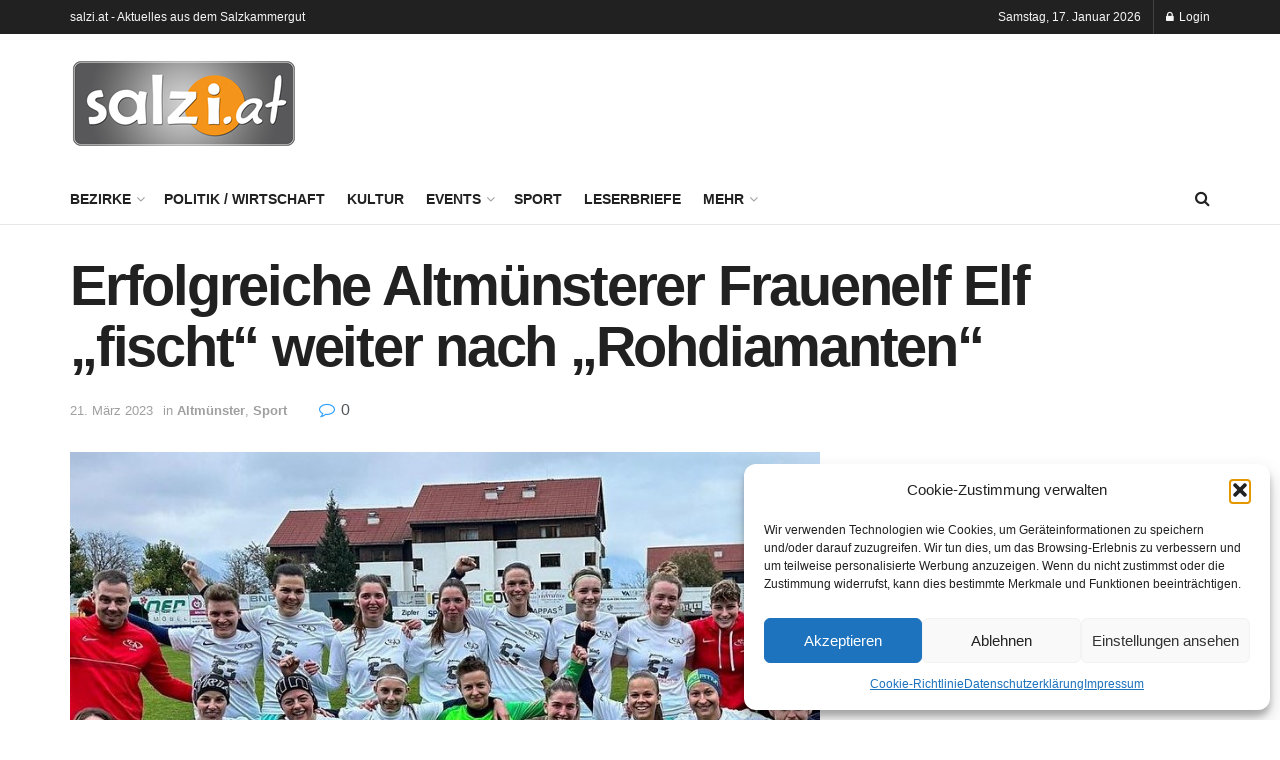

--- FILE ---
content_type: text/html; charset=UTF-8
request_url: https://www.salzi.at/2023/03/erfolgreiche-altmuensterer-frauenelf-elf-fischt-weiter-nach-rohdiamanten/
body_size: 33261
content:
<!doctype html>
<!--[if lt IE 7]> <html class="no-js lt-ie9 lt-ie8 lt-ie7" lang="de"> <![endif]-->
<!--[if IE 7]>    <html class="no-js lt-ie9 lt-ie8" lang="de"> <![endif]-->
<!--[if IE 8]>    <html class="no-js lt-ie9" lang="de"> <![endif]-->
<!--[if IE 9]>    <html class="no-js lt-ie10" lang="de"> <![endif]-->
<!--[if gt IE 8]><!--> <html class="no-js" lang="de"> <!--<![endif]-->
<head>
    <meta http-equiv="Content-Type" content="text/html; charset=UTF-8" />
    <meta name='viewport' content='width=device-width, initial-scale=1, user-scalable=yes' />
    <link rel="profile" href="http://gmpg.org/xfn/11" />
    <link rel="pingback" href="https://www.salzi.at/xmlrpc.php" />
    	<script type="text/javascript">
		/* Google Analytics Opt-Out by WP-Buddy | https://wp-buddy.com/products/plugins/google-analytics-opt-out */
						var gaoop_property = 'UA-28836540-1';
		var gaoop_disable_strs = ['ga-disable-' + gaoop_property];
				for (var index = 0; index < disableStrs.length; index++) {
			if (document.cookie.indexOf(disableStrs[index] + '=true') > -1) {
				window[disableStrs[index]] = true; // for Monster Insights
			}
		}

		function gaoop_analytics_optout() {
			for (var index = 0; index < disableStrs.length; index++) {
				document.cookie = disableStrs[index] + '=true; expires=Thu, 31 Dec 2099 23:59:59 UTC; SameSite=Strict; path=/';
				window[disableStrs[index]] = true; // for Monster Insights
			}
			alert('Vielen Dank. Wir haben ein Cookie gesetzt damit Google Analytics bei Deinem nächsten Besuch keine Daten mehr sammeln kann.');		}
			</script>
	<meta name='robots' content='index, follow, max-image-preview:large, max-snippet:-1, max-video-preview:-1' />
	<style>img:is([sizes="auto" i], [sizes^="auto," i]) { contain-intrinsic-size: 3000px 1500px }</style>
				<script type="text/javascript">
			  var jnews_ajax_url = '/?ajax-request=jnews'
			</script>
			<script type="text/javascript">;window.jnews=window.jnews||{},window.jnews.library=window.jnews.library||{},window.jnews.library=function(){"use strict";var e=this;e.win=window,e.doc=document,e.noop=function(){},e.globalBody=e.doc.getElementsByTagName("body")[0],e.globalBody=e.globalBody?e.globalBody:e.doc,e.win.jnewsDataStorage=e.win.jnewsDataStorage||{_storage:new WeakMap,put:function(e,t,n){this._storage.has(e)||this._storage.set(e,new Map),this._storage.get(e).set(t,n)},get:function(e,t){return this._storage.get(e).get(t)},has:function(e,t){return this._storage.has(e)&&this._storage.get(e).has(t)},remove:function(e,t){var n=this._storage.get(e).delete(t);return 0===!this._storage.get(e).size&&this._storage.delete(e),n}},e.windowWidth=function(){return e.win.innerWidth||e.docEl.clientWidth||e.globalBody.clientWidth},e.windowHeight=function(){return e.win.innerHeight||e.docEl.clientHeight||e.globalBody.clientHeight},e.requestAnimationFrame=e.win.requestAnimationFrame||e.win.webkitRequestAnimationFrame||e.win.mozRequestAnimationFrame||e.win.msRequestAnimationFrame||window.oRequestAnimationFrame||function(e){return setTimeout(e,1e3/60)},e.cancelAnimationFrame=e.win.cancelAnimationFrame||e.win.webkitCancelAnimationFrame||e.win.webkitCancelRequestAnimationFrame||e.win.mozCancelAnimationFrame||e.win.msCancelRequestAnimationFrame||e.win.oCancelRequestAnimationFrame||function(e){clearTimeout(e)},e.classListSupport="classList"in document.createElement("_"),e.hasClass=e.classListSupport?function(e,t){return e.classList.contains(t)}:function(e,t){return e.className.indexOf(t)>=0},e.addClass=e.classListSupport?function(t,n){e.hasClass(t,n)||t.classList.add(n)}:function(t,n){e.hasClass(t,n)||(t.className+=" "+n)},e.removeClass=e.classListSupport?function(t,n){e.hasClass(t,n)&&t.classList.remove(n)}:function(t,n){e.hasClass(t,n)&&(t.className=t.className.replace(n,""))},e.objKeys=function(e){var t=[];for(var n in e)Object.prototype.hasOwnProperty.call(e,n)&&t.push(n);return t},e.isObjectSame=function(e,t){var n=!0;return JSON.stringify(e)!==JSON.stringify(t)&&(n=!1),n},e.extend=function(){for(var e,t,n,o=arguments[0]||{},i=1,a=arguments.length;i<a;i++)if(null!==(e=arguments[i]))for(t in e)o!==(n=e[t])&&void 0!==n&&(o[t]=n);return o},e.dataStorage=e.win.jnewsDataStorage,e.isVisible=function(e){return 0!==e.offsetWidth&&0!==e.offsetHeight||e.getBoundingClientRect().length},e.getHeight=function(e){return e.offsetHeight||e.clientHeight||e.getBoundingClientRect().height},e.getWidth=function(e){return e.offsetWidth||e.clientWidth||e.getBoundingClientRect().width},e.supportsPassive=!1;try{var t=Object.defineProperty({},"passive",{get:function(){e.supportsPassive=!0}});"createEvent"in e.doc?e.win.addEventListener("test",null,t):"fireEvent"in e.doc&&e.win.attachEvent("test",null)}catch(e){}e.passiveOption=!!e.supportsPassive&&{passive:!0},e.setStorage=function(e,t){e="jnews-"+e;var n={expired:Math.floor(((new Date).getTime()+432e5)/1e3)};t=Object.assign(n,t);localStorage.setItem(e,JSON.stringify(t))},e.getStorage=function(e){e="jnews-"+e;var t=localStorage.getItem(e);return null!==t&&0<t.length?JSON.parse(localStorage.getItem(e)):{}},e.expiredStorage=function(){var t,n="jnews-";for(var o in localStorage)o.indexOf(n)>-1&&"undefined"!==(t=e.getStorage(o.replace(n,""))).expired&&t.expired<Math.floor((new Date).getTime()/1e3)&&localStorage.removeItem(o)},e.addEvents=function(t,n,o){for(var i in n){var a=["touchstart","touchmove"].indexOf(i)>=0&&!o&&e.passiveOption;"createEvent"in e.doc?t.addEventListener(i,n[i],a):"fireEvent"in e.doc&&t.attachEvent("on"+i,n[i])}},e.removeEvents=function(t,n){for(var o in n)"createEvent"in e.doc?t.removeEventListener(o,n[o]):"fireEvent"in e.doc&&t.detachEvent("on"+o,n[o])},e.triggerEvents=function(t,n,o){var i;o=o||{detail:null};return"createEvent"in e.doc?(!(i=e.doc.createEvent("CustomEvent")||new CustomEvent(n)).initCustomEvent||i.initCustomEvent(n,!0,!1,o),void t.dispatchEvent(i)):"fireEvent"in e.doc?((i=e.doc.createEventObject()).eventType=n,void t.fireEvent("on"+i.eventType,i)):void 0},e.getParents=function(t,n){void 0===n&&(n=e.doc);for(var o=[],i=t.parentNode,a=!1;!a;)if(i){var r=i;r.querySelectorAll(n).length?a=!0:(o.push(r),i=r.parentNode)}else o=[],a=!0;return o},e.forEach=function(e,t,n){for(var o=0,i=e.length;o<i;o++)t.call(n,e[o],o)},e.getText=function(e){return e.innerText||e.textContent},e.setText=function(e,t){var n="object"==typeof t?t.innerText||t.textContent:t;e.innerText&&(e.innerText=n),e.textContent&&(e.textContent=n)},e.httpBuildQuery=function(t){return e.objKeys(t).reduce(function t(n){var o=arguments.length>1&&void 0!==arguments[1]?arguments[1]:null;return function(i,a){var r=n[a];a=encodeURIComponent(a);var s=o?"".concat(o,"[").concat(a,"]"):a;return null==r||"function"==typeof r?(i.push("".concat(s,"=")),i):["number","boolean","string"].includes(typeof r)?(i.push("".concat(s,"=").concat(encodeURIComponent(r))),i):(i.push(e.objKeys(r).reduce(t(r,s),[]).join("&")),i)}}(t),[]).join("&")},e.get=function(t,n,o,i){return o="function"==typeof o?o:e.noop,e.ajax("GET",t,n,o,i)},e.post=function(t,n,o,i){return o="function"==typeof o?o:e.noop,e.ajax("POST",t,n,o,i)},e.ajax=function(t,n,o,i,a){var r=new XMLHttpRequest,s=n,c=e.httpBuildQuery(o);if(t=-1!=["GET","POST"].indexOf(t)?t:"GET",r.open(t,s+("GET"==t?"?"+c:""),!0),"POST"==t&&r.setRequestHeader("Content-type","application/x-www-form-urlencoded"),r.setRequestHeader("X-Requested-With","XMLHttpRequest"),r.onreadystatechange=function(){4===r.readyState&&200<=r.status&&300>r.status&&"function"==typeof i&&i.call(void 0,r.response)},void 0!==a&&!a){return{xhr:r,send:function(){r.send("POST"==t?c:null)}}}return r.send("POST"==t?c:null),{xhr:r}},e.scrollTo=function(t,n,o){function i(e,t,n){this.start=this.position(),this.change=e-this.start,this.currentTime=0,this.increment=20,this.duration=void 0===n?500:n,this.callback=t,this.finish=!1,this.animateScroll()}return Math.easeInOutQuad=function(e,t,n,o){return(e/=o/2)<1?n/2*e*e+t:-n/2*(--e*(e-2)-1)+t},i.prototype.stop=function(){this.finish=!0},i.prototype.move=function(t){e.doc.documentElement.scrollTop=t,e.globalBody.parentNode.scrollTop=t,e.globalBody.scrollTop=t},i.prototype.position=function(){return e.doc.documentElement.scrollTop||e.globalBody.parentNode.scrollTop||e.globalBody.scrollTop},i.prototype.animateScroll=function(){this.currentTime+=this.increment;var t=Math.easeInOutQuad(this.currentTime,this.start,this.change,this.duration);this.move(t),this.currentTime<this.duration&&!this.finish?e.requestAnimationFrame.call(e.win,this.animateScroll.bind(this)):this.callback&&"function"==typeof this.callback&&this.callback()},new i(t,n,o)},e.unwrap=function(t){var n,o=t;e.forEach(t,(function(e,t){n?n+=e:n=e})),o.replaceWith(n)},e.performance={start:function(e){performance.mark(e+"Start")},stop:function(e){performance.mark(e+"End"),performance.measure(e,e+"Start",e+"End")}},e.fps=function(){var t=0,n=0,o=0;!function(){var i=t=0,a=0,r=0,s=document.getElementById("fpsTable"),c=function(t){void 0===document.getElementsByTagName("body")[0]?e.requestAnimationFrame.call(e.win,(function(){c(t)})):document.getElementsByTagName("body")[0].appendChild(t)};null===s&&((s=document.createElement("div")).style.position="fixed",s.style.top="120px",s.style.left="10px",s.style.width="100px",s.style.height="20px",s.style.border="1px solid black",s.style.fontSize="11px",s.style.zIndex="100000",s.style.backgroundColor="white",s.id="fpsTable",c(s));var l=function(){o++,n=Date.now(),(a=(o/(r=(n-t)/1e3)).toPrecision(2))!=i&&(i=a,s.innerHTML=i+"fps"),1<r&&(t=n,o=0),e.requestAnimationFrame.call(e.win,l)};l()}()},e.instr=function(e,t){for(var n=0;n<t.length;n++)if(-1!==e.toLowerCase().indexOf(t[n].toLowerCase()))return!0},e.winLoad=function(t,n){function o(o){if("complete"===e.doc.readyState||"interactive"===e.doc.readyState)return!o||n?setTimeout(t,n||1):t(o),1}o()||e.addEvents(e.win,{load:o})},e.docReady=function(t,n){function o(o){if("complete"===e.doc.readyState||"interactive"===e.doc.readyState)return!o||n?setTimeout(t,n||1):t(o),1}o()||e.addEvents(e.doc,{DOMContentLoaded:o})},e.fireOnce=function(){e.docReady((function(){e.assets=e.assets||[],e.assets.length&&(e.boot(),e.load_assets())}),50)},e.boot=function(){e.length&&e.doc.querySelectorAll("style[media]").forEach((function(e){"not all"==e.getAttribute("media")&&e.removeAttribute("media")}))},e.create_js=function(t,n){var o=e.doc.createElement("script");switch(o.setAttribute("src",t),n){case"defer":o.setAttribute("defer",!0);break;case"async":o.setAttribute("async",!0);break;case"deferasync":o.setAttribute("defer",!0),o.setAttribute("async",!0)}e.globalBody.appendChild(o)},e.load_assets=function(){"object"==typeof e.assets&&e.forEach(e.assets.slice(0),(function(t,n){var o="";t.defer&&(o+="defer"),t.async&&(o+="async"),e.create_js(t.url,o);var i=e.assets.indexOf(t);i>-1&&e.assets.splice(i,1)})),e.assets=jnewsoption.au_scripts=window.jnewsads=[]},e.setCookie=function(e,t,n){var o="";if(n){var i=new Date;i.setTime(i.getTime()+24*n*60*60*1e3),o="; expires="+i.toUTCString()}document.cookie=e+"="+(t||"")+o+"; path=/"},e.getCookie=function(e){for(var t=e+"=",n=document.cookie.split(";"),o=0;o<n.length;o++){for(var i=n[o];" "==i.charAt(0);)i=i.substring(1,i.length);if(0==i.indexOf(t))return i.substring(t.length,i.length)}return null},e.eraseCookie=function(e){document.cookie=e+"=; Path=/; Expires=Thu, 01 Jan 1970 00:00:01 GMT;"},e.docReady((function(){e.globalBody=e.globalBody==e.doc?e.doc.getElementsByTagName("body")[0]:e.globalBody,e.globalBody=e.globalBody?e.globalBody:e.doc})),e.winLoad((function(){e.winLoad((function(){var t=!1;if(void 0!==window.jnewsadmin)if(void 0!==window.file_version_checker){var n=e.objKeys(window.file_version_checker);n.length?n.forEach((function(e){t||"10.0.4"===window.file_version_checker[e]||(t=!0)})):t=!0}else t=!0;t&&(window.jnewsHelper.getMessage(),window.jnewsHelper.getNotice())}),2500)}))},window.jnews.library=new window.jnews.library;</script>
	<!-- This site is optimized with the Yoast SEO plugin v26.1.1 - https://yoast.com/wordpress/plugins/seo/ -->
	<title>Erfolgreiche Altmünsterer Frauenelf Elf „fischt“ weiter nach „Rohdiamanten“ - salzi.at</title>
	<link rel="canonical" href="https://www.salzi.at/2023/03/erfolgreiche-altmuensterer-frauenelf-elf-fischt-weiter-nach-rohdiamanten/" />
	<meta property="og:locale" content="de_DE" />
	<meta property="og:type" content="article" />
	<meta property="og:title" content="Erfolgreiche Altmünsterer Frauenelf Elf „fischt“ weiter nach „Rohdiamanten“ - salzi.at" />
	<meta property="og:description" content="Im einzigen Vorbereitungsspiel für das Frühjahr unterlag der Frauen-Landesliga-Dritte FC Altmünster zwar am Wochenende der höherklassigen Spielvereinigung Kematen/Piberbach-Rohr/ Neuhofen mit 1:3, nach ausgeglichenem Pausenstand von 1:1 &nbsp;(Tor: Julia Spießberger) , aber Cheftrainer Philipp Karlinger war trotzdem nicht unzufrieden. „Wir haben jetzt immer 3 x wöchentlich intensiv trainiert, dies Müdigkeit nach der großen Belastung war den [&hellip;]" />
	<meta property="og:url" content="https://www.salzi.at/2023/03/erfolgreiche-altmuensterer-frauenelf-elf-fischt-weiter-nach-rohdiamanten/" />
	<meta property="og:site_name" content="salzi.at" />
	<meta property="article:published_time" content="2023-03-21T10:00:19+00:00" />
	<meta property="article:modified_time" content="2023-03-21T13:02:34+00:00" />
	<meta property="og:image" content="https://www.salzi.at/wp-content/uploads/2023/03/FCAltmünsterHerbst2022-2.jpg" />
	<meta property="og:image:width" content="852" />
	<meta property="og:image:height" content="568" />
	<meta property="og:image:type" content="image/jpeg" />
	<meta name="author" content="admin" />
	<meta name="twitter:card" content="summary_large_image" />
	<meta name="twitter:label1" content="Verfasst von" />
	<meta name="twitter:data1" content="admin" />
	<meta name="twitter:label2" content="Geschätzte Lesezeit" />
	<meta name="twitter:data2" content="1 Minute" />
	<script type="application/ld+json" class="yoast-schema-graph">{"@context":"https://schema.org","@graph":[{"@type":"WebPage","@id":"https://www.salzi.at/2023/03/erfolgreiche-altmuensterer-frauenelf-elf-fischt-weiter-nach-rohdiamanten/","url":"https://www.salzi.at/2023/03/erfolgreiche-altmuensterer-frauenelf-elf-fischt-weiter-nach-rohdiamanten/","name":"Erfolgreiche Altmünsterer Frauenelf Elf „fischt“ weiter nach „Rohdiamanten“ - salzi.at","isPartOf":{"@id":"https://www.salzi.at/#website"},"primaryImageOfPage":{"@id":"https://www.salzi.at/2023/03/erfolgreiche-altmuensterer-frauenelf-elf-fischt-weiter-nach-rohdiamanten/#primaryimage"},"image":{"@id":"https://www.salzi.at/2023/03/erfolgreiche-altmuensterer-frauenelf-elf-fischt-weiter-nach-rohdiamanten/#primaryimage"},"thumbnailUrl":"https://www.salzi.at/wp-content/uploads/2023/03/FCAltmünsterHerbst2022-2.jpg","datePublished":"2023-03-21T10:00:19+00:00","dateModified":"2023-03-21T13:02:34+00:00","author":{"@id":"https://www.salzi.at/#/schema/person/77b5873b588251cc1626a88f2d207d7c"},"breadcrumb":{"@id":"https://www.salzi.at/2023/03/erfolgreiche-altmuensterer-frauenelf-elf-fischt-weiter-nach-rohdiamanten/#breadcrumb"},"inLanguage":"de","potentialAction":[{"@type":"ReadAction","target":["https://www.salzi.at/2023/03/erfolgreiche-altmuensterer-frauenelf-elf-fischt-weiter-nach-rohdiamanten/"]}]},{"@type":"ImageObject","inLanguage":"de","@id":"https://www.salzi.at/2023/03/erfolgreiche-altmuensterer-frauenelf-elf-fischt-weiter-nach-rohdiamanten/#primaryimage","url":"https://www.salzi.at/wp-content/uploads/2023/03/FCAltmünsterHerbst2022-2.jpg","contentUrl":"https://www.salzi.at/wp-content/uploads/2023/03/FCAltmünsterHerbst2022-2.jpg","width":852,"height":568,"caption":"Foto: privat"},{"@type":"BreadcrumbList","@id":"https://www.salzi.at/2023/03/erfolgreiche-altmuensterer-frauenelf-elf-fischt-weiter-nach-rohdiamanten/#breadcrumb","itemListElement":[{"@type":"ListItem","position":1,"name":"Home","item":"https://www.salzi.at/"},{"@type":"ListItem","position":2,"name":"Alle Kategorien","item":"https://www.salzi.at/alle-kategorien/"},{"@type":"ListItem","position":3,"name":"Erfolgreiche Altmünsterer Frauenelf Elf „fischt“ weiter nach „Rohdiamanten“"}]},{"@type":"WebSite","@id":"https://www.salzi.at/#website","url":"https://www.salzi.at/","name":"salzi.at","description":"Aktuelles aus dem Salzkammergut","potentialAction":[{"@type":"SearchAction","target":{"@type":"EntryPoint","urlTemplate":"https://www.salzi.at/?s={search_term_string}"},"query-input":{"@type":"PropertyValueSpecification","valueRequired":true,"valueName":"search_term_string"}}],"inLanguage":"de"},{"@type":"Person","@id":"https://www.salzi.at/#/schema/person/77b5873b588251cc1626a88f2d207d7c","name":"admin","url":"https://www.salzi.at/author/admin/"}]}</script>
	<!-- / Yoast SEO plugin. -->


<link rel="alternate" type="application/rss+xml" title="salzi.at &raquo; Feed" href="https://www.salzi.at/feed/" />
<link rel="alternate" type="application/rss+xml" title="salzi.at &raquo; Kommentar-Feed" href="https://www.salzi.at/comments/feed/" />
<script type="text/javascript">
/* <![CDATA[ */
window._wpemojiSettings = {"baseUrl":"https:\/\/s.w.org\/images\/core\/emoji\/16.0.1\/72x72\/","ext":".png","svgUrl":"https:\/\/s.w.org\/images\/core\/emoji\/16.0.1\/svg\/","svgExt":".svg","source":{"concatemoji":"https:\/\/www.salzi.at\/wp-includes\/js\/wp-emoji-release.min.js?ver=6.8.3"}};
/*! This file is auto-generated */
!function(s,n){var o,i,e;function c(e){try{var t={supportTests:e,timestamp:(new Date).valueOf()};sessionStorage.setItem(o,JSON.stringify(t))}catch(e){}}function p(e,t,n){e.clearRect(0,0,e.canvas.width,e.canvas.height),e.fillText(t,0,0);var t=new Uint32Array(e.getImageData(0,0,e.canvas.width,e.canvas.height).data),a=(e.clearRect(0,0,e.canvas.width,e.canvas.height),e.fillText(n,0,0),new Uint32Array(e.getImageData(0,0,e.canvas.width,e.canvas.height).data));return t.every(function(e,t){return e===a[t]})}function u(e,t){e.clearRect(0,0,e.canvas.width,e.canvas.height),e.fillText(t,0,0);for(var n=e.getImageData(16,16,1,1),a=0;a<n.data.length;a++)if(0!==n.data[a])return!1;return!0}function f(e,t,n,a){switch(t){case"flag":return n(e,"\ud83c\udff3\ufe0f\u200d\u26a7\ufe0f","\ud83c\udff3\ufe0f\u200b\u26a7\ufe0f")?!1:!n(e,"\ud83c\udde8\ud83c\uddf6","\ud83c\udde8\u200b\ud83c\uddf6")&&!n(e,"\ud83c\udff4\udb40\udc67\udb40\udc62\udb40\udc65\udb40\udc6e\udb40\udc67\udb40\udc7f","\ud83c\udff4\u200b\udb40\udc67\u200b\udb40\udc62\u200b\udb40\udc65\u200b\udb40\udc6e\u200b\udb40\udc67\u200b\udb40\udc7f");case"emoji":return!a(e,"\ud83e\udedf")}return!1}function g(e,t,n,a){var r="undefined"!=typeof WorkerGlobalScope&&self instanceof WorkerGlobalScope?new OffscreenCanvas(300,150):s.createElement("canvas"),o=r.getContext("2d",{willReadFrequently:!0}),i=(o.textBaseline="top",o.font="600 32px Arial",{});return e.forEach(function(e){i[e]=t(o,e,n,a)}),i}function t(e){var t=s.createElement("script");t.src=e,t.defer=!0,s.head.appendChild(t)}"undefined"!=typeof Promise&&(o="wpEmojiSettingsSupports",i=["flag","emoji"],n.supports={everything:!0,everythingExceptFlag:!0},e=new Promise(function(e){s.addEventListener("DOMContentLoaded",e,{once:!0})}),new Promise(function(t){var n=function(){try{var e=JSON.parse(sessionStorage.getItem(o));if("object"==typeof e&&"number"==typeof e.timestamp&&(new Date).valueOf()<e.timestamp+604800&&"object"==typeof e.supportTests)return e.supportTests}catch(e){}return null}();if(!n){if("undefined"!=typeof Worker&&"undefined"!=typeof OffscreenCanvas&&"undefined"!=typeof URL&&URL.createObjectURL&&"undefined"!=typeof Blob)try{var e="postMessage("+g.toString()+"("+[JSON.stringify(i),f.toString(),p.toString(),u.toString()].join(",")+"));",a=new Blob([e],{type:"text/javascript"}),r=new Worker(URL.createObjectURL(a),{name:"wpTestEmojiSupports"});return void(r.onmessage=function(e){c(n=e.data),r.terminate(),t(n)})}catch(e){}c(n=g(i,f,p,u))}t(n)}).then(function(e){for(var t in e)n.supports[t]=e[t],n.supports.everything=n.supports.everything&&n.supports[t],"flag"!==t&&(n.supports.everythingExceptFlag=n.supports.everythingExceptFlag&&n.supports[t]);n.supports.everythingExceptFlag=n.supports.everythingExceptFlag&&!n.supports.flag,n.DOMReady=!1,n.readyCallback=function(){n.DOMReady=!0}}).then(function(){return e}).then(function(){var e;n.supports.everything||(n.readyCallback(),(e=n.source||{}).concatemoji?t(e.concatemoji):e.wpemoji&&e.twemoji&&(t(e.twemoji),t(e.wpemoji)))}))}((window,document),window._wpemojiSettings);
/* ]]> */
</script>
<link rel='stylesheet' id='tsvg-block-css-css' href='https://www.salzi.at/wp-content/plugins/gallery-videos/admin/css/tsvg-block.css?ver=2.4.9' type='text/css' media='all' />
<style id='wp-emoji-styles-inline-css' type='text/css'>

	img.wp-smiley, img.emoji {
		display: inline !important;
		border: none !important;
		box-shadow: none !important;
		height: 1em !important;
		width: 1em !important;
		margin: 0 0.07em !important;
		vertical-align: -0.1em !important;
		background: none !important;
		padding: 0 !important;
	}
</style>
<link rel='stylesheet' id='wp-block-library-css' href='https://www.salzi.at/wp-includes/css/dist/block-library/style.min.css?ver=6.8.3' type='text/css' media='all' />
<style id='classic-theme-styles-inline-css' type='text/css'>
/*! This file is auto-generated */
.wp-block-button__link{color:#fff;background-color:#32373c;border-radius:9999px;box-shadow:none;text-decoration:none;padding:calc(.667em + 2px) calc(1.333em + 2px);font-size:1.125em}.wp-block-file__button{background:#32373c;color:#fff;text-decoration:none}
</style>
<link rel='stylesheet' id='html5-player-vimeo-style-css' href='https://www.salzi.at/wp-content/plugins/html5-video-player/build/blocks/view.css?ver=6.8.3' type='text/css' media='all' />
<link rel='stylesheet' id='jnews-faq-css' href='https://www.salzi.at/wp-content/plugins/jnews-essential/assets/css/faq.css?ver=12.0.0' type='text/css' media='all' />
<style id='global-styles-inline-css' type='text/css'>
:root{--wp--preset--aspect-ratio--square: 1;--wp--preset--aspect-ratio--4-3: 4/3;--wp--preset--aspect-ratio--3-4: 3/4;--wp--preset--aspect-ratio--3-2: 3/2;--wp--preset--aspect-ratio--2-3: 2/3;--wp--preset--aspect-ratio--16-9: 16/9;--wp--preset--aspect-ratio--9-16: 9/16;--wp--preset--color--black: #000000;--wp--preset--color--cyan-bluish-gray: #abb8c3;--wp--preset--color--white: #ffffff;--wp--preset--color--pale-pink: #f78da7;--wp--preset--color--vivid-red: #cf2e2e;--wp--preset--color--luminous-vivid-orange: #ff6900;--wp--preset--color--luminous-vivid-amber: #fcb900;--wp--preset--color--light-green-cyan: #7bdcb5;--wp--preset--color--vivid-green-cyan: #00d084;--wp--preset--color--pale-cyan-blue: #8ed1fc;--wp--preset--color--vivid-cyan-blue: #0693e3;--wp--preset--color--vivid-purple: #9b51e0;--wp--preset--gradient--vivid-cyan-blue-to-vivid-purple: linear-gradient(135deg,rgba(6,147,227,1) 0%,rgb(155,81,224) 100%);--wp--preset--gradient--light-green-cyan-to-vivid-green-cyan: linear-gradient(135deg,rgb(122,220,180) 0%,rgb(0,208,130) 100%);--wp--preset--gradient--luminous-vivid-amber-to-luminous-vivid-orange: linear-gradient(135deg,rgba(252,185,0,1) 0%,rgba(255,105,0,1) 100%);--wp--preset--gradient--luminous-vivid-orange-to-vivid-red: linear-gradient(135deg,rgba(255,105,0,1) 0%,rgb(207,46,46) 100%);--wp--preset--gradient--very-light-gray-to-cyan-bluish-gray: linear-gradient(135deg,rgb(238,238,238) 0%,rgb(169,184,195) 100%);--wp--preset--gradient--cool-to-warm-spectrum: linear-gradient(135deg,rgb(74,234,220) 0%,rgb(151,120,209) 20%,rgb(207,42,186) 40%,rgb(238,44,130) 60%,rgb(251,105,98) 80%,rgb(254,248,76) 100%);--wp--preset--gradient--blush-light-purple: linear-gradient(135deg,rgb(255,206,236) 0%,rgb(152,150,240) 100%);--wp--preset--gradient--blush-bordeaux: linear-gradient(135deg,rgb(254,205,165) 0%,rgb(254,45,45) 50%,rgb(107,0,62) 100%);--wp--preset--gradient--luminous-dusk: linear-gradient(135deg,rgb(255,203,112) 0%,rgb(199,81,192) 50%,rgb(65,88,208) 100%);--wp--preset--gradient--pale-ocean: linear-gradient(135deg,rgb(255,245,203) 0%,rgb(182,227,212) 50%,rgb(51,167,181) 100%);--wp--preset--gradient--electric-grass: linear-gradient(135deg,rgb(202,248,128) 0%,rgb(113,206,126) 100%);--wp--preset--gradient--midnight: linear-gradient(135deg,rgb(2,3,129) 0%,rgb(40,116,252) 100%);--wp--preset--font-size--small: 13px;--wp--preset--font-size--medium: 20px;--wp--preset--font-size--large: 36px;--wp--preset--font-size--x-large: 42px;--wp--preset--spacing--20: 0.44rem;--wp--preset--spacing--30: 0.67rem;--wp--preset--spacing--40: 1rem;--wp--preset--spacing--50: 1.5rem;--wp--preset--spacing--60: 2.25rem;--wp--preset--spacing--70: 3.38rem;--wp--preset--spacing--80: 5.06rem;--wp--preset--shadow--natural: 6px 6px 9px rgba(0, 0, 0, 0.2);--wp--preset--shadow--deep: 12px 12px 50px rgba(0, 0, 0, 0.4);--wp--preset--shadow--sharp: 6px 6px 0px rgba(0, 0, 0, 0.2);--wp--preset--shadow--outlined: 6px 6px 0px -3px rgba(255, 255, 255, 1), 6px 6px rgba(0, 0, 0, 1);--wp--preset--shadow--crisp: 6px 6px 0px rgba(0, 0, 0, 1);}:where(.is-layout-flex){gap: 0.5em;}:where(.is-layout-grid){gap: 0.5em;}body .is-layout-flex{display: flex;}.is-layout-flex{flex-wrap: wrap;align-items: center;}.is-layout-flex > :is(*, div){margin: 0;}body .is-layout-grid{display: grid;}.is-layout-grid > :is(*, div){margin: 0;}:where(.wp-block-columns.is-layout-flex){gap: 2em;}:where(.wp-block-columns.is-layout-grid){gap: 2em;}:where(.wp-block-post-template.is-layout-flex){gap: 1.25em;}:where(.wp-block-post-template.is-layout-grid){gap: 1.25em;}.has-black-color{color: var(--wp--preset--color--black) !important;}.has-cyan-bluish-gray-color{color: var(--wp--preset--color--cyan-bluish-gray) !important;}.has-white-color{color: var(--wp--preset--color--white) !important;}.has-pale-pink-color{color: var(--wp--preset--color--pale-pink) !important;}.has-vivid-red-color{color: var(--wp--preset--color--vivid-red) !important;}.has-luminous-vivid-orange-color{color: var(--wp--preset--color--luminous-vivid-orange) !important;}.has-luminous-vivid-amber-color{color: var(--wp--preset--color--luminous-vivid-amber) !important;}.has-light-green-cyan-color{color: var(--wp--preset--color--light-green-cyan) !important;}.has-vivid-green-cyan-color{color: var(--wp--preset--color--vivid-green-cyan) !important;}.has-pale-cyan-blue-color{color: var(--wp--preset--color--pale-cyan-blue) !important;}.has-vivid-cyan-blue-color{color: var(--wp--preset--color--vivid-cyan-blue) !important;}.has-vivid-purple-color{color: var(--wp--preset--color--vivid-purple) !important;}.has-black-background-color{background-color: var(--wp--preset--color--black) !important;}.has-cyan-bluish-gray-background-color{background-color: var(--wp--preset--color--cyan-bluish-gray) !important;}.has-white-background-color{background-color: var(--wp--preset--color--white) !important;}.has-pale-pink-background-color{background-color: var(--wp--preset--color--pale-pink) !important;}.has-vivid-red-background-color{background-color: var(--wp--preset--color--vivid-red) !important;}.has-luminous-vivid-orange-background-color{background-color: var(--wp--preset--color--luminous-vivid-orange) !important;}.has-luminous-vivid-amber-background-color{background-color: var(--wp--preset--color--luminous-vivid-amber) !important;}.has-light-green-cyan-background-color{background-color: var(--wp--preset--color--light-green-cyan) !important;}.has-vivid-green-cyan-background-color{background-color: var(--wp--preset--color--vivid-green-cyan) !important;}.has-pale-cyan-blue-background-color{background-color: var(--wp--preset--color--pale-cyan-blue) !important;}.has-vivid-cyan-blue-background-color{background-color: var(--wp--preset--color--vivid-cyan-blue) !important;}.has-vivid-purple-background-color{background-color: var(--wp--preset--color--vivid-purple) !important;}.has-black-border-color{border-color: var(--wp--preset--color--black) !important;}.has-cyan-bluish-gray-border-color{border-color: var(--wp--preset--color--cyan-bluish-gray) !important;}.has-white-border-color{border-color: var(--wp--preset--color--white) !important;}.has-pale-pink-border-color{border-color: var(--wp--preset--color--pale-pink) !important;}.has-vivid-red-border-color{border-color: var(--wp--preset--color--vivid-red) !important;}.has-luminous-vivid-orange-border-color{border-color: var(--wp--preset--color--luminous-vivid-orange) !important;}.has-luminous-vivid-amber-border-color{border-color: var(--wp--preset--color--luminous-vivid-amber) !important;}.has-light-green-cyan-border-color{border-color: var(--wp--preset--color--light-green-cyan) !important;}.has-vivid-green-cyan-border-color{border-color: var(--wp--preset--color--vivid-green-cyan) !important;}.has-pale-cyan-blue-border-color{border-color: var(--wp--preset--color--pale-cyan-blue) !important;}.has-vivid-cyan-blue-border-color{border-color: var(--wp--preset--color--vivid-cyan-blue) !important;}.has-vivid-purple-border-color{border-color: var(--wp--preset--color--vivid-purple) !important;}.has-vivid-cyan-blue-to-vivid-purple-gradient-background{background: var(--wp--preset--gradient--vivid-cyan-blue-to-vivid-purple) !important;}.has-light-green-cyan-to-vivid-green-cyan-gradient-background{background: var(--wp--preset--gradient--light-green-cyan-to-vivid-green-cyan) !important;}.has-luminous-vivid-amber-to-luminous-vivid-orange-gradient-background{background: var(--wp--preset--gradient--luminous-vivid-amber-to-luminous-vivid-orange) !important;}.has-luminous-vivid-orange-to-vivid-red-gradient-background{background: var(--wp--preset--gradient--luminous-vivid-orange-to-vivid-red) !important;}.has-very-light-gray-to-cyan-bluish-gray-gradient-background{background: var(--wp--preset--gradient--very-light-gray-to-cyan-bluish-gray) !important;}.has-cool-to-warm-spectrum-gradient-background{background: var(--wp--preset--gradient--cool-to-warm-spectrum) !important;}.has-blush-light-purple-gradient-background{background: var(--wp--preset--gradient--blush-light-purple) !important;}.has-blush-bordeaux-gradient-background{background: var(--wp--preset--gradient--blush-bordeaux) !important;}.has-luminous-dusk-gradient-background{background: var(--wp--preset--gradient--luminous-dusk) !important;}.has-pale-ocean-gradient-background{background: var(--wp--preset--gradient--pale-ocean) !important;}.has-electric-grass-gradient-background{background: var(--wp--preset--gradient--electric-grass) !important;}.has-midnight-gradient-background{background: var(--wp--preset--gradient--midnight) !important;}.has-small-font-size{font-size: var(--wp--preset--font-size--small) !important;}.has-medium-font-size{font-size: var(--wp--preset--font-size--medium) !important;}.has-large-font-size{font-size: var(--wp--preset--font-size--large) !important;}.has-x-large-font-size{font-size: var(--wp--preset--font-size--x-large) !important;}
:where(.wp-block-post-template.is-layout-flex){gap: 1.25em;}:where(.wp-block-post-template.is-layout-grid){gap: 1.25em;}
:where(.wp-block-columns.is-layout-flex){gap: 2em;}:where(.wp-block-columns.is-layout-grid){gap: 2em;}
:root :where(.wp-block-pullquote){font-size: 1.5em;line-height: 1.6;}
</style>
<link rel='stylesheet' id='contact-form-7-css' href='https://www.salzi.at/wp-content/plugins/contact-form-7/includes/css/styles.css?ver=6.1.2' type='text/css' media='all' />
<link rel='stylesheet' id='tsvg-fonts-css' href='https://www.salzi.at/wp-content/plugins/gallery-videos/public/css/tsvg-fonts.css?ver=2.4.9' type='text/css' media='all' />
<link rel='stylesheet' id='jnews-video-css' href='https://www.salzi.at/wp-content/plugins/jnews-video/assets/css/plugin.css?ver=12.0.0' type='text/css' media='all' />
<link rel='stylesheet' id='responsive-lightbox-tosrus-css' href='https://www.salzi.at/wp-content/plugins/responsive-lightbox/assets/tosrus/jquery.tosrus.min.css?ver=2.5.0' type='text/css' media='all' />
<link rel='stylesheet' id='cmplz-general-css' href='https://www.salzi.at/wp-content/plugins/complianz-gdpr/assets/css/cookieblocker.min.css?ver=1759928296' type='text/css' media='all' />
<link rel='stylesheet' id='jnews-parent-style-css' href='https://www.salzi.at/wp-content/themes/jnews/style.css?ver=6.8.3' type='text/css' media='all' />
<link rel='stylesheet' id='js_composer_front-css' href='https://www.salzi.at/wp-content/plugins/js_composer/assets/css/js_composer.min.css?ver=8.6.1' type='text/css' media='all' />
<link rel='stylesheet' id='font-awesome-css' href='https://www.salzi.at/wp-content/themes/jnews/assets/fonts/font-awesome/font-awesome.min.css?ver=1.0.0' type='text/css' media='all' />
<link rel='stylesheet' id='jnews-frontend-css' href='https://www.salzi.at/wp-content/themes/jnews/assets/dist/frontend.min.css?ver=1.0.0' type='text/css' media='all' />
<link rel='stylesheet' id='jnews-js-composer-css' href='https://www.salzi.at/wp-content/themes/jnews/assets/css/js-composer-frontend.css?ver=1.0.0' type='text/css' media='all' />
<link rel='stylesheet' id='jnews-style-css' href='https://www.salzi.at/wp-content/themes/jnews-child/style.css?ver=1.0.0' type='text/css' media='all' />
<link rel='stylesheet' id='jnews-darkmode-css' href='https://www.salzi.at/wp-content/themes/jnews/assets/css/darkmode.css?ver=1.0.0' type='text/css' media='all' />
<link rel='stylesheet' id='jnews-video-darkmode-css' href='https://www.salzi.at/wp-content/plugins/jnews-video/assets/css/darkmode.css?ver=12.0.0' type='text/css' media='all' />
<link rel='stylesheet' id='jnews-social-login-style-css' href='https://www.salzi.at/wp-content/plugins/jnews-social-login/assets/css/plugin.css?ver=12.0.0' type='text/css' media='all' />
<link rel='stylesheet' id='jnews-select-share-css' href='https://www.salzi.at/wp-content/plugins/jnews-social-share/assets/css/plugin.css' type='text/css' media='all' />
<script type="text/javascript" src="https://www.salzi.at/wp-includes/js/jquery/jquery.min.js?ver=3.7.1" id="jquery-core-js"></script>
<script type="text/javascript" src="https://www.salzi.at/wp-includes/js/jquery/jquery-migrate.min.js?ver=3.4.1" id="jquery-migrate-js"></script>
<script type="text/javascript" src="https://www.salzi.at/wp-content/plugins/responsive-lightbox/assets/dompurify/purify.min.js?ver=3.3.1" id="dompurify-js"></script>
<script type="text/javascript" id="responsive-lightbox-sanitizer-js-before">
/* <![CDATA[ */
window.RLG = window.RLG || {}; window.RLG.sanitizeAllowedHosts = ["youtube.com","www.youtube.com","youtu.be","vimeo.com","player.vimeo.com"];
/* ]]> */
</script>
<script type="text/javascript" src="https://www.salzi.at/wp-content/plugins/responsive-lightbox/js/sanitizer.js?ver=2.6.1" id="responsive-lightbox-sanitizer-js"></script>
<script type="text/javascript" src="https://www.salzi.at/wp-content/plugins/responsive-lightbox/assets/tosrus/jquery.tosrus.min.js?ver=2.5.0" id="responsive-lightbox-tosrus-js"></script>
<script type="text/javascript" src="https://www.salzi.at/wp-includes/js/underscore.min.js?ver=1.13.7" id="underscore-js"></script>
<script type="text/javascript" src="https://www.salzi.at/wp-content/plugins/responsive-lightbox/assets/infinitescroll/infinite-scroll.pkgd.min.js?ver=4.0.1" id="responsive-lightbox-infinite-scroll-js"></script>
<script type="text/javascript" id="responsive-lightbox-js-before">
/* <![CDATA[ */
var rlArgs = {"script":"tosrus","selector":"lightbox","customEvents":"","activeGalleries":true,"effect":"slide","infinite":true,"keys":true,"autoplay":false,"pauseOnHover":false,"timeout":4000,"pagination":true,"paginationType":"thumbnails","closeOnClick":false,"woocommerce_gallery":false,"ajaxurl":"https:\/\/www.salzi.at\/wp-admin\/admin-ajax.php","nonce":"53bcfe04ff","preview":false,"postId":225740,"scriptExtension":false};
/* ]]> */
</script>
<script type="text/javascript" src="https://www.salzi.at/wp-content/plugins/responsive-lightbox/js/front.js?ver=2.6.1" id="responsive-lightbox-js"></script>
<script></script><link rel="https://api.w.org/" href="https://www.salzi.at/wp-json/" /><link rel="alternate" title="JSON" type="application/json" href="https://www.salzi.at/wp-json/wp/v2/posts/225740" /><link rel="EditURI" type="application/rsd+xml" title="RSD" href="https://www.salzi.at/xmlrpc.php?rsd" />
<meta name="generator" content="WordPress 6.8.3" />
<link rel='shortlink' href='https://www.salzi.at/?p=225740' />
<link rel="alternate" title="oEmbed (JSON)" type="application/json+oembed" href="https://www.salzi.at/wp-json/oembed/1.0/embed?url=https%3A%2F%2Fwww.salzi.at%2F2023%2F03%2Ferfolgreiche-altmuensterer-frauenelf-elf-fischt-weiter-nach-rohdiamanten%2F" />
<link rel="alternate" title="oEmbed (XML)" type="text/xml+oembed" href="https://www.salzi.at/wp-json/oembed/1.0/embed?url=https%3A%2F%2Fwww.salzi.at%2F2023%2F03%2Ferfolgreiche-altmuensterer-frauenelf-elf-fischt-weiter-nach-rohdiamanten%2F&#038;format=xml" />
<style type="text/css">/** Google Analytics Opt Out Custom CSS **/.gaoop {color: #ffffff; line-height: 2; position: fixed; bottom: 0; left: 0; width: 100%; -webkit-box-shadow: 0 4px 15px rgba(0, 0, 0, 0.4); -moz-box-shadow: 0 4px 15px rgba(0, 0, 0, 0.4); box-shadow: 0 4px 15px rgba(0, 0, 0, 0.4); background-color: #0E90D2; padding: 1rem; margin: 0; display: flex; align-items: center; justify-content: space-between; } .gaoop-hidden {display: none; } .gaoop-checkbox:checked + .gaoop {width: auto; right: 0; left: auto; opacity: 0.5; ms-filter: "progid:DXImageTransform.Microsoft.Alpha(Opacity=50)"; filter: alpha(opacity=50); -moz-opacity: 0.5; -khtml-opacity: 0.5; } .gaoop-checkbox:checked + .gaoop .gaoop-close-icon {display: none; } .gaoop-checkbox:checked + .gaoop .gaoop-opt-out-content {display: none; } input.gaoop-checkbox {display: none; } .gaoop a {color: #67C2F0; text-decoration: none; } .gaoop a:hover {color: #ffffff; text-decoration: underline; } .gaoop-info-icon {margin: 0; padding: 0; cursor: pointer; } .gaoop svg {position: relative; margin: 0; padding: 0; width: auto; height: 25px; } .gaoop-close-icon {cursor: pointer; position: relative; opacity: 0.5; ms-filter: "progid:DXImageTransform.Microsoft.Alpha(Opacity=50)"; filter: alpha(opacity=50); -moz-opacity: 0.5; -khtml-opacity: 0.5; margin: 0; padding: 0; text-align: center; vertical-align: top; display: inline-block; } .gaoop-close-icon:hover {z-index: 1; opacity: 1; ms-filter: "progid:DXImageTransform.Microsoft.Alpha(Opacity=100)"; filter: alpha(opacity=100); -moz-opacity: 1; -khtml-opacity: 1; } .gaoop_closed .gaoop-opt-out-link, .gaoop_closed .gaoop-close-icon {display: none; } .gaoop_closed:hover {opacity: 1; ms-filter: "progid:DXImageTransform.Microsoft.Alpha(Opacity=100)"; filter: alpha(opacity=100); -moz-opacity: 1; -khtml-opacity: 1; } .gaoop_closed .gaoop-opt-out-content {display: none; } .gaoop_closed .gaoop-info-icon {width: 100%; } .gaoop-opt-out-content {display: inline-block; vertical-align: top; } </style> <style> #h5vpQuickPlayer { width: 100%; max-width: 100%; margin: 0 auto; } </style> <script type="text/javascript">
(function(url){
	if(/(?:Chrome\/26\.0\.1410\.63 Safari\/537\.31|WordfenceTestMonBot)/.test(navigator.userAgent)){ return; }
	var addEvent = function(evt, handler) {
		if (window.addEventListener) {
			document.addEventListener(evt, handler, false);
		} else if (window.attachEvent) {
			document.attachEvent('on' + evt, handler);
		}
	};
	var removeEvent = function(evt, handler) {
		if (window.removeEventListener) {
			document.removeEventListener(evt, handler, false);
		} else if (window.detachEvent) {
			document.detachEvent('on' + evt, handler);
		}
	};
	var evts = 'contextmenu dblclick drag dragend dragenter dragleave dragover dragstart drop keydown keypress keyup mousedown mousemove mouseout mouseover mouseup mousewheel scroll'.split(' ');
	var logHuman = function() {
		if (window.wfLogHumanRan) { return; }
		window.wfLogHumanRan = true;
		var wfscr = document.createElement('script');
		wfscr.type = 'text/javascript';
		wfscr.async = true;
		wfscr.src = url + '&r=' + Math.random();
		(document.getElementsByTagName('head')[0]||document.getElementsByTagName('body')[0]).appendChild(wfscr);
		for (var i = 0; i < evts.length; i++) {
			removeEvent(evts[i], logHuman);
		}
	};
	for (var i = 0; i < evts.length; i++) {
		addEvent(evts[i], logHuman);
	}
})('//www.salzi.at/?wordfence_lh=1&hid=946C46F29BB78B7AA435D96BF1E98CDC');
</script>			<style>.cmplz-hidden {
					display: none !important;
				}</style><meta name="generator" content="Powered by WPBakery Page Builder - drag and drop page builder for WordPress."/>
<link rel="icon" href="https://www.salzi.at/wp-content/uploads/2024/01/cropped-FAVICONsalziAT-32x32.png" sizes="32x32" />
<link rel="icon" href="https://www.salzi.at/wp-content/uploads/2024/01/cropped-FAVICONsalziAT-192x192.png" sizes="192x192" />
<link rel="apple-touch-icon" href="https://www.salzi.at/wp-content/uploads/2024/01/cropped-FAVICONsalziAT-180x180.png" />
<meta name="msapplication-TileImage" content="https://www.salzi.at/wp-content/uploads/2024/01/cropped-FAVICONsalziAT-270x270.png" />
<script>



  window._taboola = window._taboola || [];
  _taboola.push({article:'auto'});
  !function (e, f, u, i) {
    if (!document.getElementById(i)){
      e.async = 1;
      e.src = u;
      e.id = i;
      f.parentNode.insertBefore(e, f);
    }
  }(document.createElement('script'),
  document.getElementsByTagName('script')[0],
  '//cdn.taboola.com/libtrc/salziaustria/loader.js',
  'tb_loader_script');
  if(window.performance && typeof window.performance.mark == 'function')
    {window.performance.mark('tbl_ic');}
 
</script><style id="jeg_dynamic_css" type="text/css" data-type="jeg_custom-css">body { --j-accent-color : #f4941b; } a, .jeg_menu_style_5>li>a:hover, .jeg_menu_style_5>li.sfHover>a, .jeg_menu_style_5>li.current-menu-item>a, .jeg_menu_style_5>li.current-menu-ancestor>a, .jeg_navbar .jeg_menu:not(.jeg_main_menu)>li>a:hover, .jeg_midbar .jeg_menu:not(.jeg_main_menu)>li>a:hover, .jeg_side_tabs li.active, .jeg_block_heading_5 strong, .jeg_block_heading_6 strong, .jeg_block_heading_7 strong, .jeg_block_heading_8 strong, .jeg_subcat_list li a:hover, .jeg_subcat_list li button:hover, .jeg_pl_lg_7 .jeg_thumb .jeg_post_category a, .jeg_pl_xs_2:before, .jeg_pl_xs_4 .jeg_postblock_content:before, .jeg_postblock .jeg_post_title a:hover, .jeg_hero_style_6 .jeg_post_title a:hover, .jeg_sidefeed .jeg_pl_xs_3 .jeg_post_title a:hover, .widget_jnews_popular .jeg_post_title a:hover, .jeg_meta_author a, .widget_archive li a:hover, .widget_pages li a:hover, .widget_meta li a:hover, .widget_recent_entries li a:hover, .widget_rss li a:hover, .widget_rss cite, .widget_categories li a:hover, .widget_categories li.current-cat>a, #breadcrumbs a:hover, .jeg_share_count .counts, .commentlist .bypostauthor>.comment-body>.comment-author>.fn, span.required, .jeg_review_title, .bestprice .price, .authorlink a:hover, .jeg_vertical_playlist .jeg_video_playlist_play_icon, .jeg_vertical_playlist .jeg_video_playlist_item.active .jeg_video_playlist_thumbnail:before, .jeg_horizontal_playlist .jeg_video_playlist_play, .woocommerce li.product .pricegroup .button, .widget_display_forums li a:hover, .widget_display_topics li:before, .widget_display_replies li:before, .widget_display_views li:before, .bbp-breadcrumb a:hover, .jeg_mobile_menu li.sfHover>a, .jeg_mobile_menu li a:hover, .split-template-6 .pagenum, .jeg_mobile_menu_style_5>li>a:hover, .jeg_mobile_menu_style_5>li.sfHover>a, .jeg_mobile_menu_style_5>li.current-menu-item>a, .jeg_mobile_menu_style_5>li.current-menu-ancestor>a, .jeg_mobile_menu.jeg_menu_dropdown li.open > div > a ,.jeg_menu_dropdown.language-swicher .sub-menu li a:hover { color : #f4941b; } .jeg_menu_style_1>li>a:before, .jeg_menu_style_2>li>a:before, .jeg_menu_style_3>li>a:before, .jeg_side_toggle, .jeg_slide_caption .jeg_post_category a, .jeg_slider_type_1_wrapper .tns-controls button.tns-next, .jeg_block_heading_1 .jeg_block_title span, .jeg_block_heading_2 .jeg_block_title span, .jeg_block_heading_3, .jeg_block_heading_4 .jeg_block_title span, .jeg_block_heading_6:after, .jeg_pl_lg_box .jeg_post_category a, .jeg_pl_md_box .jeg_post_category a, .jeg_readmore:hover, .jeg_thumb .jeg_post_category a, .jeg_block_loadmore a:hover, .jeg_postblock.alt .jeg_block_loadmore a:hover, .jeg_block_loadmore a.active, .jeg_postblock_carousel_2 .jeg_post_category a, .jeg_heroblock .jeg_post_category a, .jeg_pagenav_1 .page_number.active, .jeg_pagenav_1 .page_number.active:hover, input[type="submit"], .btn, .button, .widget_tag_cloud a:hover, .popularpost_item:hover .jeg_post_title a:before, .jeg_splitpost_4 .page_nav, .jeg_splitpost_5 .page_nav, .jeg_post_via a:hover, .jeg_post_source a:hover, .jeg_post_tags a:hover, .comment-reply-title small a:before, .comment-reply-title small a:after, .jeg_storelist .productlink, .authorlink li.active a:before, .jeg_footer.dark .socials_widget:not(.nobg) a:hover .fa,.jeg_footer.dark .socials_widget:not(.nobg) a:hover > span.jeg-icon, div.jeg_breakingnews_title, .jeg_overlay_slider_bottom_wrapper .tns-controls button, .jeg_overlay_slider_bottom_wrapper .tns-controls button:hover, .jeg_vertical_playlist .jeg_video_playlist_current, .woocommerce span.onsale, .woocommerce #respond input#submit:hover, .woocommerce a.button:hover, .woocommerce button.button:hover, .woocommerce input.button:hover, .woocommerce #respond input#submit.alt, .woocommerce a.button.alt, .woocommerce button.button.alt, .woocommerce input.button.alt, .jeg_popup_post .caption, .jeg_footer.dark input[type="submit"], .jeg_footer.dark .btn, .jeg_footer.dark .button, .footer_widget.widget_tag_cloud a:hover, .jeg_inner_content .content-inner .jeg_post_category a:hover, #buddypress .standard-form button, #buddypress a.button, #buddypress input[type="submit"], #buddypress input[type="button"], #buddypress input[type="reset"], #buddypress ul.button-nav li a, #buddypress .generic-button a, #buddypress .generic-button button, #buddypress .comment-reply-link, #buddypress a.bp-title-button, #buddypress.buddypress-wrap .members-list li .user-update .activity-read-more a, div#buddypress .standard-form button:hover, div#buddypress a.button:hover, div#buddypress input[type="submit"]:hover, div#buddypress input[type="button"]:hover, div#buddypress input[type="reset"]:hover, div#buddypress ul.button-nav li a:hover, div#buddypress .generic-button a:hover, div#buddypress .generic-button button:hover, div#buddypress .comment-reply-link:hover, div#buddypress a.bp-title-button:hover, div#buddypress.buddypress-wrap .members-list li .user-update .activity-read-more a:hover, #buddypress #item-nav .item-list-tabs ul li a:before, .jeg_inner_content .jeg_meta_container .follow-wrapper a { background-color : #f4941b; } .jeg_block_heading_7 .jeg_block_title span, .jeg_readmore:hover, .jeg_block_loadmore a:hover, .jeg_block_loadmore a.active, .jeg_pagenav_1 .page_number.active, .jeg_pagenav_1 .page_number.active:hover, .jeg_pagenav_3 .page_number:hover, .jeg_prevnext_post a:hover h3, .jeg_overlay_slider .jeg_post_category, .jeg_sidefeed .jeg_post.active, .jeg_vertical_playlist.jeg_vertical_playlist .jeg_video_playlist_item.active .jeg_video_playlist_thumbnail img, .jeg_horizontal_playlist .jeg_video_playlist_item.active { border-color : #f4941b; } .jeg_tabpost_nav li.active, .woocommerce div.product .woocommerce-tabs ul.tabs li.active, .jeg_mobile_menu_style_1>li.current-menu-item a, .jeg_mobile_menu_style_1>li.current-menu-ancestor a, .jeg_mobile_menu_style_2>li.current-menu-item::after, .jeg_mobile_menu_style_2>li.current-menu-ancestor::after, .jeg_mobile_menu_style_3>li.current-menu-item::before, .jeg_mobile_menu_style_3>li.current-menu-ancestor::before { border-bottom-color : #f4941b; } .jeg_post_share .jeg-icon svg { fill : #f4941b; } .jeg_header .socials_widget > a > i.fa:before { color : #ffffff; } .jeg_header .socials_widget.nobg > a > i > span.jeg-icon svg { fill : #ffffff; } .jeg_header .socials_widget.nobg > a > span.jeg-icon svg { fill : #ffffff; } .jeg_header .socials_widget > a > span.jeg-icon svg { fill : #ffffff; } .jeg_header .socials_widget > a > i > span.jeg-icon svg { fill : #ffffff; } </style><style type="text/css">
					.no_thumbnail .jeg_thumb,
					.thumbnail-container.no_thumbnail {
					    display: none !important;
					}
					.jeg_search_result .jeg_pl_xs_3.no_thumbnail .jeg_postblock_content,
					.jeg_sidefeed .jeg_pl_xs_3.no_thumbnail .jeg_postblock_content,
					.jeg_pl_sm.no_thumbnail .jeg_postblock_content {
					    margin-left: 0;
					}
					.jeg_postblock_11 .no_thumbnail .jeg_postblock_content,
					.jeg_postblock_12 .no_thumbnail .jeg_postblock_content,
					.jeg_postblock_12.jeg_col_3o3 .no_thumbnail .jeg_postblock_content  {
					    margin-top: 0;
					}
					.jeg_postblock_15 .jeg_pl_md_box.no_thumbnail .jeg_postblock_content,
					.jeg_postblock_19 .jeg_pl_md_box.no_thumbnail .jeg_postblock_content,
					.jeg_postblock_24 .jeg_pl_md_box.no_thumbnail .jeg_postblock_content,
					.jeg_sidefeed .jeg_pl_md_box .jeg_postblock_content {
					    position: relative;
					}
					.jeg_postblock_carousel_2 .no_thumbnail .jeg_post_title a,
					.jeg_postblock_carousel_2 .no_thumbnail .jeg_post_title a:hover,
					.jeg_postblock_carousel_2 .no_thumbnail .jeg_post_meta .fa {
					    color: #212121 !important;
					} 
					.jnews-dark-mode .jeg_postblock_carousel_2 .no_thumbnail .jeg_post_title a,
					.jnews-dark-mode .jeg_postblock_carousel_2 .no_thumbnail .jeg_post_title a:hover,
					.jnews-dark-mode .jeg_postblock_carousel_2 .no_thumbnail .jeg_post_meta .fa {
					    color: #fff !important;
					} 
				</style><noscript><style> .wpb_animate_when_almost_visible { opacity: 1; }</style></noscript></head>
<body data-cmplz=1 class="wp-singular post-template-default single single-post postid-225740 single-format-standard wp-embed-responsive wp-theme-jnews wp-child-theme-jnews-child jeg_toggle_light jeg_single_tpl_2 jnews jsc_normal wpb-js-composer js-comp-ver-8.6.1 vc_responsive">

    
    
    <div class="jeg_ad jeg_ad_top jnews_header_top_ads">
        <div class='ads-wrapper  '></div>    </div>

    <!-- The Main Wrapper
    ============================================= -->
    <div class="jeg_viewport">

        
        <div class="jeg_header_wrapper">
            <div class="jeg_header_instagram_wrapper">
    </div>

<!-- HEADER -->
<div class="jeg_header normal">
    <div class="jeg_topbar jeg_container jeg_navbar_wrapper dark">
    <div class="container">
        <div class="jeg_nav_row">
            
                <div class="jeg_nav_col jeg_nav_left  jeg_nav_grow">
                    <div class="item_wrap jeg_nav_alignleft">
                        <div class="jeg_nav_item jeg_nav_html">
	salzi.at - Aktuelles aus dem Salzkammergut</div>                    </div>
                </div>

                
                <div class="jeg_nav_col jeg_nav_center  jeg_nav_normal">
                    <div class="item_wrap jeg_nav_aligncenter">
                                            </div>
                </div>

                
                <div class="jeg_nav_col jeg_nav_right  jeg_nav_normal">
                    <div class="item_wrap jeg_nav_alignright">
                        <div class="jeg_nav_item jeg_top_date">
    Samstag, 17. Januar 2026</div><div class="jeg_nav_item jeg_nav_account">
    <ul class="jeg_accountlink jeg_menu">
        <li><a href="#jeg_loginform" aria-label="Login popup button" class="jeg_popuplink"><i class="fa fa-lock"></i> Login</a></li>    </ul>
</div>                    </div>
                </div>

                        </div>
    </div>
</div><!-- /.jeg_container --><div class="jeg_midbar jeg_container jeg_navbar_wrapper normal">
    <div class="container">
        <div class="jeg_nav_row">
            
                <div class="jeg_nav_col jeg_nav_left jeg_nav_normal">
                    <div class="item_wrap jeg_nav_alignleft">
                        <div class="jeg_nav_item jeg_logo jeg_desktop_logo">
			<div class="site-title">
			<a href="https://www.salzi.at/" aria-label="Visit Homepage" style="padding: 0 0 0 0;">
				<img class='jeg_logo_img' src="https://www.salzi.at/wp-content/uploads/2023/12/salzi_at_NEU_100.jpg"  alt="salzi.at"data-light-src="https://www.salzi.at/wp-content/uploads/2023/12/salzi_at_NEU_100.jpg" data-light-srcset="https://www.salzi.at/wp-content/uploads/2023/12/salzi_at_NEU_100.jpg 1x,  2x" data-dark-src="" data-dark-srcset=" 1x,  2x"width="228" height="90">			</a>
		</div>
	</div>
                    </div>
                </div>

                
                <div class="jeg_nav_col jeg_nav_center jeg_nav_normal">
                    <div class="item_wrap jeg_nav_aligncenter">
                                            </div>
                </div>

                
                <div class="jeg_nav_col jeg_nav_right jeg_nav_grow">
                    <div class="item_wrap jeg_nav_alignright">
                        <div class="jeg_nav_item jeg_ad jeg_ad_top jnews_header_ads">
    <div class='ads-wrapper  '><div class="ads_google_ads">
                            <style type='text/css' scoped>
                                .adsslot_pzJPumLOfN{ width:728px !important; height:90px !important; }
@media (max-width:1199px) { .adsslot_pzJPumLOfN{ width:468px !important; height:60px !important; } }
@media (max-width:767px) { .adsslot_pzJPumLOfN{ width:320px !important; height:50px !important; } }

                            </style>
                            <ins class="adsbygoogle adsslot_pzJPumLOfN" style="display:inline-block;" data-ad-client="ca-pub-3953623373071439" data-ad-slot="1868495724"></ins>
                            <script async defer src='//pagead2.googlesyndication.com/pagead/js/adsbygoogle.js'></script>
                            <script>(adsbygoogle = window.adsbygoogle || []).push({});</script>
                        </div></div></div>                    </div>
                </div>

                        </div>
    </div>
</div><div class="jeg_bottombar jeg_navbar jeg_container jeg_navbar_wrapper jeg_navbar_normal jeg_navbar_normal">
    <div class="container">
        <div class="jeg_nav_row">
            
                <div class="jeg_nav_col jeg_nav_left jeg_nav_grow">
                    <div class="item_wrap jeg_nav_alignleft">
                        <div class="jeg_nav_item jeg_main_menu_wrapper">
<div class="jeg_mainmenu_wrap"><ul class="jeg_menu jeg_main_menu jeg_menu_style_1" data-animation="animate"><li id="menu-item-96104" class="menu-item menu-item-type-custom menu-item-object-custom menu-item-has-children menu-item-96104 bgnav" data-item-row="default" ><a href="#">Bezirke</a>
<ul class="sub-menu">
	<li id="menu-item-4" class="menu-item menu-item-type-taxonomy menu-item-object-category current-post-ancestor menu-item-has-children menu-item-4 bgnav" data-item-row="default" ><a href="https://www.salzi.at/category/gmunden_bezirk/">Bezirk Gmunden</a>
	<ul class="sub-menu">
		<li id="menu-item-53" class="menu-item menu-item-type-taxonomy menu-item-object-category menu-item-has-children menu-item-53 bgnav" data-item-row="default" ><a href="https://www.salzi.at/category/gmunden_bezirk/almtal/">Almtal</a>
		<ul class="sub-menu">
			<li id="menu-item-54" class="menu-item menu-item-type-taxonomy menu-item-object-category menu-item-54 bgnav" data-item-row="default" ><a href="https://www.salzi.at/category/gmunden_bezirk/almtal/gruenau/">Grünau</a></li>
			<li id="menu-item-55" class="menu-item menu-item-type-taxonomy menu-item-object-category menu-item-55 bgnav" data-item-row="default" ><a href="https://www.salzi.at/category/gmunden_bezirk/almtal/scharnstein/">Scharnstein</a></li>
			<li id="menu-item-56" class="menu-item menu-item-type-taxonomy menu-item-object-category menu-item-56 bgnav" data-item-row="default" ><a href="https://www.salzi.at/category/gmunden_bezirk/almtal/stkonrad/">St. Konrad</a></li>
		</ul>
</li>
		<li id="menu-item-57" class="menu-item menu-item-type-taxonomy menu-item-object-category current-post-ancestor current-menu-parent current-post-parent menu-item-57 bgnav" data-item-row="default" ><a href="https://www.salzi.at/category/gmunden_bezirk/altmuenster/">Altmünster</a></li>
		<li id="menu-item-58" class="menu-item menu-item-type-taxonomy menu-item-object-category menu-item-has-children menu-item-58 bgnav" data-item-row="default" ><a href="https://www.salzi.at/category/gmunden_bezirk/badgoisern/">Bad Goisern</a>
		<ul class="sub-menu">
			<li id="menu-item-59" class="menu-item menu-item-type-taxonomy menu-item-object-category menu-item-59 bgnav" data-item-row="default" ><a href="https://www.salzi.at/category/gmunden_bezirk/badgoisern/gosau/">Gosau</a></li>
		</ul>
</li>
		<li id="menu-item-60" class="menu-item menu-item-type-taxonomy menu-item-object-category menu-item-60 bgnav" data-item-row="default" ><a href="https://www.salzi.at/category/gmunden_bezirk/bad_ischl/">Bad Ischl</a></li>
		<li id="menu-item-61" class="menu-item menu-item-type-taxonomy menu-item-object-category menu-item-61 bgnav" data-item-row="default" ><a href="https://www.salzi.at/category/gmunden_bezirk/ebensee/">Ebensee</a></li>
		<li id="menu-item-62" class="menu-item menu-item-type-taxonomy menu-item-object-category menu-item-62 bgnav" data-item-row="default" ><a href="https://www.salzi.at/category/gmunden_bezirk/gmunden/">Gmunden</a></li>
		<li id="menu-item-63" class="menu-item menu-item-type-taxonomy menu-item-object-category menu-item-63 bgnav" data-item-row="default" ><a href="https://www.salzi.at/category/gmunden_bezirk/gschwandt/">Gschwandt</a></li>
		<li id="menu-item-65" class="menu-item menu-item-type-taxonomy menu-item-object-category menu-item-65 bgnav" data-item-row="default" ><a href="https://www.salzi.at/category/gmunden_bezirk/laakirchen/">Laakirchen</a></li>
		<li id="menu-item-64" class="menu-item menu-item-type-taxonomy menu-item-object-category menu-item-64 bgnav" data-item-row="default" ><a href="https://www.salzi.at/category/gmunden_bezirk/kirchham/">Kirchham</a></li>
		<li id="menu-item-66" class="menu-item menu-item-type-taxonomy menu-item-object-category menu-item-66 bgnav" data-item-row="default" ><a href="https://www.salzi.at/category/gmunden_bezirk/obertraun_hallstatt/">Hallstatt/Obertraun</a></li>
		<li id="menu-item-67" class="menu-item menu-item-type-taxonomy menu-item-object-category menu-item-67 bgnav" data-item-row="default" ><a href="https://www.salzi.at/category/gmunden_bezirk/ohlsdorf/">Ohlsdorf</a></li>
		<li id="menu-item-68" class="menu-item menu-item-type-taxonomy menu-item-object-category menu-item-68 bgnav" data-item-row="default" ><a href="https://www.salzi.at/category/gmunden_bezirk/pinsdorf/">Pinsdorf</a></li>
		<li id="menu-item-69" class="menu-item menu-item-type-taxonomy menu-item-object-category menu-item-69 bgnav" data-item-row="default" ><a href="https://www.salzi.at/category/gmunden_bezirk/roitham-am-traunfall/">Roitham am Traunfall</a></li>
		<li id="menu-item-70" class="menu-item menu-item-type-taxonomy menu-item-object-category menu-item-70 bgnav" data-item-row="default" ><a href="https://www.salzi.at/category/gmunden_bezirk/stwolfgang/">Wolfgangseeregion</a></li>
		<li id="menu-item-71" class="menu-item menu-item-type-taxonomy menu-item-object-category menu-item-71 bgnav" data-item-row="default" ><a href="https://www.salzi.at/category/gmunden_bezirk/traunkirchen/">Traunkirchen</a></li>
		<li id="menu-item-72" class="menu-item menu-item-type-taxonomy menu-item-object-category menu-item-72 bgnav" data-item-row="default" ><a href="https://www.salzi.at/category/gmunden_bezirk/vorchdorf/">Vorchdorf</a></li>
	</ul>
</li>
	<li id="menu-item-5" class="menu-item menu-item-type-taxonomy menu-item-object-category menu-item-has-children menu-item-5 bgnav" data-item-row="default" ><a href="https://www.salzi.at/category/voecklabruck_bezirk/">Bezirk Vöcklabruck</a>
	<ul class="sub-menu">
		<li id="menu-item-96" class="menu-item menu-item-type-taxonomy menu-item-object-category menu-item-96 bgnav" data-item-row="default" ><a href="https://www.salzi.at/category/voecklabruck_bezirk/ampflwang/">Ampflwang i.H.</a></li>
		<li id="menu-item-97" class="menu-item menu-item-type-taxonomy menu-item-object-category menu-item-97 bgnav" data-item-row="default" ><a href="https://www.salzi.at/category/voecklabruck_bezirk/attersee_attersee/">Attersee a.A.</a></li>
		<li id="menu-item-98" class="menu-item menu-item-type-taxonomy menu-item-object-category menu-item-98 bgnav" data-item-row="default" ><a href="https://www.salzi.at/category/voecklabruck_bezirk/attnang_puchheim/">Attnang-Puchheim</a></li>
		<li id="menu-item-75555" class="menu-item menu-item-type-taxonomy menu-item-object-category menu-item-75555 bgnav" data-item-row="default" ><a href="https://www.salzi.at/category/voecklabruck_bezirk/atzbach/">Atzbach</a></li>
		<li id="menu-item-75556" class="menu-item menu-item-type-taxonomy menu-item-object-category menu-item-75556 bgnav" data-item-row="default" ><a href="https://www.salzi.at/category/voecklabruck_bezirk/aurach-a-hongar/">Aurach a. Hongar</a></li>
		<li id="menu-item-75557" class="menu-item menu-item-type-taxonomy menu-item-object-category menu-item-75557 bgnav" data-item-row="default" ><a href="https://www.salzi.at/category/voecklabruck_bezirk/berg-im-attergau/">Berg im Attergau</a></li>
		<li id="menu-item-75558" class="menu-item menu-item-type-taxonomy menu-item-object-category menu-item-75558 bgnav" data-item-row="default" ><a href="https://www.salzi.at/category/voecklabruck_bezirk/desselbrunn/">Desselbrunn</a></li>
		<li id="menu-item-99" class="menu-item menu-item-type-taxonomy menu-item-object-category menu-item-99 bgnav" data-item-row="default" ><a href="https://www.salzi.at/category/voecklabruck_bezirk/frankenburg/">Frankenburg</a></li>
		<li id="menu-item-100" class="menu-item menu-item-type-taxonomy menu-item-object-category menu-item-100 bgnav" data-item-row="default" ><a href="https://www.salzi.at/category/voecklabruck_bezirk/frankenmarkt/">Frankenmarkt</a></li>
		<li id="menu-item-50629" class="menu-item menu-item-type-taxonomy menu-item-object-category menu-item-50629 bgnav" data-item-row="default" ><a href="https://www.salzi.at/category/voecklabruck_bezirk/gampern/">Gampern</a></li>
		<li id="menu-item-101" class="menu-item menu-item-type-taxonomy menu-item-object-category menu-item-101 bgnav" data-item-row="default" ><a href="https://www.salzi.at/category/voecklabruck_bezirk/lenzing/">Lenzing</a></li>
		<li id="menu-item-102" class="menu-item menu-item-type-taxonomy menu-item-object-category menu-item-102 bgnav" data-item-row="default" ><a href="https://www.salzi.at/category/voecklabruck_bezirk/mondsee_stadt/">Mondseeland</a></li>
		<li id="menu-item-103755" class="menu-item menu-item-type-taxonomy menu-item-object-category menu-item-103755 bgnav" data-item-row="default" ><a href="https://www.salzi.at/category/voecklabruck_bezirk/neukirchen-a-d-voeckla/">Neukirchen a.d. Vöckla</a></li>
		<li id="menu-item-103" class="menu-item menu-item-type-taxonomy menu-item-object-category menu-item-103 bgnav" data-item-row="default" ><a href="https://www.salzi.at/category/voecklabruck_bezirk/nussdorf_attersee/">Nussdorf a.A.</a></li>
		<li id="menu-item-104" class="menu-item menu-item-type-taxonomy menu-item-object-category menu-item-104 bgnav" data-item-row="default" ><a href="https://www.salzi.at/category/voecklabruck_bezirk/ottnang/">Ottnang i.H.</a></li>
		<li id="menu-item-103188" class="menu-item menu-item-type-taxonomy menu-item-object-category menu-item-103188 bgnav" data-item-row="default" ><a href="https://www.salzi.at/category/voecklabruck_bezirk/pfaffing/">Pfaffing</a></li>
		<li id="menu-item-50630" class="menu-item menu-item-type-taxonomy menu-item-object-category menu-item-50630 bgnav" data-item-row="default" ><a href="https://www.salzi.at/category/voecklabruck_bezirk/puehret/">Pühret</a></li>
		<li id="menu-item-103968" class="menu-item menu-item-type-taxonomy menu-item-object-category menu-item-103968 bgnav" data-item-row="default" ><a href="https://www.salzi.at/category/voecklabruck_bezirk/redlham-voecklabruck_bezirk/">Redlham</a></li>
		<li id="menu-item-105" class="menu-item menu-item-type-taxonomy menu-item-object-category menu-item-105 bgnav" data-item-row="default" ><a href="https://www.salzi.at/category/voecklabruck_bezirk/regau/">Regau</a></li>
		<li id="menu-item-103102" class="menu-item menu-item-type-taxonomy menu-item-object-category menu-item-103102 bgnav" data-item-row="default" ><a href="https://www.salzi.at/category/voecklabruck_bezirk/ruestorf/">Rüstorf</a></li>
		<li id="menu-item-107" class="menu-item menu-item-type-taxonomy menu-item-object-category menu-item-107 bgnav" data-item-row="default" ><a href="https://www.salzi.at/category/voecklabruck_bezirk/schoerfling/">Schörfling</a></li>
		<li id="menu-item-108" class="menu-item menu-item-type-taxonomy menu-item-object-category menu-item-108 bgnav" data-item-row="default" ><a href="https://www.salzi.at/category/voecklabruck_bezirk/schwanenstadt/">Schwanenstadt</a></li>
		<li id="menu-item-1180" class="menu-item menu-item-type-taxonomy menu-item-object-category menu-item-1180 bgnav" data-item-row="default" ><a href="https://www.salzi.at/category/voecklabruck_bezirk/seewalchen/">Seewalchen</a></li>
		<li id="menu-item-109" class="menu-item menu-item-type-taxonomy menu-item-object-category menu-item-109 bgnav" data-item-row="default" ><a href="https://www.salzi.at/category/voecklabruck_bezirk/stgeorgen_attergau/">St. Georgen i.A.</a></li>
		<li id="menu-item-89" class="menu-item menu-item-type-taxonomy menu-item-object-category menu-item-89 bgnav" data-item-row="default" ><a href="https://www.salzi.at/category/voecklabruck_bezirk/steinbach_attersee/">Steinbach a.A.</a></li>
		<li id="menu-item-90" class="menu-item menu-item-type-taxonomy menu-item-object-category menu-item-90 bgnav" data-item-row="default" ><a href="https://www.salzi.at/category/voecklabruck_bezirk/timelkam/">Timelkam</a></li>
		<li id="menu-item-106277" class="menu-item menu-item-type-taxonomy menu-item-object-category menu-item-106277 bgnav" data-item-row="default" ><a href="https://www.salzi.at/category/voecklabruck_bezirk/ungenach/">Ungenach</a></li>
		<li id="menu-item-91" class="menu-item menu-item-type-taxonomy menu-item-object-category menu-item-91 bgnav" data-item-row="default" ><a href="https://www.salzi.at/category/voecklabruck_bezirk/unterach_attersee/">Unterach a.A.</a></li>
		<li id="menu-item-92" class="menu-item menu-item-type-taxonomy menu-item-object-category menu-item-92 bgnav" data-item-row="default" ><a href="https://www.salzi.at/category/voecklabruck_bezirk/voecklabruck/">Vöcklabruck</a></li>
		<li id="menu-item-93" class="menu-item menu-item-type-taxonomy menu-item-object-category menu-item-93 bgnav" data-item-row="default" ><a href="https://www.salzi.at/category/voecklabruck_bezirk/voecklamarkt/">Vöcklamarkt</a></li>
		<li id="menu-item-143032" class="menu-item menu-item-type-taxonomy menu-item-object-category menu-item-143032 bgnav" data-item-row="default" ><a href="https://www.salzi.at/category/voecklabruck_bezirk/weissenbach-am-attersee/">Weißenbach am Attersee</a></li>
		<li id="menu-item-94" class="menu-item menu-item-type-taxonomy menu-item-object-category menu-item-94 bgnav" data-item-row="default" ><a href="https://www.salzi.at/category/voecklabruck_bezirk/weyregg_attersee/">Weyregg a.A.</a></li>
		<li id="menu-item-3125" class="menu-item menu-item-type-taxonomy menu-item-object-category menu-item-3125 bgnav" data-item-row="default" ><a href="https://www.salzi.at/category/voecklabruck_bezirk/windern/">Windern</a></li>
		<li id="menu-item-95" class="menu-item menu-item-type-taxonomy menu-item-object-category menu-item-95 bgnav" data-item-row="default" ><a href="https://www.salzi.at/category/voecklabruck_bezirk/wolfsegghausruck/">Wolfsegg i.H.</a></li>
	</ul>
</li>
</ul>
</li>
<li id="menu-item-96271" class="menu-item menu-item-type-taxonomy menu-item-object-category menu-item-96271 bgnav" data-item-row="default" ><a href="https://www.salzi.at/category/politik_wirtschaft/">Politik / Wirtschaft</a></li>
<li id="menu-item-9" class="menu-item menu-item-type-taxonomy menu-item-object-category menu-item-9 bgnav" data-item-row="default" ><a href="https://www.salzi.at/category/kultur/">Kultur</a></li>
<li id="menu-item-7" class="menu-item menu-item-type-taxonomy menu-item-object-category menu-item-has-children menu-item-7 bgnav" data-item-row="default" ><a href="https://www.salzi.at/category/events/">Events</a>
<ul class="sub-menu">
	<li id="menu-item-79" class="menu-item menu-item-type-taxonomy menu-item-object-category menu-item-79 bgnav" data-item-row="default" ><a href="https://www.salzi.at/category/events/gmunden_events/">Gmunden</a></li>
	<li id="menu-item-80" class="menu-item menu-item-type-taxonomy menu-item-object-category menu-item-80 bgnav" data-item-row="default" ><a href="https://www.salzi.at/category/events/voecklabruck_events/">Vöcklabruck</a></li>
</ul>
</li>
<li id="menu-item-12" class="menu-item menu-item-type-taxonomy menu-item-object-category current-post-ancestor current-menu-parent current-post-parent menu-item-12 bgnav" data-item-row="default" ><a href="https://www.salzi.at/category/sport/">Sport</a></li>
<li id="menu-item-203715" class="menu-item menu-item-type-taxonomy menu-item-object-category menu-item-203715 bgnav" data-item-row="default" ><a href="https://www.salzi.at/category/leserbriefe/">Leserbriefe</a></li>
<li id="menu-item-96106" class="menu-item menu-item-type-custom menu-item-object-custom menu-item-has-children menu-item-96106 bgnav" data-item-row="default" ><a href="#">Mehr</a>
<ul class="sub-menu">
	<li id="menu-item-22089" class="menu-item menu-item-type-custom menu-item-object-custom menu-item-22089 bgnav" data-item-row="default" ><a href="https://www.salzi.tv">SALZI.TV</a></li>
	<li id="menu-item-96108" class="menu-item menu-item-type-post_type menu-item-object-page menu-item-96108 bgnav" data-item-row="default" ><a href="https://www.salzi.at/wetter/">Wetter</a></li>
	<li id="menu-item-104391" class="menu-item menu-item-type-taxonomy menu-item-object-category menu-item-104391 bgnav" data-item-row="default" ><a href="https://www.salzi.at/category/gesundheit/">Gesundheit</a></li>
	<li id="menu-item-100188" class="menu-item menu-item-type-taxonomy menu-item-object-category menu-item-100188 bgnav" data-item-row="default" ><a href="https://www.salzi.at/category/informatives/">Interessantes</a></li>
</ul>
</li>
</ul></div></div>
                    </div>
                </div>

                
                <div class="jeg_nav_col jeg_nav_center jeg_nav_normal">
                    <div class="item_wrap jeg_nav_aligncenter">
                                            </div>
                </div>

                
                <div class="jeg_nav_col jeg_nav_right jeg_nav_normal">
                    <div class="item_wrap jeg_nav_alignright">
                        <!-- Search Icon -->
<div class="jeg_nav_item jeg_search_wrapper search_icon jeg_search_popup_expand">
    <a href="#" class="jeg_search_toggle" aria-label="Search Button"><i class="fa fa-search"></i></a>
    <form action="https://www.salzi.at/" method="get" class="jeg_search_form" target="_top">
    <input name="s" class="jeg_search_input" placeholder="Search..." type="text" value="" autocomplete="off">
	<button aria-label="Search Button" type="submit" class="jeg_search_button btn"><i class="fa fa-search"></i></button>
</form>
<!-- jeg_search_hide with_result no_result -->
<div class="jeg_search_result jeg_search_hide with_result">
    <div class="search-result-wrapper">
    </div>
    <div class="search-link search-noresult">
        No Result    </div>
    <div class="search-link search-all-button">
        <i class="fa fa-search"></i> View All Result    </div>
</div></div>                    </div>
                </div>

                        </div>
    </div>
</div></div><!-- /.jeg_header -->        </div>

        <div class="jeg_header_sticky">
            <div class="sticky_blankspace"></div>
<div class="jeg_header normal">
    <div class="jeg_container">
        <div data-mode="scroll" class="jeg_stickybar jeg_navbar jeg_navbar_wrapper jeg_navbar_normal jeg_navbar_normal">
            <div class="container">
    <div class="jeg_nav_row">
        
            <div class="jeg_nav_col jeg_nav_left jeg_nav_grow">
                <div class="item_wrap jeg_nav_alignleft">
                    <div class="jeg_nav_item jeg_main_menu_wrapper">
<div class="jeg_mainmenu_wrap"><ul class="jeg_menu jeg_main_menu jeg_menu_style_1" data-animation="animate"><li id="menu-item-96104" class="menu-item menu-item-type-custom menu-item-object-custom menu-item-has-children menu-item-96104 bgnav" data-item-row="default" ><a href="#">Bezirke</a>
<ul class="sub-menu">
	<li id="menu-item-4" class="menu-item menu-item-type-taxonomy menu-item-object-category current-post-ancestor menu-item-has-children menu-item-4 bgnav" data-item-row="default" ><a href="https://www.salzi.at/category/gmunden_bezirk/">Bezirk Gmunden</a>
	<ul class="sub-menu">
		<li id="menu-item-53" class="menu-item menu-item-type-taxonomy menu-item-object-category menu-item-has-children menu-item-53 bgnav" data-item-row="default" ><a href="https://www.salzi.at/category/gmunden_bezirk/almtal/">Almtal</a>
		<ul class="sub-menu">
			<li id="menu-item-54" class="menu-item menu-item-type-taxonomy menu-item-object-category menu-item-54 bgnav" data-item-row="default" ><a href="https://www.salzi.at/category/gmunden_bezirk/almtal/gruenau/">Grünau</a></li>
			<li id="menu-item-55" class="menu-item menu-item-type-taxonomy menu-item-object-category menu-item-55 bgnav" data-item-row="default" ><a href="https://www.salzi.at/category/gmunden_bezirk/almtal/scharnstein/">Scharnstein</a></li>
			<li id="menu-item-56" class="menu-item menu-item-type-taxonomy menu-item-object-category menu-item-56 bgnav" data-item-row="default" ><a href="https://www.salzi.at/category/gmunden_bezirk/almtal/stkonrad/">St. Konrad</a></li>
		</ul>
</li>
		<li id="menu-item-57" class="menu-item menu-item-type-taxonomy menu-item-object-category current-post-ancestor current-menu-parent current-post-parent menu-item-57 bgnav" data-item-row="default" ><a href="https://www.salzi.at/category/gmunden_bezirk/altmuenster/">Altmünster</a></li>
		<li id="menu-item-58" class="menu-item menu-item-type-taxonomy menu-item-object-category menu-item-has-children menu-item-58 bgnav" data-item-row="default" ><a href="https://www.salzi.at/category/gmunden_bezirk/badgoisern/">Bad Goisern</a>
		<ul class="sub-menu">
			<li id="menu-item-59" class="menu-item menu-item-type-taxonomy menu-item-object-category menu-item-59 bgnav" data-item-row="default" ><a href="https://www.salzi.at/category/gmunden_bezirk/badgoisern/gosau/">Gosau</a></li>
		</ul>
</li>
		<li id="menu-item-60" class="menu-item menu-item-type-taxonomy menu-item-object-category menu-item-60 bgnav" data-item-row="default" ><a href="https://www.salzi.at/category/gmunden_bezirk/bad_ischl/">Bad Ischl</a></li>
		<li id="menu-item-61" class="menu-item menu-item-type-taxonomy menu-item-object-category menu-item-61 bgnav" data-item-row="default" ><a href="https://www.salzi.at/category/gmunden_bezirk/ebensee/">Ebensee</a></li>
		<li id="menu-item-62" class="menu-item menu-item-type-taxonomy menu-item-object-category menu-item-62 bgnav" data-item-row="default" ><a href="https://www.salzi.at/category/gmunden_bezirk/gmunden/">Gmunden</a></li>
		<li id="menu-item-63" class="menu-item menu-item-type-taxonomy menu-item-object-category menu-item-63 bgnav" data-item-row="default" ><a href="https://www.salzi.at/category/gmunden_bezirk/gschwandt/">Gschwandt</a></li>
		<li id="menu-item-65" class="menu-item menu-item-type-taxonomy menu-item-object-category menu-item-65 bgnav" data-item-row="default" ><a href="https://www.salzi.at/category/gmunden_bezirk/laakirchen/">Laakirchen</a></li>
		<li id="menu-item-64" class="menu-item menu-item-type-taxonomy menu-item-object-category menu-item-64 bgnav" data-item-row="default" ><a href="https://www.salzi.at/category/gmunden_bezirk/kirchham/">Kirchham</a></li>
		<li id="menu-item-66" class="menu-item menu-item-type-taxonomy menu-item-object-category menu-item-66 bgnav" data-item-row="default" ><a href="https://www.salzi.at/category/gmunden_bezirk/obertraun_hallstatt/">Hallstatt/Obertraun</a></li>
		<li id="menu-item-67" class="menu-item menu-item-type-taxonomy menu-item-object-category menu-item-67 bgnav" data-item-row="default" ><a href="https://www.salzi.at/category/gmunden_bezirk/ohlsdorf/">Ohlsdorf</a></li>
		<li id="menu-item-68" class="menu-item menu-item-type-taxonomy menu-item-object-category menu-item-68 bgnav" data-item-row="default" ><a href="https://www.salzi.at/category/gmunden_bezirk/pinsdorf/">Pinsdorf</a></li>
		<li id="menu-item-69" class="menu-item menu-item-type-taxonomy menu-item-object-category menu-item-69 bgnav" data-item-row="default" ><a href="https://www.salzi.at/category/gmunden_bezirk/roitham-am-traunfall/">Roitham am Traunfall</a></li>
		<li id="menu-item-70" class="menu-item menu-item-type-taxonomy menu-item-object-category menu-item-70 bgnav" data-item-row="default" ><a href="https://www.salzi.at/category/gmunden_bezirk/stwolfgang/">Wolfgangseeregion</a></li>
		<li id="menu-item-71" class="menu-item menu-item-type-taxonomy menu-item-object-category menu-item-71 bgnav" data-item-row="default" ><a href="https://www.salzi.at/category/gmunden_bezirk/traunkirchen/">Traunkirchen</a></li>
		<li id="menu-item-72" class="menu-item menu-item-type-taxonomy menu-item-object-category menu-item-72 bgnav" data-item-row="default" ><a href="https://www.salzi.at/category/gmunden_bezirk/vorchdorf/">Vorchdorf</a></li>
	</ul>
</li>
	<li id="menu-item-5" class="menu-item menu-item-type-taxonomy menu-item-object-category menu-item-has-children menu-item-5 bgnav" data-item-row="default" ><a href="https://www.salzi.at/category/voecklabruck_bezirk/">Bezirk Vöcklabruck</a>
	<ul class="sub-menu">
		<li id="menu-item-96" class="menu-item menu-item-type-taxonomy menu-item-object-category menu-item-96 bgnav" data-item-row="default" ><a href="https://www.salzi.at/category/voecklabruck_bezirk/ampflwang/">Ampflwang i.H.</a></li>
		<li id="menu-item-97" class="menu-item menu-item-type-taxonomy menu-item-object-category menu-item-97 bgnav" data-item-row="default" ><a href="https://www.salzi.at/category/voecklabruck_bezirk/attersee_attersee/">Attersee a.A.</a></li>
		<li id="menu-item-98" class="menu-item menu-item-type-taxonomy menu-item-object-category menu-item-98 bgnav" data-item-row="default" ><a href="https://www.salzi.at/category/voecklabruck_bezirk/attnang_puchheim/">Attnang-Puchheim</a></li>
		<li id="menu-item-75555" class="menu-item menu-item-type-taxonomy menu-item-object-category menu-item-75555 bgnav" data-item-row="default" ><a href="https://www.salzi.at/category/voecklabruck_bezirk/atzbach/">Atzbach</a></li>
		<li id="menu-item-75556" class="menu-item menu-item-type-taxonomy menu-item-object-category menu-item-75556 bgnav" data-item-row="default" ><a href="https://www.salzi.at/category/voecklabruck_bezirk/aurach-a-hongar/">Aurach a. Hongar</a></li>
		<li id="menu-item-75557" class="menu-item menu-item-type-taxonomy menu-item-object-category menu-item-75557 bgnav" data-item-row="default" ><a href="https://www.salzi.at/category/voecklabruck_bezirk/berg-im-attergau/">Berg im Attergau</a></li>
		<li id="menu-item-75558" class="menu-item menu-item-type-taxonomy menu-item-object-category menu-item-75558 bgnav" data-item-row="default" ><a href="https://www.salzi.at/category/voecklabruck_bezirk/desselbrunn/">Desselbrunn</a></li>
		<li id="menu-item-99" class="menu-item menu-item-type-taxonomy menu-item-object-category menu-item-99 bgnav" data-item-row="default" ><a href="https://www.salzi.at/category/voecklabruck_bezirk/frankenburg/">Frankenburg</a></li>
		<li id="menu-item-100" class="menu-item menu-item-type-taxonomy menu-item-object-category menu-item-100 bgnav" data-item-row="default" ><a href="https://www.salzi.at/category/voecklabruck_bezirk/frankenmarkt/">Frankenmarkt</a></li>
		<li id="menu-item-50629" class="menu-item menu-item-type-taxonomy menu-item-object-category menu-item-50629 bgnav" data-item-row="default" ><a href="https://www.salzi.at/category/voecklabruck_bezirk/gampern/">Gampern</a></li>
		<li id="menu-item-101" class="menu-item menu-item-type-taxonomy menu-item-object-category menu-item-101 bgnav" data-item-row="default" ><a href="https://www.salzi.at/category/voecklabruck_bezirk/lenzing/">Lenzing</a></li>
		<li id="menu-item-102" class="menu-item menu-item-type-taxonomy menu-item-object-category menu-item-102 bgnav" data-item-row="default" ><a href="https://www.salzi.at/category/voecklabruck_bezirk/mondsee_stadt/">Mondseeland</a></li>
		<li id="menu-item-103755" class="menu-item menu-item-type-taxonomy menu-item-object-category menu-item-103755 bgnav" data-item-row="default" ><a href="https://www.salzi.at/category/voecklabruck_bezirk/neukirchen-a-d-voeckla/">Neukirchen a.d. Vöckla</a></li>
		<li id="menu-item-103" class="menu-item menu-item-type-taxonomy menu-item-object-category menu-item-103 bgnav" data-item-row="default" ><a href="https://www.salzi.at/category/voecklabruck_bezirk/nussdorf_attersee/">Nussdorf a.A.</a></li>
		<li id="menu-item-104" class="menu-item menu-item-type-taxonomy menu-item-object-category menu-item-104 bgnav" data-item-row="default" ><a href="https://www.salzi.at/category/voecklabruck_bezirk/ottnang/">Ottnang i.H.</a></li>
		<li id="menu-item-103188" class="menu-item menu-item-type-taxonomy menu-item-object-category menu-item-103188 bgnav" data-item-row="default" ><a href="https://www.salzi.at/category/voecklabruck_bezirk/pfaffing/">Pfaffing</a></li>
		<li id="menu-item-50630" class="menu-item menu-item-type-taxonomy menu-item-object-category menu-item-50630 bgnav" data-item-row="default" ><a href="https://www.salzi.at/category/voecklabruck_bezirk/puehret/">Pühret</a></li>
		<li id="menu-item-103968" class="menu-item menu-item-type-taxonomy menu-item-object-category menu-item-103968 bgnav" data-item-row="default" ><a href="https://www.salzi.at/category/voecklabruck_bezirk/redlham-voecklabruck_bezirk/">Redlham</a></li>
		<li id="menu-item-105" class="menu-item menu-item-type-taxonomy menu-item-object-category menu-item-105 bgnav" data-item-row="default" ><a href="https://www.salzi.at/category/voecklabruck_bezirk/regau/">Regau</a></li>
		<li id="menu-item-103102" class="menu-item menu-item-type-taxonomy menu-item-object-category menu-item-103102 bgnav" data-item-row="default" ><a href="https://www.salzi.at/category/voecklabruck_bezirk/ruestorf/">Rüstorf</a></li>
		<li id="menu-item-107" class="menu-item menu-item-type-taxonomy menu-item-object-category menu-item-107 bgnav" data-item-row="default" ><a href="https://www.salzi.at/category/voecklabruck_bezirk/schoerfling/">Schörfling</a></li>
		<li id="menu-item-108" class="menu-item menu-item-type-taxonomy menu-item-object-category menu-item-108 bgnav" data-item-row="default" ><a href="https://www.salzi.at/category/voecklabruck_bezirk/schwanenstadt/">Schwanenstadt</a></li>
		<li id="menu-item-1180" class="menu-item menu-item-type-taxonomy menu-item-object-category menu-item-1180 bgnav" data-item-row="default" ><a href="https://www.salzi.at/category/voecklabruck_bezirk/seewalchen/">Seewalchen</a></li>
		<li id="menu-item-109" class="menu-item menu-item-type-taxonomy menu-item-object-category menu-item-109 bgnav" data-item-row="default" ><a href="https://www.salzi.at/category/voecklabruck_bezirk/stgeorgen_attergau/">St. Georgen i.A.</a></li>
		<li id="menu-item-89" class="menu-item menu-item-type-taxonomy menu-item-object-category menu-item-89 bgnav" data-item-row="default" ><a href="https://www.salzi.at/category/voecklabruck_bezirk/steinbach_attersee/">Steinbach a.A.</a></li>
		<li id="menu-item-90" class="menu-item menu-item-type-taxonomy menu-item-object-category menu-item-90 bgnav" data-item-row="default" ><a href="https://www.salzi.at/category/voecklabruck_bezirk/timelkam/">Timelkam</a></li>
		<li id="menu-item-106277" class="menu-item menu-item-type-taxonomy menu-item-object-category menu-item-106277 bgnav" data-item-row="default" ><a href="https://www.salzi.at/category/voecklabruck_bezirk/ungenach/">Ungenach</a></li>
		<li id="menu-item-91" class="menu-item menu-item-type-taxonomy menu-item-object-category menu-item-91 bgnav" data-item-row="default" ><a href="https://www.salzi.at/category/voecklabruck_bezirk/unterach_attersee/">Unterach a.A.</a></li>
		<li id="menu-item-92" class="menu-item menu-item-type-taxonomy menu-item-object-category menu-item-92 bgnav" data-item-row="default" ><a href="https://www.salzi.at/category/voecklabruck_bezirk/voecklabruck/">Vöcklabruck</a></li>
		<li id="menu-item-93" class="menu-item menu-item-type-taxonomy menu-item-object-category menu-item-93 bgnav" data-item-row="default" ><a href="https://www.salzi.at/category/voecklabruck_bezirk/voecklamarkt/">Vöcklamarkt</a></li>
		<li id="menu-item-143032" class="menu-item menu-item-type-taxonomy menu-item-object-category menu-item-143032 bgnav" data-item-row="default" ><a href="https://www.salzi.at/category/voecklabruck_bezirk/weissenbach-am-attersee/">Weißenbach am Attersee</a></li>
		<li id="menu-item-94" class="menu-item menu-item-type-taxonomy menu-item-object-category menu-item-94 bgnav" data-item-row="default" ><a href="https://www.salzi.at/category/voecklabruck_bezirk/weyregg_attersee/">Weyregg a.A.</a></li>
		<li id="menu-item-3125" class="menu-item menu-item-type-taxonomy menu-item-object-category menu-item-3125 bgnav" data-item-row="default" ><a href="https://www.salzi.at/category/voecklabruck_bezirk/windern/">Windern</a></li>
		<li id="menu-item-95" class="menu-item menu-item-type-taxonomy menu-item-object-category menu-item-95 bgnav" data-item-row="default" ><a href="https://www.salzi.at/category/voecklabruck_bezirk/wolfsegghausruck/">Wolfsegg i.H.</a></li>
	</ul>
</li>
</ul>
</li>
<li id="menu-item-96271" class="menu-item menu-item-type-taxonomy menu-item-object-category menu-item-96271 bgnav" data-item-row="default" ><a href="https://www.salzi.at/category/politik_wirtschaft/">Politik / Wirtschaft</a></li>
<li id="menu-item-9" class="menu-item menu-item-type-taxonomy menu-item-object-category menu-item-9 bgnav" data-item-row="default" ><a href="https://www.salzi.at/category/kultur/">Kultur</a></li>
<li id="menu-item-7" class="menu-item menu-item-type-taxonomy menu-item-object-category menu-item-has-children menu-item-7 bgnav" data-item-row="default" ><a href="https://www.salzi.at/category/events/">Events</a>
<ul class="sub-menu">
	<li id="menu-item-79" class="menu-item menu-item-type-taxonomy menu-item-object-category menu-item-79 bgnav" data-item-row="default" ><a href="https://www.salzi.at/category/events/gmunden_events/">Gmunden</a></li>
	<li id="menu-item-80" class="menu-item menu-item-type-taxonomy menu-item-object-category menu-item-80 bgnav" data-item-row="default" ><a href="https://www.salzi.at/category/events/voecklabruck_events/">Vöcklabruck</a></li>
</ul>
</li>
<li id="menu-item-12" class="menu-item menu-item-type-taxonomy menu-item-object-category current-post-ancestor current-menu-parent current-post-parent menu-item-12 bgnav" data-item-row="default" ><a href="https://www.salzi.at/category/sport/">Sport</a></li>
<li id="menu-item-203715" class="menu-item menu-item-type-taxonomy menu-item-object-category menu-item-203715 bgnav" data-item-row="default" ><a href="https://www.salzi.at/category/leserbriefe/">Leserbriefe</a></li>
<li id="menu-item-96106" class="menu-item menu-item-type-custom menu-item-object-custom menu-item-has-children menu-item-96106 bgnav" data-item-row="default" ><a href="#">Mehr</a>
<ul class="sub-menu">
	<li id="menu-item-22089" class="menu-item menu-item-type-custom menu-item-object-custom menu-item-22089 bgnav" data-item-row="default" ><a href="https://www.salzi.tv">SALZI.TV</a></li>
	<li id="menu-item-96108" class="menu-item menu-item-type-post_type menu-item-object-page menu-item-96108 bgnav" data-item-row="default" ><a href="https://www.salzi.at/wetter/">Wetter</a></li>
	<li id="menu-item-104391" class="menu-item menu-item-type-taxonomy menu-item-object-category menu-item-104391 bgnav" data-item-row="default" ><a href="https://www.salzi.at/category/gesundheit/">Gesundheit</a></li>
	<li id="menu-item-100188" class="menu-item menu-item-type-taxonomy menu-item-object-category menu-item-100188 bgnav" data-item-row="default" ><a href="https://www.salzi.at/category/informatives/">Interessantes</a></li>
</ul>
</li>
</ul></div></div>
                </div>
            </div>

            
            <div class="jeg_nav_col jeg_nav_center jeg_nav_normal">
                <div class="item_wrap jeg_nav_aligncenter">
                                    </div>
            </div>

            
            <div class="jeg_nav_col jeg_nav_right jeg_nav_normal">
                <div class="item_wrap jeg_nav_alignright">
                    <!-- Search Icon -->
<div class="jeg_nav_item jeg_search_wrapper search_icon jeg_search_popup_expand">
    <a href="#" class="jeg_search_toggle" aria-label="Search Button"><i class="fa fa-search"></i></a>
    <form action="https://www.salzi.at/" method="get" class="jeg_search_form" target="_top">
    <input name="s" class="jeg_search_input" placeholder="Search..." type="text" value="" autocomplete="off">
	<button aria-label="Search Button" type="submit" class="jeg_search_button btn"><i class="fa fa-search"></i></button>
</form>
<!-- jeg_search_hide with_result no_result -->
<div class="jeg_search_result jeg_search_hide with_result">
    <div class="search-result-wrapper">
    </div>
    <div class="search-link search-noresult">
        No Result    </div>
    <div class="search-link search-all-button">
        <i class="fa fa-search"></i> View All Result    </div>
</div></div>                </div>
            </div>

                </div>
</div>        </div>
    </div>
</div>
        </div>

        <div class="jeg_navbar_mobile_wrapper">
            <div class="jeg_navbar_mobile" data-mode="scroll">
    <div class="jeg_mobile_bottombar jeg_mobile_midbar jeg_container normal">
    <div class="container">
        <div class="jeg_nav_row">
            
                <div class="jeg_nav_col jeg_nav_left jeg_nav_normal">
                    <div class="item_wrap jeg_nav_alignleft">
                        <div class="jeg_nav_item">
    <a href="#" aria-label="Show Menu" class="toggle_btn jeg_mobile_toggle"><i class="fa fa-bars"></i></a>
</div>                    </div>
                </div>

                
                <div class="jeg_nav_col jeg_nav_center jeg_nav_grow">
                    <div class="item_wrap jeg_nav_aligncenter">
                        <div class="jeg_nav_item jeg_mobile_logo">
			<div class="site-title">
			<a href="https://www.salzi.at/" aria-label="Visit Homepage">
				<img class='jeg_logo_img' src="https://www.salzi.at/wp-content/uploads/2023/12/salzi_at_NEU_100.jpg"  alt="salzi.at"data-light-src="https://www.salzi.at/wp-content/uploads/2023/12/salzi_at_NEU_100.jpg" data-light-srcset="https://www.salzi.at/wp-content/uploads/2023/12/salzi_at_NEU_100.jpg 1x,  2x" data-dark-src="" data-dark-srcset=" 1x,  2x"width="228" height="90">			</a>
		</div>
	</div>                    </div>
                </div>

                
                <div class="jeg_nav_col jeg_nav_right jeg_nav_normal">
                    <div class="item_wrap jeg_nav_alignright">
                        <div class="jeg_nav_item jeg_search_wrapper jeg_search_popup_expand">
    <a href="#" aria-label="Search Button" class="jeg_search_toggle"><i class="fa fa-search"></i></a>
	<form action="https://www.salzi.at/" method="get" class="jeg_search_form" target="_top">
    <input name="s" class="jeg_search_input" placeholder="Search..." type="text" value="" autocomplete="off">
	<button aria-label="Search Button" type="submit" class="jeg_search_button btn"><i class="fa fa-search"></i></button>
</form>
<!-- jeg_search_hide with_result no_result -->
<div class="jeg_search_result jeg_search_hide with_result">
    <div class="search-result-wrapper">
    </div>
    <div class="search-link search-noresult">
        No Result    </div>
    <div class="search-link search-all-button">
        <i class="fa fa-search"></i> View All Result    </div>
</div></div>                    </div>
                </div>

                        </div>
    </div>
</div></div>
<div class="sticky_blankspace" style="height: 60px;"></div>        </div>

        <div class="jeg_ad jeg_ad_top jnews_header_bottom_ads">
            <div class='ads-wrapper  '></div>        </div>

            <div class="post-wrapper">

        <div class="post-wrap" >

            
            <div class="jeg_main ">
                <div class="jeg_container">
                    <div class="jeg_content jeg_singlepage">
	<div class="container">

		<div class="jeg_ad jeg_article_top jnews_article_top_ads">
			<div class='ads-wrapper  '></div>		</div>

		
			
			<div class="entry-header">
				
				<h1 class="jeg_post_title">Erfolgreiche Altmünsterer Frauenelf Elf „fischt“ weiter nach „Rohdiamanten“</h1>

				
				<div class="jeg_meta_container"><div class="jeg_post_meta jeg_post_meta_2">
    <div class="meta_left">
        
                    <div class="jeg_meta_date">
                <a href="https://www.salzi.at/2023/03/erfolgreiche-altmuensterer-frauenelf-elf-fischt-weiter-nach-rohdiamanten/">21. März 2023</a>
            </div>
        
                    <div class="jeg_meta_category">
                <span><span class="meta_text">in</span>
                    <a href="https://www.salzi.at/category/gmunden_bezirk/altmuenster/" rel="category tag">Altmünster</a><span class="category-separator">, </span><a href="https://www.salzi.at/category/sport/" rel="category tag">Sport</a>                </span>
            </div>
        
            </div>

	<div class="meta_right">
							<div class="jeg_meta_comment"><a href="https://www.salzi.at/2023/03/erfolgreiche-altmuensterer-frauenelf-elf-fischt-weiter-nach-rohdiamanten/#respond"><i
						class="fa fa-comment-o"></i> 0</a></div>
			</div>
</div>
</div>
			</div>

			<div class="row">
				<div class="jeg_main_content col-md-8">

					<div class="jeg_inner_content">
						<div  class="jeg_featured featured_image "><a href="https://www.salzi.at/wp-content/uploads/2023/03/FCAltmünsterHerbst2022-2.jpg"><div class="thumbnail-container animate-lazy" style="padding-bottom:66.607%"><img width="563" height="375" src="https://www.salzi.at/wp-content/themes/jnews/assets/img/jeg-empty.png" class="attachment-jnews-750x375 size-jnews-750x375 lazyload wp-post-image" alt="Erfolgreiche Altmünsterer Frauenelf Elf „fischt“ weiter nach „Rohdiamanten“" decoding="async" fetchpriority="high" sizes="(max-width: 563px) 100vw, 563px" data-src="https://www.salzi.at/wp-content/uploads/2023/03/FCAltmünsterHerbst2022-2.jpg" data-srcset="https://www.salzi.at/wp-content/uploads/2023/03/FCAltmünsterHerbst2022-2.jpg 852w, https://www.salzi.at/wp-content/uploads/2023/03/FCAltmünsterHerbst2022-2-600x400.jpg 600w, https://www.salzi.at/wp-content/uploads/2023/03/FCAltmünsterHerbst2022-2-300x200.jpg 300w, https://www.salzi.at/wp-content/uploads/2023/03/FCAltmünsterHerbst2022-2-768x512.jpg 768w, https://www.salzi.at/wp-content/uploads/2023/03/FCAltmünsterHerbst2022-2-220x146.jpg 220w" data-sizes="auto" data-expand="700" /></div><p class="wp-caption-text">Foto: privat</p></a></div>
						<div class="jeg_share_top_container"><div class="jeg_share_button clearfix">
                <div class="jeg_share_stats">
                    
                    
                </div>
                <div class="jeg_sharelist">
                    <a href="http://www.facebook.com/sharer.php?u=https%3A%2F%2Fwww.salzi.at%2F2023%2F03%2Ferfolgreiche-altmuensterer-frauenelf-elf-fischt-weiter-nach-rohdiamanten%2F" rel='nofollow' aria-label='Share on Facebook' class="jeg_btn-facebook expanded"><i class="fa fa-facebook-official"></i><span>Share on Facebook</span></a><a href="https://twitter.com/intent/tweet?text=Erfolgreiche%20Altm%C3%BCnsterer%20Frauenelf%20Elf%20%E2%80%9Efischt%E2%80%9C%20weiter%20nach%20%E2%80%9ERohdiamanten%E2%80%9C&url=https%3A%2F%2Fwww.salzi.at%2F2023%2F03%2Ferfolgreiche-altmuensterer-frauenelf-elf-fischt-weiter-nach-rohdiamanten%2F" rel='nofollow' aria-label='Share on Twitter' class="jeg_btn-twitter expanded"><i class="fa fa-twitter"><svg xmlns="http://www.w3.org/2000/svg" height="1em" viewBox="0 0 512 512"><!--! Font Awesome Free 6.4.2 by @fontawesome - https://fontawesome.com License - https://fontawesome.com/license (Commercial License) Copyright 2023 Fonticons, Inc. --><path d="M389.2 48h70.6L305.6 224.2 487 464H345L233.7 318.6 106.5 464H35.8L200.7 275.5 26.8 48H172.4L272.9 180.9 389.2 48zM364.4 421.8h39.1L151.1 88h-42L364.4 421.8z"/></svg></i><span>Share on Twitter</span></a><a href="https://www.pinterest.com/pin/create/bookmarklet/?pinFave=1&url=https%3A%2F%2Fwww.salzi.at%2F2023%2F03%2Ferfolgreiche-altmuensterer-frauenelf-elf-fischt-weiter-nach-rohdiamanten%2F&media=https://www.salzi.at/wp-content/uploads/2023/03/FCAltmünsterHerbst2022-2.jpg&description=Erfolgreiche%20Altm%C3%BCnsterer%20Frauenelf%20Elf%20%E2%80%9Efischt%E2%80%9C%20weiter%20nach%20%E2%80%9ERohdiamanten%E2%80%9C" rel='nofollow' aria-label='Share on Pinterest' class="jeg_btn-pinterest "><i class="fa fa-pinterest"></i></a>
                    <div class="share-secondary">
                    <a href="https://www.linkedin.com/shareArticle?url=https%3A%2F%2Fwww.salzi.at%2F2023%2F03%2Ferfolgreiche-altmuensterer-frauenelf-elf-fischt-weiter-nach-rohdiamanten%2F&title=Erfolgreiche%20Altm%C3%BCnsterer%20Frauenelf%20Elf%20%E2%80%9Efischt%E2%80%9C%20weiter%20nach%20%E2%80%9ERohdiamanten%E2%80%9C" rel='nofollow' aria-label='Share on Linkedin' class="jeg_btn-linkedin "><i class="fa fa-linkedin"></i></a>
                </div>
                <a href="#" class="jeg_btn-toggle" aria-label="Share on another social media platform"><i class="fa fa-share"></i></a>
                </div>
            </div></div>
						<div class="jeg_ad jeg_article jnews_content_top_ads "><div class='ads-wrapper  '><div class="ads_google_ads">
                            <style type='text/css' scoped>
                                .adsslot_7z2HWAS9xG{ width:728px !important; height:90px !important; }
@media (max-width:1199px) { .adsslot_7z2HWAS9xG{ width:468px !important; height:60px !important; } }
@media (max-width:767px) { .adsslot_7z2HWAS9xG{ width:320px !important; height:50px !important; } }

                            </style>
                            <ins class="adsbygoogle adsslot_7z2HWAS9xG" style="display:inline-block;" data-ad-client="ca-pub-3953623373071439" data-ad-slot="1868495724"></ins>
                            <script async defer src='//pagead2.googlesyndication.com/pagead/js/adsbygoogle.js'></script>
                            <script>(adsbygoogle = window.adsbygoogle || []).push({});</script>
                        </div></div></div>
						<div class="entry-content no-share">
							<div class="jeg_share_button share-float jeg_sticky_share clearfix share-monocrhome">
								<div class="jeg_share_float_container"></div>							</div>

							<div class="content-inner ">
								<p>Im einzigen Vorbereitungsspiel für das Frühjahr unterlag der Frauen-Landesliga-Dritte FC Altmünster zwar am Wochenende der höherklassigen Spielvereinigung Kematen/Piberbach-Rohr/ Neuhofen mit 1:3, nach ausgeglichenem Pausenstand von 1:1 &nbsp;(Tor: Julia Spießberger) , aber Cheftrainer Philipp Karlinger war trotzdem nicht unzufrieden.</p>
<figure id="attachment_225741" aria-describedby="caption-attachment-225741" style="width: 852px" class="wp-caption aligncenter"><img decoding="async" class="size-full wp-image-225741" src="https://www.salzi.at/wp-content/uploads/2023/03/FCAltmünsterHerbst2022-2.jpg" alt="" width="852" height="568" srcset="https://www.salzi.at/wp-content/uploads/2023/03/FCAltmünsterHerbst2022-2.jpg 852w, https://www.salzi.at/wp-content/uploads/2023/03/FCAltmünsterHerbst2022-2-600x400.jpg 600w, https://www.salzi.at/wp-content/uploads/2023/03/FCAltmünsterHerbst2022-2-300x200.jpg 300w, https://www.salzi.at/wp-content/uploads/2023/03/FCAltmünsterHerbst2022-2-768x512.jpg 768w, https://www.salzi.at/wp-content/uploads/2023/03/FCAltmünsterHerbst2022-2-220x146.jpg 220w" sizes="(max-width: 852px) 100vw, 852px" /><figcaption id="caption-attachment-225741" class="wp-caption-text">Foto: privat</figcaption></figure>
<p><em>„Wir haben jetzt immer 3 x wöchentlich intensiv trainiert, dies Müdigkeit nach der großen Belastung war den Mädels anzumerken. Wir werden weiter bis zum Meisterschaftsstart am 26. März in Kremsmünster hart arbeiten. Obwohl uns Torhüterin Tamara Mitterbauer (früher: U. Kleinmünchen) in „Notfällen“ aushelfen wird, und auch Viola Wieser (Niederthalheim) und Zeljana Spasojevic zu uns gewechselt sind, versuchen wir unseren knappen Kader aufzufüllen, interessierte Mädels (ab 14 Jahren) sind herzlich zu einem „Schnuppertraining“ bei unserer Gemeinschaft eingeladen, wo qualitativ anspruchsvoll, aber trotzdem mit viel Spaß geübt wird. Gerne gibt Kapitänin Christine Kerschbaumer unter: 0676/9402409 nähere Auskünfte, bzw. ist die Kontaktaufnahme per Instagram über den Account: FCA Damen Account, per DM bei @c.kerschbaumer und per DM bei @annika.reisenberger möglich“.</em></p>
								
								
															</div>


						</div>
						<div class="jeg_share_bottom_container"></div>
												<div class="jeg_ad jeg_article jnews_content_bottom_ads "><div class='ads-wrapper  '><div class='ads_code'><div id="taboola-below-article-feed"></div>
<script type="text/javascript">
  window._taboola = window._taboola || [];
  _taboola.push({
    mode: 'alternating-thumbnails-a',
    container: 'taboola-below-article-feed',
    placement: 'Below Article Feed',
    target_type: 'mix'
  });
</script> 
</div></div></div><div class="jnews_prev_next_container"></div><div class="jnews_author_box_container "></div><div class="jnews_related_post_container"><div  class="jeg_postblock_22 jeg_postblock jeg_module_hook jeg_pagination_disable jeg_col_2o3 jnews_module_225740_0_696ae07dd6170   " data-unique="jnews_module_225740_0_696ae07dd6170">
					<div class="jeg_block_heading jeg_block_heading_6 jeg_subcat_right">
                     <h3 class="jeg_block_title"><span>Ähnliche<strong>Beiträge</strong></span></h3>
                     
                 </div>
					<div class="jeg_block_container">
                  
                  <div class="jeg_posts_wrap">
                    <div class="jeg_posts jeg_load_more_flag"> 
                        <article class="jeg_post jeg_pl_md_5 format-standard">
                    <div class="jeg_thumb">
                        
                        <a href="https://www.salzi.at/2026/01/fussgaenger-angefahren-polizei-sucht-nach-lenker-von-schwarzem-bmw/" aria-label="Read article: Fußgänger angefahren – Polizei sucht nach Lenker von schwarzem BMW"><div class="thumbnail-container animate-lazy  size-715 "><img width="350" height="250" src="https://www.salzi.at/wp-content/themes/jnews/assets/img/jeg-empty.png" class="attachment-jnews-350x250 size-jnews-350x250 lazyload wp-post-image" alt="Obdachloser nach Alkoholdiebstahl festgenommen" decoding="async" sizes="(max-width: 350px) 100vw, 350px" data-src="https://www.salzi.at/wp-content/uploads/2024/04/BLO_Polizei-bei-Tag-01_Wolfgang-Spitzbart-350x250.jpg" data-srcset="https://www.salzi.at/wp-content/uploads/2024/04/BLO_Polizei-bei-Tag-01_Wolfgang-Spitzbart-350x250.jpg 350w, https://www.salzi.at/wp-content/uploads/2024/04/BLO_Polizei-bei-Tag-01_Wolfgang-Spitzbart-120x86.jpg 120w" data-sizes="auto" data-expand="700" /></div></a>
                        <div class="jeg_post_category">
                            <span><a href="https://www.salzi.at/category/gmunden_bezirk/altmuenster/" class="category-altmuenster">Altmünster</a></span>
                        </div>
                    </div>
                    <div class="jeg_postblock_content">
                        <h3 class="jeg_post_title">
                            <a href="https://www.salzi.at/2026/01/fussgaenger-angefahren-polizei-sucht-nach-lenker-von-schwarzem-bmw/">Fußgänger angefahren – Polizei sucht nach Lenker von schwarzem BMW</a>
                        </h3>
                        <div class="jeg_post_meta"><div class="jeg_meta_date"><a href="https://www.salzi.at/2026/01/fussgaenger-angefahren-polizei-sucht-nach-lenker-von-schwarzem-bmw/" ><i class="fa fa-clock-o"></i> 16. Januar 2026</a></div></div>
                    </div>
                </article><article class="jeg_post jeg_pl_md_5 format-standard">
                    <div class="jeg_thumb">
                        
                        <a href="https://www.salzi.at/2026/01/schluesseluebergabe-im-altenwohnheim-altmuenster-uebergabe-an-sozialhilfeverband-gmunden-offiziell-vollzogen/" aria-label="Read article: Schlüsselübergabe im Altenwohnheim Altmünster: Übergabe an Sozialhilfeverband Gmunden offiziell vollzogen"><div class="thumbnail-container animate-lazy  size-715 "><img width="350" height="250" src="https://www.salzi.at/wp-content/themes/jnews/assets/img/jeg-empty.png" class="attachment-jnews-350x250 size-jnews-350x250 lazyload wp-post-image" alt="Schlüsselübergabe im Altenwohnheim Altmünster: Übergabe an Sozialhilfeverband Gmunden offiziell vollzogen" decoding="async" loading="lazy" sizes="auto, (max-width: 350px) 100vw, 350px" data-src="https://www.salzi.at/wp-content/uploads/2026/01/20250116_altenwohnheim_uebergabe_c_fotoshoptraunsee-350x250.jpg" data-srcset="https://www.salzi.at/wp-content/uploads/2026/01/20250116_altenwohnheim_uebergabe_c_fotoshoptraunsee-350x250.jpg 350w, https://www.salzi.at/wp-content/uploads/2026/01/20250116_altenwohnheim_uebergabe_c_fotoshoptraunsee-120x86.jpg 120w, https://www.salzi.at/wp-content/uploads/2026/01/20250116_altenwohnheim_uebergabe_c_fotoshoptraunsee-750x536.jpg 750w, https://www.salzi.at/wp-content/uploads/2026/01/20250116_altenwohnheim_uebergabe_c_fotoshoptraunsee-1140x815.jpg 1140w" data-sizes="auto" data-expand="700" /></div></a>
                        <div class="jeg_post_category">
                            <span><a href="https://www.salzi.at/category/gmunden_bezirk/altmuenster/" class="category-altmuenster">Altmünster</a></span>
                        </div>
                    </div>
                    <div class="jeg_postblock_content">
                        <h3 class="jeg_post_title">
                            <a href="https://www.salzi.at/2026/01/schluesseluebergabe-im-altenwohnheim-altmuenster-uebergabe-an-sozialhilfeverband-gmunden-offiziell-vollzogen/">Schlüsselübergabe im Altenwohnheim Altmünster: Übergabe an Sozialhilfeverband Gmunden offiziell vollzogen</a>
                        </h3>
                        <div class="jeg_post_meta"><div class="jeg_meta_date"><a href="https://www.salzi.at/2026/01/schluesseluebergabe-im-altenwohnheim-altmuenster-uebergabe-an-sozialhilfeverband-gmunden-offiziell-vollzogen/" ><i class="fa fa-clock-o"></i> 16. Januar 2026</a></div></div>
                    </div>
                </article><article class="jeg_post jeg_pl_md_5 format-standard">
                    <div class="jeg_thumb">
                        
                        <a href="https://www.salzi.at/2026/01/kripperlroas-bei-harald-zaunmair-in-neukirchen-bei-altmuenster/" aria-label="Read article: Kripperlroas bei Harald Zaunmair in Neukirchen bei Altmünster"><div class="thumbnail-container animate-lazy  size-715 "><img width="350" height="250" src="https://www.salzi.at/wp-content/themes/jnews/assets/img/jeg-empty.png" class="attachment-jnews-350x250 size-jnews-350x250 lazyload wp-post-image" alt="Kripperlroas bei Harald Zaunmair in Neukirchen bei Altmünster" decoding="async" loading="lazy" sizes="auto, (max-width: 350px) 100vw, 350px" data-src="https://www.salzi.at/wp-content/uploads/2026/01/Zaunmair-4-350x250.jpeg" data-srcset="https://www.salzi.at/wp-content/uploads/2026/01/Zaunmair-4-350x250.jpeg 350w, https://www.salzi.at/wp-content/uploads/2026/01/Zaunmair-4-120x86.jpeg 120w, https://www.salzi.at/wp-content/uploads/2026/01/Zaunmair-4-750x536.jpeg 750w, https://www.salzi.at/wp-content/uploads/2026/01/Zaunmair-4-1140x815.jpeg 1140w" data-sizes="auto" data-expand="700" /></div></a>
                        <div class="jeg_post_category">
                            <span><a href="https://www.salzi.at/category/gmunden_bezirk/altmuenster/" class="category-altmuenster">Altmünster</a></span>
                        </div>
                    </div>
                    <div class="jeg_postblock_content">
                        <h3 class="jeg_post_title">
                            <a href="https://www.salzi.at/2026/01/kripperlroas-bei-harald-zaunmair-in-neukirchen-bei-altmuenster/">Kripperlroas bei Harald Zaunmair in Neukirchen bei Altmünster</a>
                        </h3>
                        <div class="jeg_post_meta"><div class="jeg_meta_date"><a href="https://www.salzi.at/2026/01/kripperlroas-bei-harald-zaunmair-in-neukirchen-bei-altmuenster/" ><i class="fa fa-clock-o"></i> 13. Januar 2026</a></div></div>
                    </div>
                </article>
                    </div>
                </div>
                  <div class='module-overlay'>
				    <div class='preloader_type preloader_dot'>
				        <div class="module-preloader jeg_preloader dot">
				            <span></span><span></span><span></span>
				        </div>
				        <div class="module-preloader jeg_preloader circle">
				            <div class="jnews_preloader_circle_outer">
				                <div class="jnews_preloader_circle_inner"></div>
				            </div>
				        </div>
				        <div class="module-preloader jeg_preloader square">
				            <div class="jeg_square">
				                <div class="jeg_square_inner"></div>
				            </div>
				        </div>
				    </div>
				</div>
              </div>
              <div class="jeg_block_navigation">
                  <div class='navigation_overlay'><div class='module-preloader jeg_preloader'><span></span><span></span><span></span></div></div>
                  
                  
              </div>
					
					<script>var jnews_module_225740_0_696ae07dd6170 = {"header_icon":"","first_title":"\u00c4hnliche","second_title":"Beitr\u00e4ge","url":"","header_type":"heading_6","header_background":"","header_secondary_background":"","header_text_color":"","header_line_color":"","header_accent_color":"","header_filter_category":"","header_filter_author":"","header_filter_tag":"","header_filter_cpt_rl_category":"","header_filter_cpt_rl_tag":"","header_filter_text":"All","sticky_post":false,"post_type":"post","content_type":"all","sponsor":false,"number_post":"3","post_offset":0,"unique_content":"disable","include_post":"","included_only":false,"exclude_post":225740,"include_category":"33,5","exclude_category":"","include_author":"","include_tag":"","exclude_tag":"","exclude_visited_post":false,"rl_category":"","rl_tag":"","sort_by":"latest","date_format":"default","date_format_custom":"Y\/m\/d","force_normal_image_load":"","main_custom_image_size":"default","pagination_mode":"disable","pagination_nextprev_showtext":"","pagination_number_post":"3","pagination_scroll_limit":3,"boxed":"","boxed_shadow":"","el_id":"","el_class":"","scheme":"","column_width":"auto","title_color":"","accent_color":"","alt_color":"","excerpt_color":"","css":"","excerpt_length":20,"paged":1,"column_class":"jeg_col_2o3","class":"jnews_block_22"};</script>
				</div></div><div class="jnews_popup_post_container"></div><div class="jnews_comment_container"></div>					</div>

				</div>
				
<div class="jeg_sidebar   col-md-4">
    <div class="widget widget_jnews_module_element_ads" id="jnews_module_element_ads-2"><div  class='jeg_ad jeg_ad_module jnews_module_225740_1_696ae07ddbfef   '><div class='ads-wrapper'><div class=''><ins data-revive-zoneid="35" data-revive-id="ed4e208ef6ebe502da221ed0fd8e913f"></ins><br><script async src="//www.salzi.at/openx/www/delivery/asyncjs.php"></script></div></div></div></div><div class="widget widget_jnews_module_element_ads" id="jnews_module_element_ads-3"><div  class='jeg_ad jeg_ad_module jnews_module_225740_2_696ae07ddc027   '><div class='ads-wrapper'><div class="">
                        <style type='text/css' scoped>
                            .adsslot_neJ2BODifr{ width:300px !important; height:250px !important; }
@media (max-width:1199px) { .adsslot_neJ2BODifr{ width:300px !important; height:250px !important; } }
@media (max-width:767px) { .adsslot_neJ2BODifr{ width:300px !important; height:250px !important; } }

                        </style>
                        <ins class="adsbygoogle adsslot_neJ2BODifr" style="display:inline-block;" data-ad-client="ca-pub-3953623373071439" data-ad-slot="3752423033"></ins>
                        <script async defer src='//pagead2.googlesyndication.com/pagead/js/adsbygoogle.js'></script>
                        <script>(adsbygoogle = window.adsbygoogle || []).push({});</script>
                    </div></div></div></div><div class="widget widget_jnews_tab_post" id="jnews_tab_post-2"><div class="jeg_tabpost_widget"><ul class="jeg_tabpost_nav">
			<li data-tab-content="jeg_tabpost_1" class="active">Trending</li>
			<li data-tab-content="jeg_tabpost_2">Comments</li>
			<li data-tab-content="jeg_tabpost_3">Latest</li>
			</ul><div class="jeg_tabpost_content"><div class="jeg_tabpost_item active" id="jeg_tabpost_1"><div class="jegwidgetpopular"><div class="jeg_post jeg_pl_sm format-standard">
                    <div class="jeg_thumb">
                        
                        <a href="https://www.salzi.at/2025/12/sechs-verletzte-frontalcrash-zwischen-polizeistreife-und-auto-in-gmunden/"><div class="thumbnail-container animate-lazy  size-715 "><img width="120" height="86" src="https://www.salzi.at/wp-content/themes/jnews/assets/img/jeg-empty.png" class="attachment-jnews-120x86 size-jnews-120x86 lazyload wp-post-image" alt="Sechs Verletzte: Frontalcrash zwischen Polizeistreife und Auto in Gmunden" decoding="async" loading="lazy" sizes="auto, (max-width: 120px) 100vw, 120px" data-src="https://www.salzi.at/wp-content/uploads/2025/12/VU-PKW-Polizei-20251231_laumatat_998A3042-120x86.jpg" data-srcset="https://www.salzi.at/wp-content/uploads/2025/12/VU-PKW-Polizei-20251231_laumatat_998A3042-120x86.jpg 120w, https://www.salzi.at/wp-content/uploads/2025/12/VU-PKW-Polizei-20251231_laumatat_998A3042-350x250.jpg 350w, https://www.salzi.at/wp-content/uploads/2025/12/VU-PKW-Polizei-20251231_laumatat_998A3042-750x536.jpg 750w, https://www.salzi.at/wp-content/uploads/2025/12/VU-PKW-Polizei-20251231_laumatat_998A3042-1140x815.jpg 1140w" data-sizes="auto" data-expand="700" /></div></a>
                    </div>
                    <div class="jeg_postblock_content">
                        <h3 class="jeg_post_title"><a property="url" href="https://www.salzi.at/2025/12/sechs-verletzte-frontalcrash-zwischen-polizeistreife-und-auto-in-gmunden/">Sechs Verletzte: Frontalcrash zwischen Polizeistreife und Auto in Gmunden</a></h3>
                        <div class="jeg_post_meta">
                    <div class="jeg_meta_date"><i class="fa fa-clock-o"></i> 31. Dezember 2025</div>
                </div>
                    </div>
                </div><div class="jeg_post jeg_pl_sm format-standard">
                    <div class="jeg_thumb">
                        
                        <a href="https://www.salzi.at/2026/01/bus-geraet-auf-schneefahrbahn-ausser-kontrolle/"><div class="thumbnail-container animate-lazy  size-715 "><img width="120" height="86" src="https://www.salzi.at/wp-content/themes/jnews/assets/img/jeg-empty.png" class="attachment-jnews-120x86 size-jnews-120x86 lazyload wp-post-image" alt="Bus gerät auf Schneefahrbahn außer Kontrolle" decoding="async" loading="lazy" sizes="auto, (max-width: 120px) 100vw, 120px" data-src="https://www.salzi.at/wp-content/uploads/2026/01/Bus-auf-Schneefahrbahn-ausser-Kontrolle-FF-Roith-5-120x86.jpg" data-srcset="https://www.salzi.at/wp-content/uploads/2026/01/Bus-auf-Schneefahrbahn-ausser-Kontrolle-FF-Roith-5-120x86.jpg 120w, https://www.salzi.at/wp-content/uploads/2026/01/Bus-auf-Schneefahrbahn-ausser-Kontrolle-FF-Roith-5-350x250.jpg 350w, https://www.salzi.at/wp-content/uploads/2026/01/Bus-auf-Schneefahrbahn-ausser-Kontrolle-FF-Roith-5-750x536.jpg 750w, https://www.salzi.at/wp-content/uploads/2026/01/Bus-auf-Schneefahrbahn-ausser-Kontrolle-FF-Roith-5-1140x815.jpg 1140w" data-sizes="auto" data-expand="700" /></div></a>
                    </div>
                    <div class="jeg_postblock_content">
                        <h3 class="jeg_post_title"><a property="url" href="https://www.salzi.at/2026/01/bus-geraet-auf-schneefahrbahn-ausser-kontrolle/">Bus gerät auf Schneefahrbahn außer Kontrolle</a></h3>
                        <div class="jeg_post_meta">
                    <div class="jeg_meta_date"><i class="fa fa-clock-o"></i> 8. Januar 2026</div>
                </div>
                    </div>
                </div><div class="jeg_post jeg_pl_sm format-standard">
                    <div class="jeg_thumb">
                        
                        <a href="https://www.salzi.at/2025/12/rumaene-31-nach-grossbrand-in-gmunden-als-tatverdaechtiger-ausgeforscht/"><div class="thumbnail-container animate-lazy  size-715 "><img width="120" height="86" src="https://www.salzi.at/wp-content/themes/jnews/assets/img/jeg-empty.png" class="attachment-jnews-120x86 size-jnews-120x86 lazyload wp-post-image" alt="Nach Dachstuhlbrand &#8211; Polizei fahndet nach Brandstifter" decoding="async" loading="lazy" sizes="auto, (max-width: 120px) 100vw, 120px" data-src="https://www.salzi.at/wp-content/uploads/2025/11/Brand-Esplanade-FF-Gmunden-120x86.jpg" data-srcset="https://www.salzi.at/wp-content/uploads/2025/11/Brand-Esplanade-FF-Gmunden-120x86.jpg 120w, https://www.salzi.at/wp-content/uploads/2025/11/Brand-Esplanade-FF-Gmunden-350x250.jpg 350w, https://www.salzi.at/wp-content/uploads/2025/11/Brand-Esplanade-FF-Gmunden-750x536.jpg 750w, https://www.salzi.at/wp-content/uploads/2025/11/Brand-Esplanade-FF-Gmunden-1140x815.jpg 1140w" data-sizes="auto" data-expand="700" /></div></a>
                    </div>
                    <div class="jeg_postblock_content">
                        <h3 class="jeg_post_title"><a property="url" href="https://www.salzi.at/2025/12/rumaene-31-nach-grossbrand-in-gmunden-als-tatverdaechtiger-ausgeforscht/">Rumäne (31) nach Großbrand in Gmunden als Tatverdächtiger ausgeforscht</a></h3>
                        <div class="jeg_post_meta">
                    <div class="jeg_meta_date"><i class="fa fa-clock-o"></i> 22. Dezember 2025</div>
                </div>
                    </div>
                </div><div class="jeg_post jeg_pl_sm format-standard">
                    <div class="jeg_thumb">
                        
                        <a href="https://www.salzi.at/2025/12/auf-rutschiger-strasse-mit-auto-in-fahrschule-gekracht/"><div class="thumbnail-container animate-lazy  size-715 "><img width="120" height="86" src="https://www.salzi.at/wp-content/themes/jnews/assets/img/jeg-empty.png" class="attachment-jnews-120x86 size-jnews-120x86 lazyload wp-post-image" alt="Auf rutschiger Straße mit Auto in Fahrschule gekracht" decoding="async" loading="lazy" sizes="auto, (max-width: 120px) 100vw, 120px" data-src="https://www.salzi.at/wp-content/uploads/2025/12/VU-Fahrschule-FF-Voecklabruck-3-120x86.jpg" data-srcset="https://www.salzi.at/wp-content/uploads/2025/12/VU-Fahrschule-FF-Voecklabruck-3-120x86.jpg 120w, https://www.salzi.at/wp-content/uploads/2025/12/VU-Fahrschule-FF-Voecklabruck-3-350x250.jpg 350w, https://www.salzi.at/wp-content/uploads/2025/12/VU-Fahrschule-FF-Voecklabruck-3-750x536.jpg 750w, https://www.salzi.at/wp-content/uploads/2025/12/VU-Fahrschule-FF-Voecklabruck-3-1140x815.jpg 1140w" data-sizes="auto" data-expand="700" /></div></a>
                    </div>
                    <div class="jeg_postblock_content">
                        <h3 class="jeg_post_title"><a property="url" href="https://www.salzi.at/2025/12/auf-rutschiger-strasse-mit-auto-in-fahrschule-gekracht/">Auf rutschiger Straße mit Auto in Fahrschule gekracht</a></h3>
                        <div class="jeg_post_meta">
                    <div class="jeg_meta_date"><i class="fa fa-clock-o"></i> 25. Dezember 2025</div>
                </div>
                    </div>
                </div></div></div><div class="jeg_tabpost_item" id="jeg_tabpost_2"><div class="jegwidgetpopular"><div class="jeg_post jeg_pl_sm format-standard">
                    <div class="jeg_thumb">
                        
                        <a href="https://www.salzi.at/2026/01/fussgaenger-angefahren-polizei-sucht-nach-lenker-von-schwarzem-bmw/"><div class="thumbnail-container animate-lazy  size-715 "><img width="120" height="86" src="https://www.salzi.at/wp-content/themes/jnews/assets/img/jeg-empty.png" class="attachment-jnews-120x86 size-jnews-120x86 lazyload wp-post-image" alt="Obdachloser nach Alkoholdiebstahl festgenommen" decoding="async" loading="lazy" sizes="auto, (max-width: 120px) 100vw, 120px" data-src="https://www.salzi.at/wp-content/uploads/2024/04/BLO_Polizei-bei-Tag-01_Wolfgang-Spitzbart-120x86.jpg" data-srcset="https://www.salzi.at/wp-content/uploads/2024/04/BLO_Polizei-bei-Tag-01_Wolfgang-Spitzbart-120x86.jpg 120w, https://www.salzi.at/wp-content/uploads/2024/04/BLO_Polizei-bei-Tag-01_Wolfgang-Spitzbart-350x250.jpg 350w, https://www.salzi.at/wp-content/uploads/2024/04/BLO_Polizei-bei-Tag-01_Wolfgang-Spitzbart-750x530.jpg 750w" data-sizes="auto" data-expand="700" /></div></a>
                    </div>
                    <div class="jeg_postblock_content">
                        <h3 class="jeg_post_title"><a property="url" href="https://www.salzi.at/2026/01/fussgaenger-angefahren-polizei-sucht-nach-lenker-von-schwarzem-bmw/">Fußgänger angefahren – Polizei sucht nach Lenker von schwarzem BMW</a></h3>
                        <div class="jeg_post_meta">
                    <div class="jeg_meta_like"><i class="fa fa-comment-o"></i> 0</div>
                </div>
                    </div>
                </div><div class="jeg_post jeg_pl_sm format-standard">
                    <div class="jeg_thumb">
                        
                        <a href="https://www.salzi.at/2026/01/schluesseluebergabe-im-altenwohnheim-altmuenster-uebergabe-an-sozialhilfeverband-gmunden-offiziell-vollzogen/"><div class="thumbnail-container animate-lazy  size-715 "><img width="120" height="86" src="https://www.salzi.at/wp-content/themes/jnews/assets/img/jeg-empty.png" class="attachment-jnews-120x86 size-jnews-120x86 lazyload wp-post-image" alt="Schlüsselübergabe im Altenwohnheim Altmünster: Übergabe an Sozialhilfeverband Gmunden offiziell vollzogen" decoding="async" loading="lazy" sizes="auto, (max-width: 120px) 100vw, 120px" data-src="https://www.salzi.at/wp-content/uploads/2026/01/20250116_altenwohnheim_uebergabe_c_fotoshoptraunsee-120x86.jpg" data-srcset="https://www.salzi.at/wp-content/uploads/2026/01/20250116_altenwohnheim_uebergabe_c_fotoshoptraunsee-120x86.jpg 120w, https://www.salzi.at/wp-content/uploads/2026/01/20250116_altenwohnheim_uebergabe_c_fotoshoptraunsee-350x250.jpg 350w, https://www.salzi.at/wp-content/uploads/2026/01/20250116_altenwohnheim_uebergabe_c_fotoshoptraunsee-750x536.jpg 750w, https://www.salzi.at/wp-content/uploads/2026/01/20250116_altenwohnheim_uebergabe_c_fotoshoptraunsee-1140x815.jpg 1140w" data-sizes="auto" data-expand="700" /></div></a>
                    </div>
                    <div class="jeg_postblock_content">
                        <h3 class="jeg_post_title"><a property="url" href="https://www.salzi.at/2026/01/schluesseluebergabe-im-altenwohnheim-altmuenster-uebergabe-an-sozialhilfeverband-gmunden-offiziell-vollzogen/">Schlüsselübergabe im Altenwohnheim Altmünster: Übergabe an Sozialhilfeverband Gmunden offiziell vollzogen</a></h3>
                        <div class="jeg_post_meta">
                    <div class="jeg_meta_like"><i class="fa fa-comment-o"></i> 0</div>
                </div>
                    </div>
                </div><div class="jeg_post jeg_pl_sm format-standard">
                    <div class="jeg_thumb">
                        
                        <a href="https://www.salzi.at/2026/01/don-bosco-schulen-voecklabruck-laden-zum-infoabend-ein/"><div class="thumbnail-container animate-lazy  size-715 "><img width="120" height="86" src="https://www.salzi.at/wp-content/themes/jnews/assets/img/jeg-empty.png" class="attachment-jnews-120x86 size-jnews-120x86 lazyload wp-post-image" alt="Don Bosco Schulen Vöcklabruck laden zum Infoabend ein" decoding="async" loading="lazy" sizes="auto, (max-width: 120px) 100vw, 120px" data-src="https://www.salzi.at/wp-content/uploads/2026/01/Infoabend-4-120x86.jpg" data-srcset="https://www.salzi.at/wp-content/uploads/2026/01/Infoabend-4-120x86.jpg 120w, https://www.salzi.at/wp-content/uploads/2026/01/Infoabend-4-350x250.jpg 350w, https://www.salzi.at/wp-content/uploads/2026/01/Infoabend-4-750x536.jpg 750w, https://www.salzi.at/wp-content/uploads/2026/01/Infoabend-4-1140x815.jpg 1140w" data-sizes="auto" data-expand="700" /></div></a>
                    </div>
                    <div class="jeg_postblock_content">
                        <h3 class="jeg_post_title"><a property="url" href="https://www.salzi.at/2026/01/don-bosco-schulen-voecklabruck-laden-zum-infoabend-ein/">Don Bosco Schulen Vöcklabruck laden zum Infoabend ein</a></h3>
                        <div class="jeg_post_meta">
                    <div class="jeg_meta_like"><i class="fa fa-comment-o"></i> 0</div>
                </div>
                    </div>
                </div><div class="jeg_post jeg_pl_sm format-standard">
                    <div class="jeg_thumb">
                        
                        <a href="https://www.salzi.at/2026/01/ein-ereignisreiches-jahr-2025-in-der-bibliothek-bad-ischl/"><div class="thumbnail-container animate-lazy  size-715 "><img width="120" height="86" src="https://www.salzi.at/wp-content/themes/jnews/assets/img/jeg-empty.png" class="attachment-jnews-120x86 size-jnews-120x86 lazyload wp-post-image" alt="Ein ereignisreiches Jahr 2025 in der Bibliothek Bad Ischl" decoding="async" loading="lazy" sizes="auto, (max-width: 120px) 100vw, 120px" data-src="https://www.salzi.at/wp-content/uploads/2026/01/Foto-Geschichtenzeit-1-120x86.jpg" data-srcset="https://www.salzi.at/wp-content/uploads/2026/01/Foto-Geschichtenzeit-1-120x86.jpg 120w, https://www.salzi.at/wp-content/uploads/2026/01/Foto-Geschichtenzeit-1-350x250.jpg 350w, https://www.salzi.at/wp-content/uploads/2026/01/Foto-Geschichtenzeit-1-750x536.jpg 750w, https://www.salzi.at/wp-content/uploads/2026/01/Foto-Geschichtenzeit-1-1140x815.jpg 1140w" data-sizes="auto" data-expand="700" /></div></a>
                    </div>
                    <div class="jeg_postblock_content">
                        <h3 class="jeg_post_title"><a property="url" href="https://www.salzi.at/2026/01/ein-ereignisreiches-jahr-2025-in-der-bibliothek-bad-ischl/">Ein ereignisreiches Jahr 2025 in der Bibliothek Bad Ischl</a></h3>
                        <div class="jeg_post_meta">
                    <div class="jeg_meta_like"><i class="fa fa-comment-o"></i> 0</div>
                </div>
                    </div>
                </div></div></div><div class="jeg_tabpost_item" id="jeg_tabpost_3"><div class="jegwidgetpopular"><div class="jeg_post jeg_pl_sm format-standard">
                    <div class="jeg_thumb">
                        
                        <a href="https://www.salzi.at/2026/01/fussgaenger-angefahren-polizei-sucht-nach-lenker-von-schwarzem-bmw/"><div class="thumbnail-container animate-lazy  size-715 "><img width="120" height="86" src="https://www.salzi.at/wp-content/themes/jnews/assets/img/jeg-empty.png" class="attachment-jnews-120x86 size-jnews-120x86 lazyload wp-post-image" alt="Obdachloser nach Alkoholdiebstahl festgenommen" decoding="async" loading="lazy" sizes="auto, (max-width: 120px) 100vw, 120px" data-src="https://www.salzi.at/wp-content/uploads/2024/04/BLO_Polizei-bei-Tag-01_Wolfgang-Spitzbart-120x86.jpg" data-srcset="https://www.salzi.at/wp-content/uploads/2024/04/BLO_Polizei-bei-Tag-01_Wolfgang-Spitzbart-120x86.jpg 120w, https://www.salzi.at/wp-content/uploads/2024/04/BLO_Polizei-bei-Tag-01_Wolfgang-Spitzbart-350x250.jpg 350w, https://www.salzi.at/wp-content/uploads/2024/04/BLO_Polizei-bei-Tag-01_Wolfgang-Spitzbart-750x530.jpg 750w" data-sizes="auto" data-expand="700" /></div></a>
                    </div>
                    <div class="jeg_postblock_content">
                        <h3 class="jeg_post_title"><a property="url" href="https://www.salzi.at/2026/01/fussgaenger-angefahren-polizei-sucht-nach-lenker-von-schwarzem-bmw/">Fußgänger angefahren – Polizei sucht nach Lenker von schwarzem BMW</a></h3>
                        <div class="jeg_post_meta">
                    <div class="jeg_meta_like"><i class="fa fa-clock-o"></i> 16. Januar 2026</div>
                </div>
                    </div>
                </div><div class="jeg_post jeg_pl_sm format-standard">
                    <div class="jeg_thumb">
                        
                        <a href="https://www.salzi.at/2026/01/schluesseluebergabe-im-altenwohnheim-altmuenster-uebergabe-an-sozialhilfeverband-gmunden-offiziell-vollzogen/"><div class="thumbnail-container animate-lazy  size-715 "><img width="120" height="86" src="https://www.salzi.at/wp-content/themes/jnews/assets/img/jeg-empty.png" class="attachment-jnews-120x86 size-jnews-120x86 lazyload wp-post-image" alt="Schlüsselübergabe im Altenwohnheim Altmünster: Übergabe an Sozialhilfeverband Gmunden offiziell vollzogen" decoding="async" loading="lazy" sizes="auto, (max-width: 120px) 100vw, 120px" data-src="https://www.salzi.at/wp-content/uploads/2026/01/20250116_altenwohnheim_uebergabe_c_fotoshoptraunsee-120x86.jpg" data-srcset="https://www.salzi.at/wp-content/uploads/2026/01/20250116_altenwohnheim_uebergabe_c_fotoshoptraunsee-120x86.jpg 120w, https://www.salzi.at/wp-content/uploads/2026/01/20250116_altenwohnheim_uebergabe_c_fotoshoptraunsee-350x250.jpg 350w, https://www.salzi.at/wp-content/uploads/2026/01/20250116_altenwohnheim_uebergabe_c_fotoshoptraunsee-750x536.jpg 750w, https://www.salzi.at/wp-content/uploads/2026/01/20250116_altenwohnheim_uebergabe_c_fotoshoptraunsee-1140x815.jpg 1140w" data-sizes="auto" data-expand="700" /></div></a>
                    </div>
                    <div class="jeg_postblock_content">
                        <h3 class="jeg_post_title"><a property="url" href="https://www.salzi.at/2026/01/schluesseluebergabe-im-altenwohnheim-altmuenster-uebergabe-an-sozialhilfeverband-gmunden-offiziell-vollzogen/">Schlüsselübergabe im Altenwohnheim Altmünster: Übergabe an Sozialhilfeverband Gmunden offiziell vollzogen</a></h3>
                        <div class="jeg_post_meta">
                    <div class="jeg_meta_like"><i class="fa fa-clock-o"></i> 16. Januar 2026</div>
                </div>
                    </div>
                </div><div class="jeg_post jeg_pl_sm format-standard">
                    <div class="jeg_thumb">
                        
                        <a href="https://www.salzi.at/2026/01/don-bosco-schulen-voecklabruck-laden-zum-infoabend-ein/"><div class="thumbnail-container animate-lazy  size-715 "><img width="120" height="86" src="https://www.salzi.at/wp-content/themes/jnews/assets/img/jeg-empty.png" class="attachment-jnews-120x86 size-jnews-120x86 lazyload wp-post-image" alt="Don Bosco Schulen Vöcklabruck laden zum Infoabend ein" decoding="async" loading="lazy" sizes="auto, (max-width: 120px) 100vw, 120px" data-src="https://www.salzi.at/wp-content/uploads/2026/01/Infoabend-4-120x86.jpg" data-srcset="https://www.salzi.at/wp-content/uploads/2026/01/Infoabend-4-120x86.jpg 120w, https://www.salzi.at/wp-content/uploads/2026/01/Infoabend-4-350x250.jpg 350w, https://www.salzi.at/wp-content/uploads/2026/01/Infoabend-4-750x536.jpg 750w, https://www.salzi.at/wp-content/uploads/2026/01/Infoabend-4-1140x815.jpg 1140w" data-sizes="auto" data-expand="700" /></div></a>
                    </div>
                    <div class="jeg_postblock_content">
                        <h3 class="jeg_post_title"><a property="url" href="https://www.salzi.at/2026/01/don-bosco-schulen-voecklabruck-laden-zum-infoabend-ein/">Don Bosco Schulen Vöcklabruck laden zum Infoabend ein</a></h3>
                        <div class="jeg_post_meta">
                    <div class="jeg_meta_like"><i class="fa fa-clock-o"></i> 16. Januar 2026</div>
                </div>
                    </div>
                </div><div class="jeg_post jeg_pl_sm format-standard">
                    <div class="jeg_thumb">
                        
                        <a href="https://www.salzi.at/2026/01/ein-ereignisreiches-jahr-2025-in-der-bibliothek-bad-ischl/"><div class="thumbnail-container animate-lazy  size-715 "><img width="120" height="86" src="https://www.salzi.at/wp-content/themes/jnews/assets/img/jeg-empty.png" class="attachment-jnews-120x86 size-jnews-120x86 lazyload wp-post-image" alt="Ein ereignisreiches Jahr 2025 in der Bibliothek Bad Ischl" decoding="async" loading="lazy" sizes="auto, (max-width: 120px) 100vw, 120px" data-src="https://www.salzi.at/wp-content/uploads/2026/01/Foto-Geschichtenzeit-1-120x86.jpg" data-srcset="https://www.salzi.at/wp-content/uploads/2026/01/Foto-Geschichtenzeit-1-120x86.jpg 120w, https://www.salzi.at/wp-content/uploads/2026/01/Foto-Geschichtenzeit-1-350x250.jpg 350w, https://www.salzi.at/wp-content/uploads/2026/01/Foto-Geschichtenzeit-1-750x536.jpg 750w, https://www.salzi.at/wp-content/uploads/2026/01/Foto-Geschichtenzeit-1-1140x815.jpg 1140w" data-sizes="auto" data-expand="700" /></div></a>
                    </div>
                    <div class="jeg_postblock_content">
                        <h3 class="jeg_post_title"><a property="url" href="https://www.salzi.at/2026/01/ein-ereignisreiches-jahr-2025-in-der-bibliothek-bad-ischl/">Ein ereignisreiches Jahr 2025 in der Bibliothek Bad Ischl</a></h3>
                        <div class="jeg_post_meta">
                    <div class="jeg_meta_like"><i class="fa fa-clock-o"></i> 16. Januar 2026</div>
                </div>
                    </div>
                </div></div></div></div></div></div></div>			</div>

		
		<div class="jeg_ad jeg_article jnews_article_bottom_ads">
			<div class='ads-wrapper  '></div>		</div>

	</div>

</div>
                </div>
            </div>

            <div id="post-body-class" class="wp-singular post-template-default single single-post postid-225740 single-format-standard wp-embed-responsive wp-theme-jnews wp-child-theme-jnews-child jeg_toggle_light jeg_single_tpl_2 jnews jsc_normal wpb-js-composer js-comp-ver-8.6.1 vc_responsive"></div>

            
        </div>

        <div class="post-ajax-overlay">
    <div class="preloader_type preloader_dot">
        <div class="newsfeed_preloader jeg_preloader dot">
            <span></span><span></span><span></span>
        </div>
        <div class="newsfeed_preloader jeg_preloader circle">
            <div class="jnews_preloader_circle_outer">
                <div class="jnews_preloader_circle_inner"></div>
            </div>
        </div>
        <div class="newsfeed_preloader jeg_preloader square">
            <div class="jeg_square"><div class="jeg_square_inner"></div></div>
        </div>
    </div>
</div>
    </div>
		<div class="footer-holder" id="footer" data-id="footer">
			<div class="jeg_footer jeg_footer_4 normal">
    <div class="jeg_footer_container jeg_container">
        <div class="jeg_footer_content">
            <div class="container">
                <div class="row">
                    <div class="jeg_footer_primary clearfix">
                        <div class="col-md-9 footer_column">
                            <ul class="jeg_menu_footer"><li id="menu-item-32" class="menu-item menu-item-type-post_type menu-item-object-page menu-item-32"><a href="https://www.salzi.at/kontakt_neu/">Kontakt</a></li>
<li id="menu-item-31" class="menu-item menu-item-type-post_type menu-item-object-page menu-item-31"><a href="https://www.salzi.at/impressum/">Impressum</a></li>
<li id="menu-item-163780" class="menu-item menu-item-type-post_type menu-item-object-page menu-item-privacy-policy menu-item-163780"><a rel="privacy-policy" href="https://www.salzi.at/datenschutzerklaerung/">Datenschutz</a></li>
<li id="menu-item-30" class="menu-item menu-item-type-post_type menu-item-object-page menu-item-30"><a href="https://www.salzi.at/agb/">AGB</a></li>
<li id="menu-item-33" class="menu-item menu-item-type-custom menu-item-object-custom menu-item-33"><a href="https://www.salzi.tv">salzi.tv</a></li>
</ul>                        </div>
                        <div class="col-md-3 footer_column footer_right">
                            <div class="footer-text">
                                                            </div>
                        </div>
                    </div>

                    
                    <div class="jeg_footer_secondary clearfix">
                        <div class="col-md-9 footer_column">
                            <p class="copyright"> © 2023 | Alle Rechte sowie Irrtümer, Satz- und Druckfehler vorbehalten! </p>
                        </div>
                        <div class="col-md-3 footer_column footer_right">

                            			<div class="jeg_social_icon_block socials_widget nobg">
				<a href="http://facebook.com" target='_blank' rel='external noopener nofollow'  aria-label="Find us on Facebook" class="jeg_facebook"><i class="fa fa-facebook"></i> </a><a href="http://twitter.com" target='_blank' rel='external noopener nofollow'  aria-label="Find us on Twitter" class="jeg_twitter"><i class="fa fa-twitter"><span class="jeg-icon icon-twitter"><svg xmlns="http://www.w3.org/2000/svg" height="1em" viewBox="0 0 512 512"><!--! Font Awesome Free 6.4.2 by @fontawesome - https://fontawesome.com License - https://fontawesome.com/license (Commercial License) Copyright 2023 Fonticons, Inc. --><path d="M389.2 48h70.6L305.6 224.2 487 464H345L233.7 318.6 106.5 464H35.8L200.7 275.5 26.8 48H172.4L272.9 180.9 389.2 48zM364.4 421.8h39.1L151.1 88h-42L364.4 421.8z"/></svg></span></i> </a>			</div>
			
                        </div>
                    </div>

                                        
                </div>
            </div>
        </div>
    </div>
</div><!-- /.footer -->		</div>
					<div class="jscroll-to-top desktop">
				<a href="#back-to-top" class="jscroll-to-top_link"><i class="fa fa-angle-up"></i></a>
			</div>
			</div>

	<!-- Login Popup Content -->
<div id="jeg_loginform" class="jeg_popup mfp-with-anim mfp-hide">
    <div class="jeg_popupform jeg_popup_account">
        <form action="#" data-type="login" method="post" accept-charset="utf-8">
							<h3>Welcome Back!</h3>				<p>Login to your account below</p>

				<!-- Form Messages -->
				<div class="form-message"></div>
				<p class="input_field">
						<input type="text" name="username" placeholder="Username" value="">
				</p>
				<p class="input_field">
						<input type="password" name="password" placeholder="Password" value="">
				</p>
				<p class="input_field remember_me">
					<input type="checkbox" id="remember_me" name="remember_me" value="true">
						<label for="remember_me">Remember Me</label>
				</p>
										<p class="submit">
					<input type="hidden" name="action" value="login_handler">
						<input type="hidden" name="jnews_nonce" value="cd01494987">
						<input type="submit" name="jeg_login_button" class="button" value="Log In" data-process="Processing . . ." data-string="Log In">
				</p>
				<div class="bottom_links clearfix">
						<a href="#jeg_forgotform" class="jeg_popuplink forgot">Forgotten Password?</a>
										</div>
			        </form>
    </div>
</div>


<!-- Forgot Password Popup Content -->
<div id="jeg_forgotform" class="jeg_popup mfp-with-anim mfp-hide">
    <div class="jeg_popupform jeg_popup_account">
        <form action="#" data-type="forgot" method="post" accept-charset="utf-8">
            <h3>Retrieve your password</h3>
            <p>Please enter your username or email address to reset your password.</p>

            <!-- Form Messages -->
            <div class="form-message"></div>

            <p class="input_field">
                <input type="text" name="user_login" placeholder="Your email or username" value="">
            </p>
			<div class="g-recaptcha" data-sitekey="" data-theme="light"></div>
            <p class="submit">
                <input type="hidden" name="action" value="forget_password_handler">
                <input type="hidden" name="jnews_nonce" value="cd01494987">
                <input type="submit" name="jeg_login_button" class="button" value="Reset Password" data-process="Processing . . ." data-string="Reset Password">
            </p>
            <div class="bottom_links clearfix">
                <a href="#jeg_loginform" aria-label="" class="jeg_popuplink"><i class="fa fa-lock"></i> Log In</a>
            </div>
        </form>
    </div>
</div>
<script type="text/javascript">var jfla = ["view_counter"]</script><script type="speculationrules">
{"prefetch":[{"source":"document","where":{"and":[{"href_matches":"\/*"},{"not":{"href_matches":["\/wp-*.php","\/wp-admin\/*","\/wp-content\/uploads\/*","\/wp-content\/*","\/wp-content\/plugins\/*","\/wp-content\/themes\/jnews-child\/*","\/wp-content\/themes\/jnews\/*","\/*\\?(.+)"]}},{"not":{"selector_matches":"a[rel~=\"nofollow\"]"}},{"not":{"selector_matches":".no-prefetch, .no-prefetch a"}}]},"eagerness":"conservative"}]}
</script>

    <style>
        /* .plyr__progress input[type=range]::-ms-scrollbar-track {
            box-shadow: none !important;
        }

        .plyr__progress input[type=range]::-webkit-scrollbar-track {
            box-shadow: none !important;
        } */

        .plyr {
            input[type=range]::-webkit-slider-runnable-track {
                box-shadow: none;
            }

            input[type=range]::-moz-range-track {
                box-shadow: none;
            }

            input[type=range]::-ms-track {
                box-shadow: none;
            }
        }
    </style>
<div id="jeg_playlist" class="jeg_popup create_playlist mfp-with-anim mfp-hide">
	<div class="jeg_popupform jeg_popupform_playlist">
		<form action="#" method="post" accept-charset="utf-8">
			<h3>Add New Playlist</h3>

			<!-- Form Messages -->
			<div class="form-message"></div>

			<div class="form-group">
				<p class="input_field">
					<input type="text" name="title"
						   placeholder="Playlist Name"
						   value="">
				</p>
				<p class="input_field">
					<select name='visibility'><option disabled selected='selected' value=''>- Select Visibility -</option><option value='public' >Public</option><option value='private' >Private</option></select>				</p>
				<!-- submit button -->
				<div class="submit">
					<input type="hidden" name="type" value="create_playlist">
					<input type="hidden" name="action" value="playlist_handler">
					<input type="hidden" name="post_id" value="">
					<input type="hidden" name="jnews-playlist-nonce"
						   value="850570d8e5">
					<input type="submit" name="jeg_save_button" class="button"
						   value="Save"
						   data-process="Processing . . ."
						   data-string="Save">
				</div>
			</div>


		</form>
	</div>
</div>

<div id="notification_action_renderer" class="jeg_popup_container">
	<div id="paper_toast">
		<span id="label"></span>
	</div>
</div>

<!-- Consent Management powered by Complianz | GDPR/CCPA Cookie Consent https://wordpress.org/plugins/complianz-gdpr -->
<div id="cmplz-cookiebanner-container"><div class="cmplz-cookiebanner cmplz-hidden banner-1 bottom-right-view-preferences optin cmplz-bottom-right cmplz-categories-type-view-preferences" aria-modal="true" data-nosnippet="true" role="dialog" aria-live="polite" aria-labelledby="cmplz-header-1-optin" aria-describedby="cmplz-message-1-optin">
	<div class="cmplz-header">
		<div class="cmplz-logo"></div>
		<div class="cmplz-title" id="cmplz-header-1-optin">Cookie-Zustimmung verwalten</div>
		<div class="cmplz-close" tabindex="0" role="button" aria-label="Dialog schließen">
			<svg aria-hidden="true" focusable="false" data-prefix="fas" data-icon="times" class="svg-inline--fa fa-times fa-w-11" role="img" xmlns="http://www.w3.org/2000/svg" viewBox="0 0 352 512"><path fill="currentColor" d="M242.72 256l100.07-100.07c12.28-12.28 12.28-32.19 0-44.48l-22.24-22.24c-12.28-12.28-32.19-12.28-44.48 0L176 189.28 75.93 89.21c-12.28-12.28-32.19-12.28-44.48 0L9.21 111.45c-12.28 12.28-12.28 32.19 0 44.48L109.28 256 9.21 356.07c-12.28 12.28-12.28 32.19 0 44.48l22.24 22.24c12.28 12.28 32.2 12.28 44.48 0L176 322.72l100.07 100.07c12.28 12.28 32.2 12.28 44.48 0l22.24-22.24c12.28-12.28 12.28-32.19 0-44.48L242.72 256z"></path></svg>
		</div>
	</div>

	<div class="cmplz-divider cmplz-divider-header"></div>
	<div class="cmplz-body">
		<div class="cmplz-message" id="cmplz-message-1-optin">Wir verwenden Technologien wie Cookies, um Geräteinformationen zu speichern und/oder darauf zuzugreifen. Wir tun dies, um das Browsing-Erlebnis zu verbessern und um teilweise personalisierte Werbung anzuzeigen. Wenn du nicht zustimmst oder die Zustimmung widerrufst, kann dies bestimmte Merkmale und Funktionen beeinträchtigen.</div>
		<!-- categories start -->
		<div class="cmplz-categories">
			<details class="cmplz-category cmplz-functional" >
				<summary>
						<span class="cmplz-category-header">
							<span class="cmplz-category-title">Funktional</span>
							<span class='cmplz-always-active'>
								<span class="cmplz-banner-checkbox">
									<input type="checkbox"
										   id="cmplz-functional-optin"
										   data-category="cmplz_functional"
										   class="cmplz-consent-checkbox cmplz-functional"
										   size="40"
										   value="1"/>
									<label class="cmplz-label" for="cmplz-functional-optin"><span class="screen-reader-text">Funktional</span></label>
								</span>
								Immer aktiv							</span>
							<span class="cmplz-icon cmplz-open">
								<svg xmlns="http://www.w3.org/2000/svg" viewBox="0 0 448 512"  height="18" ><path d="M224 416c-8.188 0-16.38-3.125-22.62-9.375l-192-192c-12.5-12.5-12.5-32.75 0-45.25s32.75-12.5 45.25 0L224 338.8l169.4-169.4c12.5-12.5 32.75-12.5 45.25 0s12.5 32.75 0 45.25l-192 192C240.4 412.9 232.2 416 224 416z"/></svg>
							</span>
						</span>
				</summary>
				<div class="cmplz-description">
					<span class="cmplz-description-functional">Die technische Speicherung oder der Zugang ist unbedingt erforderlich für den rechtmäßigen Zweck, die Nutzung eines bestimmten Dienstes zu ermöglichen, der vom Teilnehmer oder Nutzer ausdrücklich gewünscht wird, oder für den alleinigen Zweck, die Übertragung einer Nachricht über ein elektronisches Kommunikationsnetz durchzuführen.</span>
				</div>
			</details>

			<details class="cmplz-category cmplz-preferences" >
				<summary>
						<span class="cmplz-category-header">
							<span class="cmplz-category-title">Vorlieben</span>
							<span class="cmplz-banner-checkbox">
								<input type="checkbox"
									   id="cmplz-preferences-optin"
									   data-category="cmplz_preferences"
									   class="cmplz-consent-checkbox cmplz-preferences"
									   size="40"
									   value="1"/>
								<label class="cmplz-label" for="cmplz-preferences-optin"><span class="screen-reader-text">Vorlieben</span></label>
							</span>
							<span class="cmplz-icon cmplz-open">
								<svg xmlns="http://www.w3.org/2000/svg" viewBox="0 0 448 512"  height="18" ><path d="M224 416c-8.188 0-16.38-3.125-22.62-9.375l-192-192c-12.5-12.5-12.5-32.75 0-45.25s32.75-12.5 45.25 0L224 338.8l169.4-169.4c12.5-12.5 32.75-12.5 45.25 0s12.5 32.75 0 45.25l-192 192C240.4 412.9 232.2 416 224 416z"/></svg>
							</span>
						</span>
				</summary>
				<div class="cmplz-description">
					<span class="cmplz-description-preferences">Die technische Speicherung oder der Zugriff ist für den rechtmäßigen Zweck der Speicherung von Präferenzen erforderlich, die nicht vom Abonnenten oder Benutzer angefordert wurden.</span>
				</div>
			</details>

			<details class="cmplz-category cmplz-statistics" >
				<summary>
						<span class="cmplz-category-header">
							<span class="cmplz-category-title">Statistiken</span>
							<span class="cmplz-banner-checkbox">
								<input type="checkbox"
									   id="cmplz-statistics-optin"
									   data-category="cmplz_statistics"
									   class="cmplz-consent-checkbox cmplz-statistics"
									   size="40"
									   value="1"/>
								<label class="cmplz-label" for="cmplz-statistics-optin"><span class="screen-reader-text">Statistiken</span></label>
							</span>
							<span class="cmplz-icon cmplz-open">
								<svg xmlns="http://www.w3.org/2000/svg" viewBox="0 0 448 512"  height="18" ><path d="M224 416c-8.188 0-16.38-3.125-22.62-9.375l-192-192c-12.5-12.5-12.5-32.75 0-45.25s32.75-12.5 45.25 0L224 338.8l169.4-169.4c12.5-12.5 32.75-12.5 45.25 0s12.5 32.75 0 45.25l-192 192C240.4 412.9 232.2 416 224 416z"/></svg>
							</span>
						</span>
				</summary>
				<div class="cmplz-description">
					<span class="cmplz-description-statistics">Die technische Speicherung oder der Zugriff, der ausschließlich zu statistischen Zwecken erfolgt.</span>
					<span class="cmplz-description-statistics-anonymous">Die technische Speicherung oder der Zugriff, der ausschließlich zu anonymen statistischen Zwecken verwendet wird. Ohne eine Vorladung, die freiwillige Zustimmung deines Internetdienstanbieters oder zusätzliche Aufzeichnungen von Dritten können die zu diesem Zweck gespeicherten oder abgerufenen Informationen allein in der Regel nicht dazu verwendet werden, dich zu identifizieren.</span>
				</div>
			</details>
			<details class="cmplz-category cmplz-marketing" >
				<summary>
						<span class="cmplz-category-header">
							<span class="cmplz-category-title">Marketing</span>
							<span class="cmplz-banner-checkbox">
								<input type="checkbox"
									   id="cmplz-marketing-optin"
									   data-category="cmplz_marketing"
									   class="cmplz-consent-checkbox cmplz-marketing"
									   size="40"
									   value="1"/>
								<label class="cmplz-label" for="cmplz-marketing-optin"><span class="screen-reader-text">Marketing</span></label>
							</span>
							<span class="cmplz-icon cmplz-open">
								<svg xmlns="http://www.w3.org/2000/svg" viewBox="0 0 448 512"  height="18" ><path d="M224 416c-8.188 0-16.38-3.125-22.62-9.375l-192-192c-12.5-12.5-12.5-32.75 0-45.25s32.75-12.5 45.25 0L224 338.8l169.4-169.4c12.5-12.5 32.75-12.5 45.25 0s12.5 32.75 0 45.25l-192 192C240.4 412.9 232.2 416 224 416z"/></svg>
							</span>
						</span>
				</summary>
				<div class="cmplz-description">
					<span class="cmplz-description-marketing">Die technische Speicherung oder der Zugriff ist erforderlich, um Nutzerprofile zu erstellen, um Werbung zu versenden oder um den Nutzer auf einer Website oder über mehrere Websites hinweg zu ähnlichen Marketingzwecken zu verfolgen.</span>
				</div>
			</details>
		</div><!-- categories end -->
			</div>

	<div class="cmplz-links cmplz-information">
		<a class="cmplz-link cmplz-manage-options cookie-statement" href="#" data-relative_url="#cmplz-manage-consent-container">Optionen verwalten</a>
		<a class="cmplz-link cmplz-manage-third-parties cookie-statement" href="#" data-relative_url="#cmplz-cookies-overview">Dienste verwalten</a>
		<a class="cmplz-link cmplz-manage-vendors tcf cookie-statement" href="#" data-relative_url="#cmplz-tcf-wrapper">Verwalten von {vendor_count}-Lieferanten</a>
		<a class="cmplz-link cmplz-external cmplz-read-more-purposes tcf" target="_blank" rel="noopener noreferrer nofollow" href="https://cookiedatabase.org/tcf/purposes/">Lese mehr über diese Zwecke</a>
			</div>

	<div class="cmplz-divider cmplz-footer"></div>

	<div class="cmplz-buttons">
		<button class="cmplz-btn cmplz-accept">Akzeptieren</button>
		<button class="cmplz-btn cmplz-deny">Ablehnen</button>
		<button class="cmplz-btn cmplz-view-preferences">Einstellungen ansehen</button>
		<button class="cmplz-btn cmplz-save-preferences">Einstellungen speichern</button>
		<a class="cmplz-btn cmplz-manage-options tcf cookie-statement" href="#" data-relative_url="#cmplz-manage-consent-container">Einstellungen ansehen</a>
			</div>

	<div class="cmplz-links cmplz-documents">
		<a class="cmplz-link cookie-statement" href="#" data-relative_url="">{title}</a>
		<a class="cmplz-link privacy-statement" href="#" data-relative_url="">{title}</a>
		<a class="cmplz-link impressum" href="#" data-relative_url="">{title}</a>
			</div>

</div>
</div>
					<div id="cmplz-manage-consent" data-nosnippet="true"><button class="cmplz-btn cmplz-hidden cmplz-manage-consent manage-consent-1">Zustimmung verwalten</button>

</div><div id="selectShareContainer">
                        <div class="selectShare-inner">
                            <div class="select_share jeg_share_button">              
                                <button class="select-share-button jeg_btn-facebook" data-url="http://www.facebook.com/sharer.php?u=[url]&quote=[selected_text]" data-post-url="https%3A%2F%2Fwww.salzi.at%2F2023%2F03%2Ferfolgreiche-altmuensterer-frauenelf-elf-fischt-weiter-nach-rohdiamanten%2F" data-image-url="" data-title="Erfolgreiche%20Altm%C3%BCnsterer%20Frauenelf%20Elf%20%E2%80%9Efischt%E2%80%9C%20weiter%20nach%20%E2%80%9ERohdiamanten%E2%80%9C" ><i class="fa fa-facebook-official"></i></a><button class="select-share-button jeg_btn-twitter" data-url="https://twitter.com/intent/tweet?text=[selected_text]&url=[url]" data-post-url="https%3A%2F%2Fwww.salzi.at%2F2023%2F03%2Ferfolgreiche-altmuensterer-frauenelf-elf-fischt-weiter-nach-rohdiamanten%2F" data-image-url="" data-title="Erfolgreiche%20Altm%C3%BCnsterer%20Frauenelf%20Elf%20%E2%80%9Efischt%E2%80%9C%20weiter%20nach%20%E2%80%9ERohdiamanten%E2%80%9C" ><i class="fa fa-twitter"><svg xmlns="http://www.w3.org/2000/svg" height="1em" viewBox="0 0 512 512"><!--! Font Awesome Free 6.4.2 by @fontawesome - https://fontawesome.com License - https://fontawesome.com/license (Commercial License) Copyright 2023 Fonticons, Inc. --><path d="M389.2 48h70.6L305.6 224.2 487 464H345L233.7 318.6 106.5 464H35.8L200.7 275.5 26.8 48H172.4L272.9 180.9 389.2 48zM364.4 421.8h39.1L151.1 88h-42L364.4 421.8z"/></svg></i></a>
                            </div>
                            <div class="selectShare-arrowClip">
                                <div class="selectShare-arrow"></div>      
                            </div> 
                        </div>      
                      </div><!-- Mobile Navigation
    ============================================= -->
<div id="jeg_off_canvas" class="normal">
    <a href="#" class="jeg_menu_close"><i class="jegicon-cross"></i></a>
    <div class="jeg_bg_overlay"></div>
    <div class="jeg_mobile_wrapper">
        <div class="nav_wrap">
    <div class="item_main">
        <!-- Search Form -->
<div class="jeg_aside_item jeg_search_wrapper jeg_search_no_expand round">
    <a href="#" aria-label="Search Button" class="jeg_search_toggle"><i class="fa fa-search"></i></a>
    <form action="https://www.salzi.at/" method="get" class="jeg_search_form" target="_top">
    <input name="s" class="jeg_search_input" placeholder="Search..." type="text" value="" autocomplete="off">
	<button aria-label="Search Button" type="submit" class="jeg_search_button btn"><i class="fa fa-search"></i></button>
</form>
<!-- jeg_search_hide with_result no_result -->
<div class="jeg_search_result jeg_search_hide with_result">
    <div class="search-result-wrapper">
    </div>
    <div class="search-link search-noresult">
        No Result    </div>
    <div class="search-link search-all-button">
        <i class="fa fa-search"></i> View All Result    </div>
</div></div><div class="jeg_aside_item">
    <ul class="jeg_mobile_menu sf-js-hover"><li class="menu-item menu-item-type-custom menu-item-object-custom menu-item-has-children menu-item-96104"><a href="#">Bezirke</a>
<ul class="sub-menu">
	<li class="menu-item menu-item-type-taxonomy menu-item-object-category current-post-ancestor menu-item-has-children menu-item-4"><a href="https://www.salzi.at/category/gmunden_bezirk/">Bezirk Gmunden</a>
	<ul class="sub-menu">
		<li class="menu-item menu-item-type-taxonomy menu-item-object-category menu-item-53"><a href="https://www.salzi.at/category/gmunden_bezirk/almtal/">Almtal</a></li>
		<li class="menu-item menu-item-type-taxonomy menu-item-object-category current-post-ancestor current-menu-parent current-post-parent menu-item-57"><a href="https://www.salzi.at/category/gmunden_bezirk/altmuenster/">Altmünster</a></li>
		<li class="menu-item menu-item-type-taxonomy menu-item-object-category menu-item-58"><a href="https://www.salzi.at/category/gmunden_bezirk/badgoisern/">Bad Goisern</a></li>
		<li class="menu-item menu-item-type-taxonomy menu-item-object-category menu-item-60"><a href="https://www.salzi.at/category/gmunden_bezirk/bad_ischl/">Bad Ischl</a></li>
		<li class="menu-item menu-item-type-taxonomy menu-item-object-category menu-item-61"><a href="https://www.salzi.at/category/gmunden_bezirk/ebensee/">Ebensee</a></li>
		<li class="menu-item menu-item-type-taxonomy menu-item-object-category menu-item-62"><a href="https://www.salzi.at/category/gmunden_bezirk/gmunden/">Gmunden</a></li>
		<li class="menu-item menu-item-type-taxonomy menu-item-object-category menu-item-63"><a href="https://www.salzi.at/category/gmunden_bezirk/gschwandt/">Gschwandt</a></li>
		<li class="menu-item menu-item-type-taxonomy menu-item-object-category menu-item-65"><a href="https://www.salzi.at/category/gmunden_bezirk/laakirchen/">Laakirchen</a></li>
		<li class="menu-item menu-item-type-taxonomy menu-item-object-category menu-item-64"><a href="https://www.salzi.at/category/gmunden_bezirk/kirchham/">Kirchham</a></li>
		<li class="menu-item menu-item-type-taxonomy menu-item-object-category menu-item-66"><a href="https://www.salzi.at/category/gmunden_bezirk/obertraun_hallstatt/">Hallstatt/Obertraun</a></li>
		<li class="menu-item menu-item-type-taxonomy menu-item-object-category menu-item-67"><a href="https://www.salzi.at/category/gmunden_bezirk/ohlsdorf/">Ohlsdorf</a></li>
		<li class="menu-item menu-item-type-taxonomy menu-item-object-category menu-item-68"><a href="https://www.salzi.at/category/gmunden_bezirk/pinsdorf/">Pinsdorf</a></li>
		<li class="menu-item menu-item-type-taxonomy menu-item-object-category menu-item-69"><a href="https://www.salzi.at/category/gmunden_bezirk/roitham-am-traunfall/">Roitham am Traunfall</a></li>
		<li class="menu-item menu-item-type-taxonomy menu-item-object-category menu-item-70"><a href="https://www.salzi.at/category/gmunden_bezirk/stwolfgang/">Wolfgangseeregion</a></li>
		<li class="menu-item menu-item-type-taxonomy menu-item-object-category menu-item-71"><a href="https://www.salzi.at/category/gmunden_bezirk/traunkirchen/">Traunkirchen</a></li>
		<li class="menu-item menu-item-type-taxonomy menu-item-object-category menu-item-72"><a href="https://www.salzi.at/category/gmunden_bezirk/vorchdorf/">Vorchdorf</a></li>
	</ul>
</li>
	<li class="menu-item menu-item-type-taxonomy menu-item-object-category menu-item-has-children menu-item-5"><a href="https://www.salzi.at/category/voecklabruck_bezirk/">Bezirk Vöcklabruck</a>
	<ul class="sub-menu">
		<li class="menu-item menu-item-type-taxonomy menu-item-object-category menu-item-96"><a href="https://www.salzi.at/category/voecklabruck_bezirk/ampflwang/">Ampflwang i.H.</a></li>
		<li class="menu-item menu-item-type-taxonomy menu-item-object-category menu-item-97"><a href="https://www.salzi.at/category/voecklabruck_bezirk/attersee_attersee/">Attersee a.A.</a></li>
		<li class="menu-item menu-item-type-taxonomy menu-item-object-category menu-item-98"><a href="https://www.salzi.at/category/voecklabruck_bezirk/attnang_puchheim/">Attnang-Puchheim</a></li>
		<li class="menu-item menu-item-type-taxonomy menu-item-object-category menu-item-75555"><a href="https://www.salzi.at/category/voecklabruck_bezirk/atzbach/">Atzbach</a></li>
		<li class="menu-item menu-item-type-taxonomy menu-item-object-category menu-item-75556"><a href="https://www.salzi.at/category/voecklabruck_bezirk/aurach-a-hongar/">Aurach a. Hongar</a></li>
		<li class="menu-item menu-item-type-taxonomy menu-item-object-category menu-item-75557"><a href="https://www.salzi.at/category/voecklabruck_bezirk/berg-im-attergau/">Berg im Attergau</a></li>
		<li class="menu-item menu-item-type-taxonomy menu-item-object-category menu-item-75558"><a href="https://www.salzi.at/category/voecklabruck_bezirk/desselbrunn/">Desselbrunn</a></li>
		<li class="menu-item menu-item-type-taxonomy menu-item-object-category menu-item-99"><a href="https://www.salzi.at/category/voecklabruck_bezirk/frankenburg/">Frankenburg</a></li>
		<li class="menu-item menu-item-type-taxonomy menu-item-object-category menu-item-100"><a href="https://www.salzi.at/category/voecklabruck_bezirk/frankenmarkt/">Frankenmarkt</a></li>
		<li class="menu-item menu-item-type-taxonomy menu-item-object-category menu-item-50629"><a href="https://www.salzi.at/category/voecklabruck_bezirk/gampern/">Gampern</a></li>
		<li class="menu-item menu-item-type-taxonomy menu-item-object-category menu-item-101"><a href="https://www.salzi.at/category/voecklabruck_bezirk/lenzing/">Lenzing</a></li>
		<li class="menu-item menu-item-type-taxonomy menu-item-object-category menu-item-102"><a href="https://www.salzi.at/category/voecklabruck_bezirk/mondsee_stadt/">Mondseeland</a></li>
		<li class="menu-item menu-item-type-taxonomy menu-item-object-category menu-item-103755"><a href="https://www.salzi.at/category/voecklabruck_bezirk/neukirchen-a-d-voeckla/">Neukirchen a.d. Vöckla</a></li>
		<li class="menu-item menu-item-type-taxonomy menu-item-object-category menu-item-103"><a href="https://www.salzi.at/category/voecklabruck_bezirk/nussdorf_attersee/">Nussdorf a.A.</a></li>
		<li class="menu-item menu-item-type-taxonomy menu-item-object-category menu-item-104"><a href="https://www.salzi.at/category/voecklabruck_bezirk/ottnang/">Ottnang i.H.</a></li>
		<li class="menu-item menu-item-type-taxonomy menu-item-object-category menu-item-103188"><a href="https://www.salzi.at/category/voecklabruck_bezirk/pfaffing/">Pfaffing</a></li>
		<li class="menu-item menu-item-type-taxonomy menu-item-object-category menu-item-50630"><a href="https://www.salzi.at/category/voecklabruck_bezirk/puehret/">Pühret</a></li>
		<li class="menu-item menu-item-type-taxonomy menu-item-object-category menu-item-103968"><a href="https://www.salzi.at/category/voecklabruck_bezirk/redlham-voecklabruck_bezirk/">Redlham</a></li>
		<li class="menu-item menu-item-type-taxonomy menu-item-object-category menu-item-105"><a href="https://www.salzi.at/category/voecklabruck_bezirk/regau/">Regau</a></li>
		<li class="menu-item menu-item-type-taxonomy menu-item-object-category menu-item-103102"><a href="https://www.salzi.at/category/voecklabruck_bezirk/ruestorf/">Rüstorf</a></li>
		<li class="menu-item menu-item-type-taxonomy menu-item-object-category menu-item-107"><a href="https://www.salzi.at/category/voecklabruck_bezirk/schoerfling/">Schörfling</a></li>
		<li class="menu-item menu-item-type-taxonomy menu-item-object-category menu-item-108"><a href="https://www.salzi.at/category/voecklabruck_bezirk/schwanenstadt/">Schwanenstadt</a></li>
		<li class="menu-item menu-item-type-taxonomy menu-item-object-category menu-item-1180"><a href="https://www.salzi.at/category/voecklabruck_bezirk/seewalchen/">Seewalchen</a></li>
		<li class="menu-item menu-item-type-taxonomy menu-item-object-category menu-item-109"><a href="https://www.salzi.at/category/voecklabruck_bezirk/stgeorgen_attergau/">St. Georgen i.A.</a></li>
		<li class="menu-item menu-item-type-taxonomy menu-item-object-category menu-item-89"><a href="https://www.salzi.at/category/voecklabruck_bezirk/steinbach_attersee/">Steinbach a.A.</a></li>
		<li class="menu-item menu-item-type-taxonomy menu-item-object-category menu-item-90"><a href="https://www.salzi.at/category/voecklabruck_bezirk/timelkam/">Timelkam</a></li>
		<li class="menu-item menu-item-type-taxonomy menu-item-object-category menu-item-106277"><a href="https://www.salzi.at/category/voecklabruck_bezirk/ungenach/">Ungenach</a></li>
		<li class="menu-item menu-item-type-taxonomy menu-item-object-category menu-item-91"><a href="https://www.salzi.at/category/voecklabruck_bezirk/unterach_attersee/">Unterach a.A.</a></li>
		<li class="menu-item menu-item-type-taxonomy menu-item-object-category menu-item-92"><a href="https://www.salzi.at/category/voecklabruck_bezirk/voecklabruck/">Vöcklabruck</a></li>
		<li class="menu-item menu-item-type-taxonomy menu-item-object-category menu-item-93"><a href="https://www.salzi.at/category/voecklabruck_bezirk/voecklamarkt/">Vöcklamarkt</a></li>
		<li class="menu-item menu-item-type-taxonomy menu-item-object-category menu-item-143032"><a href="https://www.salzi.at/category/voecklabruck_bezirk/weissenbach-am-attersee/">Weißenbach am Attersee</a></li>
		<li class="menu-item menu-item-type-taxonomy menu-item-object-category menu-item-94"><a href="https://www.salzi.at/category/voecklabruck_bezirk/weyregg_attersee/">Weyregg a.A.</a></li>
		<li class="menu-item menu-item-type-taxonomy menu-item-object-category menu-item-3125"><a href="https://www.salzi.at/category/voecklabruck_bezirk/windern/">Windern</a></li>
		<li class="menu-item menu-item-type-taxonomy menu-item-object-category menu-item-95"><a href="https://www.salzi.at/category/voecklabruck_bezirk/wolfsegghausruck/">Wolfsegg i.H.</a></li>
	</ul>
</li>
</ul>
</li>
<li class="menu-item menu-item-type-taxonomy menu-item-object-category menu-item-96271"><a href="https://www.salzi.at/category/politik_wirtschaft/">Politik / Wirtschaft</a></li>
<li class="menu-item menu-item-type-taxonomy menu-item-object-category menu-item-9"><a href="https://www.salzi.at/category/kultur/">Kultur</a></li>
<li class="menu-item menu-item-type-taxonomy menu-item-object-category menu-item-has-children menu-item-7"><a href="https://www.salzi.at/category/events/">Events</a>
<ul class="sub-menu">
	<li class="menu-item menu-item-type-taxonomy menu-item-object-category menu-item-79"><a href="https://www.salzi.at/category/events/gmunden_events/">Gmunden</a></li>
	<li class="menu-item menu-item-type-taxonomy menu-item-object-category menu-item-80"><a href="https://www.salzi.at/category/events/voecklabruck_events/">Vöcklabruck</a></li>
</ul>
</li>
<li class="menu-item menu-item-type-taxonomy menu-item-object-category current-post-ancestor current-menu-parent current-post-parent menu-item-12"><a href="https://www.salzi.at/category/sport/">Sport</a></li>
<li class="menu-item menu-item-type-taxonomy menu-item-object-category menu-item-203715"><a href="https://www.salzi.at/category/leserbriefe/">Leserbriefe</a></li>
<li class="menu-item menu-item-type-custom menu-item-object-custom menu-item-has-children menu-item-96106"><a href="#">Mehr</a>
<ul class="sub-menu">
	<li class="menu-item menu-item-type-custom menu-item-object-custom menu-item-22089"><a href="https://www.salzi.tv">SALZI.TV</a></li>
	<li class="menu-item menu-item-type-post_type menu-item-object-page menu-item-96108"><a href="https://www.salzi.at/wetter/">Wetter</a></li>
	<li class="menu-item menu-item-type-taxonomy menu-item-object-category menu-item-104391"><a href="https://www.salzi.at/category/gesundheit/">Gesundheit</a></li>
	<li class="menu-item menu-item-type-taxonomy menu-item-object-category menu-item-100188"><a href="https://www.salzi.at/category/informatives/">Interessantes</a></li>
</ul>
</li>
</ul></div>    </div>
    <div class="item_bottom">
        <div class="jeg_aside_item socials_widget nobg">
    <a href="http://facebook.com" target='_blank' rel='external noopener nofollow'  aria-label="Find us on Facebook" class="jeg_facebook"><i class="fa fa-facebook"></i> </a><a href="http://twitter.com" target='_blank' rel='external noopener nofollow'  aria-label="Find us on Twitter" class="jeg_twitter"><i class="fa fa-twitter"><span class="jeg-icon icon-twitter"><svg xmlns="http://www.w3.org/2000/svg" height="1em" viewBox="0 0 512 512"><!--! Font Awesome Free 6.4.2 by @fontawesome - https://fontawesome.com License - https://fontawesome.com/license (Commercial License) Copyright 2023 Fonticons, Inc. --><path d="M389.2 48h70.6L305.6 224.2 487 464H345L233.7 318.6 106.5 464H35.8L200.7 275.5 26.8 48H172.4L272.9 180.9 389.2 48zM364.4 421.8h39.1L151.1 88h-42L364.4 421.8z"/></svg></span></i> </a></div><div class="jeg_aside_item jeg_aside_copyright">
	<p>© 2023 | Alle Rechte sowie Irrtümer, Satz- und Druckfehler vorbehalten!</p>
</div>    </div>
</div>    </div>
</div><div class="jeg_read_progress_wrapper"></div><script type="text/javascript" src="https://www.salzi.at/wp-includes/js/dist/hooks.min.js?ver=4d63a3d491d11ffd8ac6" id="wp-hooks-js"></script>
<script type="text/javascript" src="https://www.salzi.at/wp-includes/js/dist/i18n.min.js?ver=5e580eb46a90c2b997e6" id="wp-i18n-js"></script>
<script type="text/javascript" id="wp-i18n-js-after">
/* <![CDATA[ */
wp.i18n.setLocaleData( { 'text direction\u0004ltr': [ 'ltr' ] } );
/* ]]> */
</script>
<script type="text/javascript" src="https://www.salzi.at/wp-content/plugins/contact-form-7/includes/swv/js/index.js?ver=6.1.2" id="swv-js"></script>
<script type="text/javascript" id="contact-form-7-js-translations">
/* <![CDATA[ */
( function( domain, translations ) {
	var localeData = translations.locale_data[ domain ] || translations.locale_data.messages;
	localeData[""].domain = domain;
	wp.i18n.setLocaleData( localeData, domain );
} )( "contact-form-7", {"translation-revision-date":"2025-10-26 03:28:49+0000","generator":"GlotPress\/4.0.3","domain":"messages","locale_data":{"messages":{"":{"domain":"messages","plural-forms":"nplurals=2; plural=n != 1;","lang":"de"},"This contact form is placed in the wrong place.":["Dieses Kontaktformular wurde an der falschen Stelle platziert."],"Error:":["Fehler:"]}},"comment":{"reference":"includes\/js\/index.js"}} );
/* ]]> */
</script>
<script type="text/javascript" id="contact-form-7-js-before">
/* <![CDATA[ */
var wpcf7 = {
    "api": {
        "root": "https:\/\/www.salzi.at\/wp-json\/",
        "namespace": "contact-form-7\/v1"
    }
};
/* ]]> */
</script>
<script type="text/javascript" src="https://www.salzi.at/wp-content/plugins/contact-form-7/includes/js/index.js?ver=6.1.2" id="contact-form-7-js"></script>
<script type="text/javascript" src="https://www.salzi.at/wp-content/plugins/google-analytics-opt-out/js/frontend.js?ver=6.8.3" id="goop-js"></script>
<script type="text/javascript" src="https://www.salzi.at/wp-includes/js/comment-reply.min.js?ver=6.8.3" id="comment-reply-js" async="async" data-wp-strategy="async"></script>
<script type="text/javascript" src="https://www.salzi.at/wp-includes/js/hoverIntent.min.js?ver=1.10.2" id="hoverIntent-js"></script>
<script type="text/javascript" src="https://www.salzi.at/wp-includes/js/imagesloaded.min.js?ver=5.0.0" id="imagesloaded-js"></script>
<!--[if lt IE 9]>
<script type="text/javascript" src="https://www.salzi.at/wp-content/themes/jnews/assets/js/html5shiv.min.js?ver=1.0.0" id="html5shiv-js"></script>
<![endif]-->
<script type="text/javascript" src="https://www.salzi.at/wp-content/plugins/jnews-video/assets/js/supposition.js?ver=12.0.0" id="supposition-js"></script>
<script type="text/javascript" src="https://www.salzi.at/wp-includes/js/jquery/ui/core.min.js?ver=1.13.3" id="jquery-ui-core-js"></script>
<script type="text/javascript" src="https://www.salzi.at/wp-includes/js/jquery/ui/mouse.min.js?ver=1.13.3" id="jquery-ui-mouse-js"></script>
<script type="text/javascript" src="https://www.salzi.at/wp-includes/js/jquery/ui/sortable.min.js?ver=1.13.3" id="jquery-ui-sortable-js"></script>
<script type="text/javascript" id="jnews-video-js-extra">
/* <![CDATA[ */
var jnewsvideo = {"user_playlist":[]};
/* ]]> */
</script>
<script type="text/javascript" src="https://www.salzi.at/wp-content/plugins/jnews-video/assets/js/plugin.js?ver=12.0.0" id="jnews-video-js"></script>
<script type="text/javascript" id="jnews-frontend-js-extra">
/* <![CDATA[ */
var jnewsoption = {"login_reload":"https:\/\/www.salzi.at\/2023\/03\/erfolgreiche-altmuensterer-frauenelf-elf-fischt-weiter-nach-rohdiamanten","popup_script":"magnific","single_gallery":"","ismobile":"","isie":"","sidefeed_ajax":"","language":"de_DE","module_prefix":"jnews_module_ajax_","live_search":"1","postid":"225740","isblog":"1","admin_bar":"0","follow_video":"","follow_position":"top_right","rtl":"0","gif":"","lang":{"invalid_recaptcha":"Invalid Recaptcha!","empty_username":"Please enter your username!","empty_email":"Please enter your email!","empty_password":"Please enter your password!"},"recaptcha":"0","site_slug":"\/","site_domain":"www.salzi.at","zoom_button":"0","dm_cookie_time":"0","custom_login":""};
/* ]]> */
</script>
<script type="text/javascript" src="https://www.salzi.at/wp-content/themes/jnews/assets/dist/frontend.min.js?ver=1.0.0" id="jnews-frontend-js"></script>
<script type="text/javascript" id="cmplz-cookiebanner-js-extra">
/* <![CDATA[ */
var complianz = {"prefix":"cmplz_","user_banner_id":"1","set_cookies":[],"block_ajax_content":"","banner_version":"17","version":"7.4.2","store_consent":"","do_not_track_enabled":"","consenttype":"optin","region":"eu","geoip":"","dismiss_timeout":"","disable_cookiebanner":"","soft_cookiewall":"","dismiss_on_scroll":"","cookie_expiry":"365","url":"https:\/\/www.salzi.at\/wp-json\/complianz\/v1\/","locale":"lang=de&locale=de_DE","set_cookies_on_root":"","cookie_domain":"","current_policy_id":"17","cookie_path":"\/","categories":{"statistics":"Statistiken","marketing":"Marketing"},"tcf_active":"","placeholdertext":"Klicke hier, um {category}-Cookies zu akzeptieren und diesen Inhalt zu aktivieren","css_file":"https:\/\/www.salzi.at\/wp-content\/uploads\/complianz\/css\/banner-{banner_id}-{type}.css?v=17","page_links":{"eu":{"cookie-statement":{"title":"Cookie-Richtlinie ","url":"https:\/\/www.salzi.at\/cookie-richtlinie-eu\/"},"privacy-statement":{"title":"Datenschutzerkl\u00e4rung","url":"https:\/\/www.salzi.at\/datenschutzerklaerung\/"},"impressum":{"title":"Impressum","url":"https:\/\/www.salzi.at\/impressum\/"}},"us":{"impressum":{"title":"Impressum","url":"https:\/\/www.salzi.at\/impressum\/"}},"uk":{"impressum":{"title":"Impressum","url":"https:\/\/www.salzi.at\/impressum\/"}},"ca":{"impressum":{"title":"Impressum","url":"https:\/\/www.salzi.at\/impressum\/"}},"au":{"impressum":{"title":"Impressum","url":"https:\/\/www.salzi.at\/impressum\/"}},"za":{"impressum":{"title":"Impressum","url":"https:\/\/www.salzi.at\/impressum\/"}},"br":{"impressum":{"title":"Impressum","url":"https:\/\/www.salzi.at\/impressum\/"}}},"tm_categories":"","forceEnableStats":"","preview":"","clean_cookies":"","aria_label":"Klicke hier, um {category}-Cookies zu akzeptieren und diesen Inhalt zu aktivieren"};
/* ]]> */
</script>
<script defer type="text/javascript" src="https://www.salzi.at/wp-content/plugins/complianz-gdpr/cookiebanner/js/complianz.min.js?ver=1759928296" id="cmplz-cookiebanner-js"></script>
<script type="text/javascript" src="https://www.salzi.at/wp-content/plugins/jnews-social-login/assets/js/plugin.js?ver=12.0.0" id="jnews-social-login-style-js"></script>
<script type="text/javascript" id="jnews-select-share-js-extra">
/* <![CDATA[ */
var jnews_select_share = {"is_customize_preview":""};
/* ]]> */
</script>
<script type="text/javascript" src="https://www.salzi.at/wp-content/plugins/jnews-social-share/assets/js/plugin.js" id="jnews-select-share-js"></script>
<script></script>				<script type="text/plain" data-service="google-analytics" data-category="statistics" async data-category="statistics"
						data-cmplz-src="https://www.googletagmanager.com/gtag/js?id=UA-28836540-1"></script><!-- Statistics script Complianz GDPR/CCPA -->
						<script type="text/plain"							data-category="statistics">window['gtag_enable_tcf_support'] = false;
window.dataLayer = window.dataLayer || [];
function gtag(){dataLayer.push(arguments);}
gtag('js', new Date());
gtag('config', 'UA-28836540-1', {
	cookie_flags:'secure;samesite=none',
	
});
</script><script type="module">;/*! instant.page v5.1.1 - (C) 2019-2020 Alexandre Dieulot - https://instant.page/license */
let t,e;const n=new Set,o=document.createElement("link"),i=o.relList&&o.relList.supports&&o.relList.supports("prefetch")&&window.IntersectionObserver&&"isIntersecting"in IntersectionObserverEntry.prototype,s="instantAllowQueryString"in document.body.dataset,a="instantAllowExternalLinks"in document.body.dataset,r="instantWhitelist"in document.body.dataset,c="instantMousedownShortcut"in document.body.dataset,d=1111;let l=65,u=!1,f=!1,m=!1;if("instantIntensity"in document.body.dataset){const t=document.body.dataset.instantIntensity;if("mousedown"==t.substr(0,9))u=!0,"mousedown-only"==t&&(f=!0);else if("viewport"==t.substr(0,8))navigator.connection&&(navigator.connection.saveData||navigator.connection.effectiveType&&navigator.connection.effectiveType.includes("2g"))||("viewport"==t?document.documentElement.clientWidth*document.documentElement.clientHeight<45e4&&(m=!0):"viewport-all"==t&&(m=!0));else{const e=parseInt(t);isNaN(e)||(l=e)}}if(i){const n={capture:!0,passive:!0};if(f||document.addEventListener("touchstart",(function(t){e=performance.now();const n=t.target.closest("a");h(n)&&v(n.href)}),n),u?c||document.addEventListener("mousedown",(function(t){const e=t.target.closest("a");h(e)&&v(e.href)}),n):document.addEventListener("mouseover",(function(n){if(performance.now()-e<d)return;if(!("closest"in n.target))return;const o=n.target.closest("a");h(o)&&(o.addEventListener("mouseout",p,{passive:!0}),t=setTimeout((()=>{v(o.href),t=void 0}),l))}),n),c&&document.addEventListener("mousedown",(function(t){if(performance.now()-e<d)return;const n=t.target.closest("a");if(t.which>1||t.metaKey||t.ctrlKey)return;if(!n)return;n.addEventListener("click",(function(t){1337!=t.detail&&t.preventDefault()}),{capture:!0,passive:!1,once:!0});const o=new MouseEvent("click",{view:window,bubbles:!0,cancelable:!1,detail:1337});n.dispatchEvent(o)}),n),m){let t;(t=window.requestIdleCallback?t=>{requestIdleCallback(t,{timeout:1500})}:t=>{t()})((()=>{const t=new IntersectionObserver((e=>{e.forEach((e=>{if(e.isIntersecting){const n=e.target;t.unobserve(n),v(n.href)}}))}));document.querySelectorAll("a").forEach((e=>{h(e)&&t.observe(e)}))}))}}function p(e){e.relatedTarget&&e.target.closest("a")==e.relatedTarget.closest("a")||t&&(clearTimeout(t),t=void 0)}function h(t){if(t&&t.href&&(!r||"instant"in t.dataset)&&(a||t.origin==location.origin||"instant"in t.dataset)&&["http:","https:"].includes(t.protocol)&&("http:"!=t.protocol||"https:"!=location.protocol)&&(s||!t.search||"instant"in t.dataset)&&!(t.hash&&t.pathname+t.search==location.pathname+location.search||"noInstant"in t.dataset))return!0}function v(t){if(n.has(t))return;const e=document.createElement("link");e.rel="prefetch",e.href=t,document.head.appendChild(e),n.add(t)}</script><div class="jeg_ad jnews_mobile_sticky_ads "></div><script>
  window._taboola = window._taboola || [];
  _taboola.push({flush: true});
 
</script><script type="text/javascript">;!function(){"use strict";window.jnews=window.jnews||{},window.jnews.first_load=window.jnews.first_load||{},window.jnews.first_load=function(){var e=this,t=jnews.library,n="object"==typeof jnews&&"object"==typeof jnews.library;e.data=null,e.run_ajax=!0,e.run_loginregister=!0,e.clear=function(){e.run_ajax=!0,e.run_loginregister=!0,e.data=null},e.init=function(){n&&(t.globalBody.querySelectorAll(".jeg_popup_account").length&&jnews.loginregister&&(e.run_loginregister=!1,""===jnewsoption.custom_login&&(jnews.loginregister.init(),jnews.loginregister.hook_form())),jfla.length&&e.run_ajax&&(e.run_ajax=!1,e.do_ajax({action:"jnews_first_load_action",jnews_id:jnewsoption.postid,load_action:jfla})))},e.update_counter=function(){if(n){var o={total_view:t.globalBody.querySelectorAll(".jeg_share_stats .jeg_views_count .counts"),total_share:t.globalBody.querySelectorAll(".jeg_share_stats .jeg_share_count .counts"),total_comment:t.globalBody.querySelectorAll(".jeg_meta_comment a span")};t.forEach(Object.entries(e.data.counter),(function([e,n]){o[e].length&&t.forEach(o[e],(function(e,o){t.setText(e,n)}))}))}},e.do_ajax=function(o){if(n){var a=new XMLHttpRequest;a.onreadystatechange=function(){XMLHttpRequest.DONE===a.readyState&&200==a.status&&(e.data=JSON.parse(a.responseText),e.data.counter&&"object"==typeof e.data.counter&&e.update_counter())},a.open("POST",jnews_ajax_url,!0),a.setRequestHeader("Content-Type","application/x-www-form-urlencoded; charset=UTF-8"),a.send(t.httpBuildQuery(o))}}},window.jnews.first_load=new window.jnews.first_load,jnews.first_load.init()}();</script></body>
</html>


--- FILE ---
content_type: text/html; charset=utf-8
request_url: https://www.google.com/recaptcha/api2/aframe
body_size: 263
content:
<!DOCTYPE HTML><html><head><meta http-equiv="content-type" content="text/html; charset=UTF-8"></head><body><script nonce="Ar8gX7A2Tsjt00t0NaSreA">/** Anti-fraud and anti-abuse applications only. See google.com/recaptcha */ try{var clients={'sodar':'https://pagead2.googlesyndication.com/pagead/sodar?'};window.addEventListener("message",function(a){try{if(a.source===window.parent){var b=JSON.parse(a.data);var c=clients[b['id']];if(c){var d=document.createElement('img');d.src=c+b['params']+'&rc='+(localStorage.getItem("rc::a")?sessionStorage.getItem("rc::b"):"");window.document.body.appendChild(d);sessionStorage.setItem("rc::e",parseInt(sessionStorage.getItem("rc::e")||0)+1);localStorage.setItem("rc::h",'1768611970954');}}}catch(b){}});window.parent.postMessage("_grecaptcha_ready", "*");}catch(b){}</script></body></html>

--- FILE ---
content_type: text/html; charset=utf-8
request_url: https://www.google.com/recaptcha/api2/aframe
body_size: -248
content:
<!DOCTYPE HTML><html><head><meta http-equiv="content-type" content="text/html; charset=UTF-8"></head><body><script nonce="Sbx7mnh0e7-H33qXhSIZFQ">/** Anti-fraud and anti-abuse applications only. See google.com/recaptcha */ try{var clients={'sodar':'https://pagead2.googlesyndication.com/pagead/sodar?'};window.addEventListener("message",function(a){try{if(a.source===window.parent){var b=JSON.parse(a.data);var c=clients[b['id']];if(c){var d=document.createElement('img');d.src=c+b['params']+'&rc='+(localStorage.getItem("rc::a")?sessionStorage.getItem("rc::b"):"");window.document.body.appendChild(d);sessionStorage.setItem("rc::e",parseInt(sessionStorage.getItem("rc::e")||0)+1);localStorage.setItem("rc::h",'1768611971798');}}}catch(b){}});window.parent.postMessage("_grecaptcha_ready", "*");}catch(b){}</script></body></html>